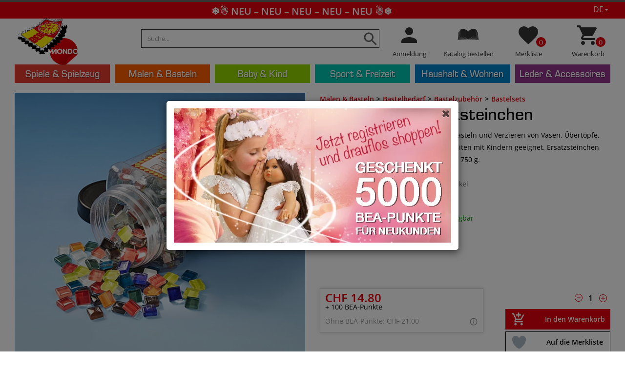

--- FILE ---
content_type: text/html; charset=utf-8
request_url: https://www.bea.swiss/de/product/959/kristallglas-mosaiksteinchen
body_size: 25665
content:
<!DOCTYPE html>
<html lang="de-CH" xmlns="http://www.w3.org/1999/xhtml" class="no-js">
<head>
    <meta http-equiv="Content-Type" content="text/html; charset=utf-8">


<title>bea.swiss - Kristallglas Mosaiksteinchen</title>
<meta name="description" content="Kristallglas Mosaiksteinchen" />
<meta name="keywords" content="Streudeko" />

<meta property="og:title" content="bea.swiss - Kristallglas Mosaiksteinchen" />
<meta property="og:description" content="Kristallglas Mosaiksteinchen" />
<meta property="og:url" content="https://www.bea.swiss/de/product/959/kristallglas-mosaiksteinchen" />

            <meta itemprop="image" content="https://www.bea.swiss/images/product/large/959.jpg" />
            <meta property="og:image" content="https://www.bea.swiss/images/product/large/959.jpg" />
            <meta name="twitter:image" content="https://www.bea.swiss/images/product/large/959.jpg"/>


<meta property="og:type" content="Website" />
<meta property="og:locale" content="de-CH" />

<meta itemprop="name" content="bea.swiss - Kristallglas Mosaiksteinchen" />
<meta itemprop="description" content="Kristallglas Mosaiksteinchen" />

<meta name="twitter:card" content="summary_large_image"/>

<meta name="twitter:title" content="bea.swiss - Kristallglas Mosaiksteinchen" />
<meta name="twitter:description" content="Kristallglas Mosaiksteinchen"/>




<meta name="theme-color" content="#e2000b">
<meta charset="utf-8">
<meta http-equiv="X-UA-Compatible" content="IE=edge">
<meta name="viewport" content="width=device-width, initial-scale=1.0, minimum-scale=1.0, maximum-scale=1.0, minimal-ui" />


<script src="/scripts/jquery.js" type="c0c91a8f7b16ea532e3ced34-text/javascript"></script>
<script src="/scripts/jquery.adnsfalias.js" type="c0c91a8f7b16ea532e3ced34-text/javascript"></script>
<script src="/scripts/jquery-birthday-picker.min.js" type="c0c91a8f7b16ea532e3ced34-text/javascript"></script>
<link href="/skins/bea/css/bootstrap.css" rel="stylesheet">
<link href="/skins/bea/css/font-awesome.css" rel="stylesheet">
<link href="/skins/bea/css/base.css" rel="stylesheet">
<link href="/skins/bea/css/style.css?v=20251031" rel="stylesheet">

<link href="/favicon.ico" rel="shortcut icon">


    <script type="c0c91a8f7b16ea532e3ced34-text/javascript">
        dataLayer = [{
            'pageCategory': ''
           

               ,'Customer': {
                   'Angemeldet': 'False',
                    'Type': 'anonym ',
                    'Email': '',
                    'Kundennummer': '',
                    'PLZ': ''
                    }

            

        }];
        
        
    </script>

    <!-- Google Tag Manager -->
    <script type="c0c91a8f7b16ea532e3ced34-text/javascript">
        (function (w, d, s, l, i) {
            w[l] = w[l] || []; w[l].push({
                'gtm.start':
                    new Date().getTime(), event: 'gtm.js'
            }); var f = d.getElementsByTagName(s)[0],
                j = d.createElement(s), dl = l != 'dataLayer' ? '&l=' + l : ''; j.async = true; j.src =
                    'https://www.googletagmanager.com/gtm.js?id=' + i + dl; f.parentNode.insertBefore(j, f);
        })(window, document, 'script', 'dataLayer', 'GTM-N29X9JX');</script>
    <!-- End Google Tag Manager -->
    <link rel="manifest" href="/manifest.json">
    <link rel="apple-touch-icon" href="/skins/bea/images/icons/apple-touch-icon.png" />
    <link rel="apple-touch-icon" sizes="57x57" href="/skins/bea/images/icons/apple-touch-icon-57x57.png" />
    <link rel="apple-touch-icon" sizes="72x72" href="/skins/bea/images/icons/apple-touch-icon-72x72.png" />
    <link rel="apple-touch-icon" sizes="76x76" href="/skins/bea/images/icons/apple-touch-icon-76x76.png" />
    <link rel="apple-touch-icon" sizes="114x114" href="/skins/bea/images/icons/apple-touch-icon-114x114.png" />
    <link rel="apple-touch-icon" sizes="120x120" href="/skins/bea/images/icons/apple-touch-icon-120x120.png" />
    <link rel="apple-touch-icon" sizes="144x144" href="/skins/bea/images/icons/apple-touch-icon-144x144.png" />
    <link rel="apple-touch-icon" sizes="152x152" href="/skins/bea/images/icons/apple-touch-icon-152x152.png" />
    <link rel="apple-touch-icon" sizes="180x180" href="/skins/bea/images/icons/apple-touch-icon-180x180.png" />
    <meta name="apple-mobile-web-app-capable" content="yes">
    <link rel="preload" href="https://www.bea.swiss/Skins/BEA/Css/style.css?v=20201119" as="style">
    <link rel="preload" href="https://fonts.googleapis.com/css?family=Open+Sans:400,600" as="style">
    <link rel="preload" href="https://www.bea.swiss/Skins/BEA/Images/nopicture.svg" as="image">
    <link rel="preload" href="https://www.bea.swiss/Skins/BEA/Fonts/EurostileMed.css" as="style">
    <link rel="preload" href="https://www.bea.swiss/Skins/BEA/Fonts/EurostileMed.woff2" as="font" type="font/woff2" crossorigin>
    <link rel="preload" href="https://www.bea.swiss/Skins/BEA/Fonts/glyphicons-halflings-regular.woff2" as="font" type="font/woff2" crossorigin>
    <style type="text/css">@font-face {font-family:Open Sans;font-style:normal;font-weight:400;src:url(/cf-fonts/s/open-sans/5.0.20/latin-ext/400/normal.woff2);unicode-range:U+0100-02AF,U+0304,U+0308,U+0329,U+1E00-1E9F,U+1EF2-1EFF,U+2020,U+20A0-20AB,U+20AD-20CF,U+2113,U+2C60-2C7F,U+A720-A7FF;font-display:swap;}@font-face {font-family:Open Sans;font-style:normal;font-weight:400;src:url(/cf-fonts/s/open-sans/5.0.20/latin/400/normal.woff2);unicode-range:U+0000-00FF,U+0131,U+0152-0153,U+02BB-02BC,U+02C6,U+02DA,U+02DC,U+0304,U+0308,U+0329,U+2000-206F,U+2074,U+20AC,U+2122,U+2191,U+2193,U+2212,U+2215,U+FEFF,U+FFFD;font-display:swap;}@font-face {font-family:Open Sans;font-style:normal;font-weight:400;src:url(/cf-fonts/s/open-sans/5.0.20/greek/400/normal.woff2);unicode-range:U+0370-03FF;font-display:swap;}@font-face {font-family:Open Sans;font-style:normal;font-weight:400;src:url(/cf-fonts/s/open-sans/5.0.20/cyrillic/400/normal.woff2);unicode-range:U+0301,U+0400-045F,U+0490-0491,U+04B0-04B1,U+2116;font-display:swap;}@font-face {font-family:Open Sans;font-style:normal;font-weight:400;src:url(/cf-fonts/s/open-sans/5.0.20/cyrillic-ext/400/normal.woff2);unicode-range:U+0460-052F,U+1C80-1C88,U+20B4,U+2DE0-2DFF,U+A640-A69F,U+FE2E-FE2F;font-display:swap;}@font-face {font-family:Open Sans;font-style:normal;font-weight:400;src:url(/cf-fonts/s/open-sans/5.0.20/vietnamese/400/normal.woff2);unicode-range:U+0102-0103,U+0110-0111,U+0128-0129,U+0168-0169,U+01A0-01A1,U+01AF-01B0,U+0300-0301,U+0303-0304,U+0308-0309,U+0323,U+0329,U+1EA0-1EF9,U+20AB;font-display:swap;}@font-face {font-family:Open Sans;font-style:normal;font-weight:400;src:url(/cf-fonts/s/open-sans/5.0.20/greek-ext/400/normal.woff2);unicode-range:U+1F00-1FFF;font-display:swap;}@font-face {font-family:Open Sans;font-style:normal;font-weight:400;src:url(/cf-fonts/s/open-sans/5.0.20/hebrew/400/normal.woff2);unicode-range:U+0590-05FF,U+200C-2010,U+20AA,U+25CC,U+FB1D-FB4F;font-display:swap;}@font-face {font-family:Open Sans;font-style:normal;font-weight:600;src:url(/cf-fonts/s/open-sans/5.0.20/latin-ext/600/normal.woff2);unicode-range:U+0100-02AF,U+0304,U+0308,U+0329,U+1E00-1E9F,U+1EF2-1EFF,U+2020,U+20A0-20AB,U+20AD-20CF,U+2113,U+2C60-2C7F,U+A720-A7FF;font-display:swap;}@font-face {font-family:Open Sans;font-style:normal;font-weight:600;src:url(/cf-fonts/s/open-sans/5.0.20/greek-ext/600/normal.woff2);unicode-range:U+1F00-1FFF;font-display:swap;}@font-face {font-family:Open Sans;font-style:normal;font-weight:600;src:url(/cf-fonts/s/open-sans/5.0.20/vietnamese/600/normal.woff2);unicode-range:U+0102-0103,U+0110-0111,U+0128-0129,U+0168-0169,U+01A0-01A1,U+01AF-01B0,U+0300-0301,U+0303-0304,U+0308-0309,U+0323,U+0329,U+1EA0-1EF9,U+20AB;font-display:swap;}@font-face {font-family:Open Sans;font-style:normal;font-weight:600;src:url(/cf-fonts/s/open-sans/5.0.20/latin/600/normal.woff2);unicode-range:U+0000-00FF,U+0131,U+0152-0153,U+02BB-02BC,U+02C6,U+02DA,U+02DC,U+0304,U+0308,U+0329,U+2000-206F,U+2074,U+20AC,U+2122,U+2191,U+2193,U+2212,U+2215,U+FEFF,U+FFFD;font-display:swap;}@font-face {font-family:Open Sans;font-style:normal;font-weight:600;src:url(/cf-fonts/s/open-sans/5.0.20/cyrillic/600/normal.woff2);unicode-range:U+0301,U+0400-045F,U+0490-0491,U+04B0-04B1,U+2116;font-display:swap;}@font-face {font-family:Open Sans;font-style:normal;font-weight:600;src:url(/cf-fonts/s/open-sans/5.0.20/cyrillic-ext/600/normal.woff2);unicode-range:U+0460-052F,U+1C80-1C88,U+20B4,U+2DE0-2DFF,U+A640-A69F,U+FE2E-FE2F;font-display:swap;}@font-face {font-family:Open Sans;font-style:normal;font-weight:600;src:url(/cf-fonts/s/open-sans/5.0.20/hebrew/600/normal.woff2);unicode-range:U+0590-05FF,U+200C-2010,U+20AA,U+25CC,U+FB1D-FB4F;font-display:swap;}@font-face {font-family:Open Sans;font-style:normal;font-weight:600;src:url(/cf-fonts/s/open-sans/5.0.20/greek/600/normal.woff2);unicode-range:U+0370-03FF;font-display:swap;}</style>

    <script src="/Scripts/lazysize.min.js" async type="c0c91a8f7b16ea532e3ced34-text/javascript"></script>

    <script type="c0c91a8f7b16ea532e3ced34-text/javascript">




        function updateQueryStringParameter(uri, key, value) {
            var re = new RegExp("([?&])" + key + "=.*?(&|$)", "i");
            var separator = uri.indexOf('?') !== -1 ? "&" : "?";
            if (uri.match(re)) {
                return uri.replace(re, '$1' + key + "=" + value + '$2');
            }
            else {
                return uri + separator + key + "=" + value;
            }
        }
        var bPartialReloadOnly = false;
    </script>



    <script type="c0c91a8f7b16ea532e3ced34-text/javascript" src="/Scripts/mailxpert.js" async></script>
    <script type="c0c91a8f7b16ea532e3ced34-text/javascript">
        function setHeightNav() {
            if ($(window).width() > 767) {
                boxes = $('#navigation li.dropdown');
                boxes.removeAttr("style");
                setTimeout(function () {
                    maxHeight = Math.max.apply(
                        Math, boxes.map(function () {
                            return $(this).outerHeight();
                        }).get());
                    boxes.outerHeight(maxHeight);
                }, 100);
            }
            else {
                boxes = $('#navigation li.dropdown');
                boxes.removeAttr("style");
            }
        }
        function setHeightSubCat() {
            var maxHeight = 0;
            $('#navigation .dropdown-menu .col-sm-2.col-lg-1.subkat').removeAttr("style");
            $('#navigation .dropdown-menu').each(function () {
                boxes = $(this).find('.col-sm-2.col-lg-1.subkat');
                maxHeight = Math.max.apply(
                    Math, boxes.map(function () {
                        return $(this).height();
                    }).get());
                boxes.height(maxHeight);
                $(this).find('.col-md-4.w-img').css("min-height", maxHeight + "px");
            });

        }
        function footercollapse() {
            if ($(window).width() <= "767") {
                $(".footer-content > div").each(function () {

                    $(this).find("h2").attr("data-toggle", "collapse");
                    if ($(this).find(".footer-col").attr("id") != "newsletter") {
                        $(this).find(".footer-col").addClass("collapse");
                    }
                    else {
                        $(this).find(".footer-col").addClass("collapse in");
                    }
                })
            }
            else {
                $(".footer-content > div").each(function () {

                    $(this).find("h2").attr("data-toggle", "none");

                    $(this).find(".footer-col").removeClass("collapse");

                })

            }
        }

        $(function () {



            jQuery('img.svg').each(function () {
                var $img = jQuery(this);
                var imgID = $img.attr('id');
                var imgClass = $img.attr('class');
                var imgURL = $img.attr('src');

                jQuery.get(imgURL, function (data) {
                    // Get the SVG tag, ignore the rest
                    var $svg = jQuery(data).find('svg');

                    // Add replaced image's ID to the new SVG
                    if (typeof imgID !== 'undefined') {
                        $svg = $svg.attr('id', imgID);
                    }
                    // Add replaced image's classes to the new SVG
                    if (typeof imgClass !== 'undefined') {
                        $svg = $svg.attr('class', imgClass + ' replaced-svg');
                    }

                    // Remove any invalid XML tags as per http://validator.w3.org
                    $svg = $svg.removeAttr('xmlns:a');

                    // Check if the viewport is set, else we gonna set it if we can.
                    if (!$svg.attr('viewBox') && $svg.attr('height') && $svg.attr('width')) {
                        $svg.attr('viewBox', '0 0 ' + $svg.attr('height') + ' ' + $svg.attr('width'))
                    }

                    // Replace image with new SVG
                    $img.replaceWith($svg);

                }, 'xml');

            });
            footercollapse();

        });



    </script>
    <!-- Smartsupp Live Chat script -->
    <script type="c0c91a8f7b16ea532e3ced34-text/javascript">
    /**/
        var _smartsupp = _smartsupp || {}; _smartsupp.key = '53a1abeb0201c4bd844aef079fb99ad322289bda'; window.smartsupp || (function (d) { var s, c, o = smartsupp = function () { o._.push(arguments) }; o._ = []; s = d.getElementsByTagName('script')[0]; c = d.createElement('script'); c.type = 'text/javascript'; c.charset = 'utf-8'; c.async = true; c.src = 'https://www.smartsuppchat.com/loader.js?'; s.parentNode.insertBefore(c, s); })(document);
        /**/
            smartsupp('language', 'de');
    smartsupp('group', 'LZLCAuIOlG'); 


        smartsupp('name', '');
        smartsupp('email', '');
           
        smartsupp('variables',
            {
                'Type': 'anonym',
                'Kundennummer': '',
                'PLZ': ''
            }
        );


            

    </script>
    <noscript> Powered by <a href=“https://www.smartsupp.com” target=“_blank”>Smartsupp</a></noscript>
</head>
<body>
    <!-- Google Tag Manager (noscript) -->
    <noscript>
        <iframe src="https://www.googletagmanager.com/ns.html?id=GTM-N29X9JX"
                height="0" width="0" style="display:none;visibility:hidden"></iframe>
    </noscript>
    <!-- End Google Tag Manager (noscript) -->

    <div class="top-line">



        <div class="tl-line-wrap hasCode">
            <div class="tl-line">
                <span>
                    <a href="https://www.google.com/shopping/customerreviews/merchantreviews?q=bea.swiss&hl=de" target="_blank" rel="noreferrer" style="color: #fff;">
                        <div class="ratings">
                            <div class="empty-stars"></div>
                            <div class="full-stars" style="width:96.00%"></div>
                        </div> 4.8 Kundenbewertung
                    </a>
                </span>
                <span class="second"><img alt="check" class="svg" src="/skins/bea/images/icons/ic_check_black_18px.svg" />Unschlagbare Preise mit BEA-Punkten</span>
                <span class="hidden-xs"><img alt="check" class="svg" src="/skins/bea/images/icons/ic_check_black_18px.svg" />TWINT, VISA, Mastercard</span>
                    <span class="hidden-xs hidden-sm fourth"><img alt="check" class="svg" src="/skins/bea/images/icons/ic_check_black_18px.svg" />5’000 BEA Punkte für Neukunden</span>
            </div>


                <div class="tl-line tl-red ">
                    <div class="marquee">
                            <span class="marquee-content  scroll">
                                <a href="https://www.bea.swiss/de/special/2/neu?sortby=date-down">
                                    ❄️☃️ NEU – NEU – NEU – NEU – NEU ☃️❄️

                                </a>

                               
                            </span>
                            <span class="marquee-content scroll-hidden scroll">
                                <a href="https://www.bea.swiss/de/special/2/neu?sortby=date-down">
                                    ❄️☃️ NEU – NEU – NEU – NEU – NEU ☃️❄️

                                </a>

                               
                            </span>
                            <span class="marquee-content scroll-hidden scroll">
                                <a href="https://www.bea.swiss/de/special/2/neu?sortby=date-down">
                                    ❄️☃️ NEU – NEU – NEU – NEU – NEU ☃️❄️

                                </a>

                               
                            </span>
                    </div>

                </div>





        </div>
        <div id="lng" class="col-sm-1 text-right-sm right">

            <div class="dropdown">
                    <a href="#" class="dropdown-toggle" data-toggle="dropdown">DE<i class="caret"></i></a>
                    <div class="dropdown-menu">

                        <a href="https://www.bea.swiss/fr/product/959/kristallglas-mosaiksteinchen" rel="nofollow">FR</a>
                        <br />
                        <a href="https://www.bea.swiss/it/product/959/kristallglas-mosaiksteinchen" rel="nofollow">IT</a>

                    </div>
            </div>

        </div>
    </div>
    <!-- Respond.js IE8 support of media queries -->

				<!--
					PAGE INVOCATION: /de/product/959/kristallglas-mosaiksteinchen
					PAGE REFERRER: 
					STORE LOCALE: de-CH
					STORE CURRENCY: CHF
					CUSTOMER ID: 0
					AFFILIATE ID: 0
					CUSTOMER LOCALE: de-CH
					CURRENCY SETTING: CHF
					CACHE MENUS: True
				-->




<!--Xmlpackage 'script.bodyopen' -->

<!--End of xmlpackage 'script.bodyopen' -->
    <div class="background">
        <div class="body-background">
            <a id="logoPrint" class="logo center">
                <img src="/skins/bea/images/bea_mondo.png" class="svg logoimg" alt="BEA">
            </a>
            <div class="container-fluid " id="nav-container">

                <div class="clearfix"></div>

                <div class="row navbar navbar-default" role="navigation">

                    <div class="hidden col-sm-7 text-right-sm header-cart right mobile">
                        <ul class="user-links">
	<li>
			<a href="/de/account/signin?returnurl=%2Fde%2Fproduct%2F959%2Fkristallglas-mosaiksteinchen" class="user-link log-in-link">
		<i class="fa fa-sign-in"></i>
		Anmeldung
	</a>

	</li>
		<li>
			<a id="js-show-cart" disabled="disabled" href="#" data-toggle="modal" data-target="#minicart-modal" class="user-link">
	<i class="fa fa-shopping-cart"></i>
	Warenkorb (<span class="minicart-count js-minicart-count">0</span>)
</a>

		</li>
			<li class="hidden-xs">
			<a id="js-show-wish" disabled="disabled" href="#" data-toggle="modal" data-target="#miniwish-modal" class="user-link">
	<i class="fa fa-star"></i>
	Merkliste (<span class="minicart-count js-miniwish-count">0</span>)
</a>

		</li>
			<li>
			<a id="js-header-checkout-link"
				class="user-link checkout-link" 
				disabled="disabled">
				<i class="fa fa-check-square-o"></i>
				Bestellung senden
			</a>
		</li>
</ul>
                    </div>

                    <div class="container-fluid text-center" style="clear:both;">
                        <div class="navbar-header">
                            <div id="nav-head-wrapper">
                                <a id="js-show-cart" href="#" data-toggle="modal" onclick="if (!window.__cfRLUnblockHandlers) return false; GTM_ViewCart()" data-target="#minicart-modal" class="right user-link navbar-toggle" data-cf-modified-c0c91a8f7b16ea532e3ced34-="">
                                    <img alt="cart" width="25" height="25" class="svg" src="/skins/bea/images/icons/ic_shopping_cart_black_48px.svg" />
                                    <span>
                                        <div class="counter">
                                            <span class="minicart-count js-minicart-count">
                                                0
                                            </span>
                                        </div>
                                    </span>
                                </a>
                                <a id="js-show-wish" style="margin-left: 2px;margin-right: 2px;" href="#" data-toggle="modal" data-target="#miniwish-modal" class="right user-link navbar-toggle">
                                    <img alt="Favorite" width="25" height="25" class="svg" src="/skins/bea/images/icons/ic_favorite_black_48px.svg" />
                                    <div class="counter">
                                        <span class="minicart-count js-miniwish-count">
                                            0
                                        </span>
                                    </div>
                                </a>
                                <a href="/de/katalog" class="right user-link navbar-toggle">

                                    <img alt="Katalog" class="svg" width="25" height="25" src="/skins/bea/images/icons/katalog_orig.svg" />

                                </a>
                                    <a href="/de/account/signin?returnurl=/de/product/959/kristallglas-mosaiksteinchen" rel="nofollow" class="right user-link navbar-toggle">
                                        <img alt="user" width="25" height="25" class="svg" src="/skins/bea/images/icons/ic_person_black_48px.svg" />
                                    </a>
                                <a id="logo" class="logo center" href="/de/">
                                    <img src="/skins/bea/images/bea_mondo.png" class="svg logoimg" alt="BEA">
                                </a>
                                <button id="hamb" type="button" class="navbar-toggle left line collapsed" data-toggle="collapse" data-target="#top-nav-collapse">
                                    <span class="sr-only">Toggle navigation</span>

                                    <span class="icon-bar hamb-top"></span>
                                    <span class="icon-bar hamb-middle"></span>
                                    <span class="icon-bar hamb-bottom"></span>
                                </button>
                                <div class="navbar-form search-wrap">
                                    <form action="/de/search/advancedsearch" id="search-form-mobile" method="get"><div class="form-group search-form-group hidden-sm hidden-md hidden-lg">
    <label class="svg">
        <input type="submit" style="display:none" />
        <img src="/skins/bea/images/icons/ic_search_black_36px.svg" class="svg" />
    </label>
    <input name="SearchTerm" class="form-control form-control-inline search-box" placeholder="Suche..." type="text">
        <div id="searchpreviewmobile"></div>
    </div>
</form>
                                </div>
                            </div>
                        </div>


                        <script type="c0c91a8f7b16ea532e3ced34-text/javascript">
                            $(document).ready(function () {
/*
                                $('a').on('click', function (e) {
                                    var href =$(e.currentTarget).attr("href");
                                    if (href !== undefined && href.trim().startsWith('#') == false)
                                                adnsf$('.js-loading-overlay-wrap .loading-message').text('');
                                                adnsf$('.js-loading-overlay-wrap').removeClass('off');


                                });
                                window.addEventListener('unload', function () {
                                            alert('unload');

                                                adnsf$('.js-loading-overlay-wrap .loading-message').text('');
                                                adnsf$('.js-loading-overlay-wrap').removeClass('off');


                                        });
                                        window.addEventListener('pagehide', function () {
                                            alert('pagehide');
                                                adnsf$('.js-loading-overlay-wrap .loading-message').text('');
                                                adnsf$('.js-loading-overlay-wrap').removeClass('off');


                                        });*/
                                    isInWebAppiOS = (window.navigator.standalone == true);
                                    isInWebAppChrome = (window.matchMedia('(display-mode: standalone)').matches);
                                    if (isInWebAppiOS || isInWebAppChrome) {
                                        if (isInWebAppiOS) {


                                            window.addEventListener('unload', function () {
                                                alert('unload');

                                                adnsf$('.js-loading-overlay-wrap .loading-message').text('');
                                                adnsf$('.js-loading-overlay-wrap').removeClass('off');


                                            });
                                            window.addEventListener('pagehide', function () {
                                                alert('pagehide');
                                                adnsf$('.js-loading-overlay-wrap .loading-message').text('');
                                                adnsf$('.js-loading-overlay-wrap').removeClass('off');


                                            });

                                        }
                                        else if (isInWebAppChrome) {

                                        $(window).on('beforeunload', function () {

                                                // user has triggered a navigation, show the loading animation
                                                adnsf$('.js-loading-overlay-wrap .loading-message').text('');
                                                adnsf$('.js-loading-overlay-wrap').removeClass('off');
                                            });
                                        }

                                    }
                                $("#hamb").on("click", function (e) {
                                        e.preventDefault();
                                        if ($('#hamb').hasClass("open") === false) {
                                        $("#hamb").addClass("open");
                                        $('body').css('position', 'fixed');
                                        }
                                    else {
                                        $("#hamb").removeClass("open");
                                        $('body').css('position', 'unset');
                                        }
                                    });
                                });
                        </script>
                        <div class="navbar-collapse collapse" id="top-nav-collapse">

                            <div class="nav navbar-nav navbar-right navbar-form search-wrap">

                                <form action="/de/search/advancedsearch" id="search-form" method="get">        <div class="form-group search-form-group hidden-xs">
            <label class="svg">
                <input type="submit" style="display:none" />
                <img src="/skins/bea/images/icons/ic_search_black_36px.svg" class="svg" />
            </label>
            <input name="SearchTerm" class="form-control form-control-inline search-box" placeholder="Suche..." type="text">
            <div id="searchpreview"></div>
        </div>
</form>
                                <div class="admindiv">
                                    <div class="col-xs-3 hidden-xs nopadding">
                                            <a href="/de/account/signin?returnurl=/de/product/959/kristallglas-mosaiksteinchen" rel="nofollow">
                                                <img alt="user" class="svg" src="/skins/bea/images/icons/ic_person_black_48px.svg" />
                                                <h6>Anmeldung</h6>
                                            </a>
                                    </div>
                                    <div class="col-xs-3 hidden-xs nopadding">
                                        <a href="/de/katalog">

                                            <img alt="Katalog" class="svg" src="/skins/bea/images/icons/katalog_orig.svg" />
                                            <h6>Katalog bestellen</h6>

                                        </a>
                                    </div>
                                    <div class="col-xs-3 hidden-xs nopadding">
                                        <a id="js-show-wish" href="#" data-toggle="modal" data-target="#miniwish-modal">

                                            <img alt="Favorite" class="svg" src="/skins/bea/images/icons/ic_favorite_black_48px.svg" />
                                            <h6>Merkliste</h6>
                                            <div class="counter">
                                                <span class="minicart-count js-miniwish-count">
                                                    0
                                                </span>
                                            </div>
                                        </a>
                                    </div>
                                    <div class="col-sm-3 hidden-xs nopadding">
                                        <a id="js-show-cart" href="#" data-toggle="modal" data-target="#minicart-modal" onclick="if (!window.__cfRLUnblockHandlers) return false; GTM_ViewCart()" data-cf-modified-c0c91a8f7b16ea532e3ced34-="">
                                            <img alt="cart" class="svg" src="/skins/bea/images/icons/ic_shopping_cart_black_48px.svg" />
                                            <h6>Warenkorb</h6>

                                            <div class="counter">

                                                <span class=" minicart-count js-minicart-count ">
                                                    0
                                                </span>
                                            </div>
                                        </a>
                                    </div>
                                </div>
                            </div>

                            <ul class="nav navbar-nav" id="navigation">
                                <!--Xmlpackage 'generatedmenu' -->
<li class="dropdown"><a href="#" class="dropdown-toggle" data-toggle="dropdown">Spiele & Spielzeug</a><ul class="dropdown-menu"><div class="container-fluid"><div class="col-sm-2 col-lg-1  subkat"><li class="titel"><a href="/de/category/2/holzspielzeug">Holzspielzeug</a></li><li><a href="/de/category/3/holzeisenbahn">Holzeisenbahn</a></li><li><a href="/de/category/9/kugelbahn">Kugelbahn</a></li><li><a href="/de/category/12/holzbausteine">Holzbausteine</a></li><li><a href="/de/category/13/kinderk%c3%bcchen-kaufladen">Kinderküchen & Kaufladen</a></li><li><a href="/de/category/18/holz-lebensmittel">Holz Lebensmittel</a></li><li><a href="/de/category/23/puppenh%c3%a4user-zubeh%c3%b6r">Puppenhäuser & Zubehör</a></li></div><div class="col-sm-2 col-lg-1  subkat"><li class="titel"><a href="/de/category/34/spielzeug">Spielzeug</a></li><li><a href="/de/category/35/bauen-konstruieren">Bauen & Konstruieren</a></li><li><a href="/de/category/39/kneten-slime-glibber">Kneten, Slime & Glibber</a></li><li><a href="/de/category/43/spielzeugautos">Spielzeugautos</a></li><li><a href="/de/category/48/spiel-tierfiguren">Spiel- & Tierfiguren</a></li><li><a href="/de/category/49/kuscheltiere">Kuscheltiere</a></li><li><a href="/de/category/52/b%c3%a4lle-wurfspiele">Bälle & Wurfspiele</a></li><li><a href="/de/category/59/badespielzeug">Badespielzeug</a></li></div><div class="col-sm-2 col-lg-1  subkat"><li class="titel"><a href="/de/category/60/puppen-zubeh%c3%b6r">Puppen & Zubehör</a></li><li><a href="/de/category/61/baby-love-puppen-puppenkleider">Baby Love Puppen & Puppenkleider</a></li><li><a href="/de/category/64/teen-ee-puppen-puppenkleider">Teen'ee Puppen & Puppenkleider</a></li><li><a href="/de/category/67/little-sweetie-puppen-puppenkleider">Little Sweetie Puppen & Puppenkleider</a></li><li><a href="/de/category/77/puppenwagen">Puppenwagen</a></li><li><a href="/de/category/86/puppenm%c3%b6bel">Puppenmöbel</a></li><li><a href="/de/category/512/pretty-girl-puppen-puppenkleider">Pretty Girl Puppen & Puppenkleider</a></li><li><a href="/de/category/602/stoffpuppen">Stoffpuppen</a></li></div><div class="col-sm-2 col-lg-1  subkat"><li class="titel"><a href="/de/category/97/rollenspiele">Rollenspiele</a></li><li><a href="/de/category/98/kinderk%c3%bcchen-zubeh%c3%b6r">Kinderküchen & Zubehör</a></li><li><a href="/de/category/99/kaufladen-zubeh%c3%b6r">Kaufladen & Zubehör</a></li><li><a href="/de/category/108/spiellebensmittel">Spiellebensmittel</a></li><li><a href="/de/category/115/kinder-haushaltsger%c3%a4te">Kinder Haushaltsgeräte</a></li><li><a href="/de/category/124/kinderkost%c3%bcme-zubeh%c3%b6r">Kinderkostüme & Zubehör</a></li><li><a href="/de/category/133/girlie-schminken">Girlie & Schminken</a></li><li><a href="/de/category/136/schaukel-steckenpferde">Schaukel- & Steckenpferde</a></li></div><div class="col-sm-2 col-lg-1  subkat"><li class="titel"><a href="/de/category/137/draussen-spielen">Draussen spielen</a></li><li><a href="/de/category/138/sandspielzeug">Sandspielzeug</a></li><li><a href="/de/category/144/gartenspielger%c3%a4te">Gartenspielgeräte</a></li><li><a href="/de/category/145/wasserspielzeug">Wasserspielzeug</a></li><li><a href="/de/category/146/bewegungsspiele">Bewegungsspiele</a></li><li><a href="/de/category/147/kinderfahrzeuge">Kinderfahrzeuge</a></li><li><a href="/de/category/148/seifenblasen">Seifenblasen</a></li><li><a href="/de/category/564/drachen">Drachen</a></li></div><div class="col-sm-2 col-lg-1  subkat"><li class="titel"><a href="/de/category/151/spiele-puzzles">Spiele & Puzzles</a></li><li><a href="/de/category/152/kreativspiele">Kreativspiele</a></li><li><a href="/de/category/153/gesellschaftsspiele">Gesellschaftsspiele</a></li><li><a href="/de/category/154/geschicklichkeitsspiele">Geschicklichkeitsspiele</a></li><li><a href="/de/category/529/kinderpuzzle">Kinderpuzzle</a></li><li><a href="/de/category/530/outdoor-xxl-spiele">Outdoor XXL-Spiele</a></li><li><a href="/de/category/531/lernspiele">Lernspiele</a></li><li><a href="/de/category/604/bewegungsspiele">Bewegungsspiele</a></li></div><div class="col-sm-2 col-lg-1  subkat"><li class="titel"><a href="/de/category/155/spielh%c3%a4user-zelte">Spielhäuser & Zelte</a></li><li><a href="/de/category/156/spielh%c3%a4user">Spielhäuser</a></li><li><a href="/de/category/157/spielzelte">Spielzelte</a></li><li><a href="/de/category/508/h%c3%a4ngezelte">Hängezelte</a></li></div><div class="col-sm-2 col-lg-1  subkat"><li class="titel"><a href="/de/category/158/ballone-zubeh%c3%b6r">Ballone & Zubehör</a></li><li><a href="/de/category/159/wasserballone">Wasserballone</a></li><li><a href="/de/category/160/spielballone">Spielballone</a></li></div><div class="col-sm-2 col-lg-1  subkat"><li class="titel"><a href="/de/category/591/sammelkarten">Sammelkarten</a></li><li><a href="/de/category/593/yu-gi-oh-sammelkarten">Yu-Gi-Oh! Sammelkarten</a></li><li><a href="/de/category/605/panini">Panini</a></li><li><a href="/de/category/606/sonstige">Sonstige</a></li></div></div></ul></li><li class="dropdown"><a href="#" class="dropdown-toggle" data-toggle="dropdown">Malen & Basteln</a><ul class="dropdown-menu"><div class="container-fluid"><div class="col-sm-2 col-lg-1  subkat"><li class="titel"><a href="/de/category/162/bastelbedarf">Bastelbedarf</a></li><li><a href="/de/category/163/bastelzubeh%c3%b6r">Bastelzubehör</a></li><li><a href="/de/category/173/basteln-werken-mit-holz">Basteln & Werken mit Holz</a></li><li><a href="/de/category/177/textiles-werken">Textiles Werken</a></li><li><a href="/de/category/181/giessen-modellieren-kneten">Giessen, Modellieren & Kneten</a></li><li><a href="/de/category/187/b%c3%bcgelperlen">Bügelperlen</a></li><li><a href="/de/category/190/stempel-stanzer">Stempel & Stanzer</a></li><li><a href="/de/category/193/kleben-schneiden">Kleben & Schneiden</a></li></div><div class="col-sm-2 col-lg-1  subkat"><li class="titel"><a href="/de/category/197/malen-zeichnen">Malen & Zeichnen</a></li><li><a href="/de/category/198/malstifte-malb%c3%bccher">Malstifte & Malbücher</a></li><li><a href="/de/category/204/tubenfarben-zubeh%c3%b6r">Tubenfarben & Zubehör</a></li><li><a href="/de/category/210/bastelfarben">Bastelfarben</a></li></div><div class="col-sm-2 col-lg-1  subkat"><li class="titel"><a href="/de/category/218/papier-karton">Papier & Karton</a></li><li><a href="/de/category/219/farbpapier">Farbpapier</a></li><li><a href="/de/category/220/faltbl%c3%a4tter">Faltblätter</a></li><li><a href="/de/category/221/flechtpapier">Flechtpapier</a></li><li><a href="/de/category/222/diverses-papier">Diverses Papier</a></li></div><div class="col-sm-2 col-lg-1  subkat"><li class="titel"><a href="/de/category/223/geschenke-basteln">Geschenke basteln</a></li><li><a href="/de/category/224/geschenke-basteln-mit-holz">Geschenke basteln mit Holz</a></li><li><a href="/de/category/225/porzellan-zum-anmalen">Porzellan zum Anmalen</a></li><li><a href="/de/category/226/textilien-zum-anmalen">Textilien zum Anmalen</a></li><li><a href="/de/category/227/karton-papier-zum-anmalen">Karton & Papier zum Anmalen</a></li></div><div class="col-sm-2 col-lg-1  subkat"><li class="titel"><a href="/de/category/228/basteln-f%c3%bcr-anl%c3%a4sse">Basteln für Anlässe</a></li><li><a href="/de/category/229/basteln-im-fr%c3%bchling">Basteln im Frühling</a></li><li><a href="/de/category/230/basteln-f%c3%bcr-ostern">Basteln für Ostern</a></li><li><a href="/de/category/231/basteln-f%c3%bcr-weihnachten">Basteln für Weihnachten</a></li><li><a href="/de/category/232/adventskalender-basteln">Adventskalender basteln</a></li></div><div class="col-sm-2 col-lg-1  subkat"><li class="titel"><a href="/de/category/565/sticker-washi-tapes">Sticker & Washi Tapes</a></li><li><a href="/de/category/566/sticker">Sticker</a></li><li><a href="/de/category/567/washi-tapes">Washi Tapes</a></li></div></div></ul></li><li class="dropdown"><a href="#" class="dropdown-toggle" data-toggle="dropdown">Baby & Kind</a><ul class="dropdown-menu"><div class="container-fluid"><div class="col-sm-2 col-lg-1  subkat"><li class="titel"><a href="/de/category/235/babyartikel">Babyartikel</a></li><li><a href="/de/category/236/babyspielzeug">Babyspielzeug</a></li><li><a href="/de/category/244/baby-ausstattung">Baby Ausstattung</a></li><li><a href="/de/category/251/essen-baden-pflegen">Essen, Baden & Pflegen</a></li><li><a href="/de/category/256/unterwegs-mit-baby">Unterwegs mit Baby</a></li><li><a href="/de/category/263/baby-nachtlampen">Baby Nachtlampen</a></li></div><div class="col-sm-2 col-lg-1  subkat"><li class="titel"><a href="/de/category/264/kinderzimmer">Kinderzimmer</a></li><li><a href="/de/category/265/kinderteppiche-kissen-decken">Kinderteppiche, Kissen & Decken</a></li><li><a href="/de/category/269/kinderm%c3%b6bel-dekor">Kindermöbel & Dekor</a></li><li><a href="/de/category/273/organisation-ordnung">Organisation & Ordnung</a></li><li><a href="/de/category/278/baldachin-zelte">Baldachin & Zelte</a></li><li><a href="/de/category/281/kinderlampen">Kinderlampen</a></li></div><div class="col-sm-2 col-lg-1  subkat"><li class="titel"><a href="/de/category/286/kinderausstattung">Kinderausstattung</a></li><li><a href="/de/category/287/kindertaschen-rucks%c3%a4cke">Kindertaschen & Rucksäcke</a></li><li><a href="/de/category/294/bekleidung-kinderausr%c3%bcstung">Bekleidung & Kinderausrüstung</a></li><li><a href="/de/category/299/kinderaccessoires">Kinderaccessoires</a></li><li><a href="/de/category/306/kinder-badezimmer-zubeh%c3%b6r">Kinder Badezimmer Zubehör</a></li></div><div class="col-sm-2 col-lg-1  subkat"><li class="titel"><a href="/de/category/307/kindergarten-schulbedarf">Kindergarten & Schulbedarf</a></li><li><a href="/de/category/308/schulrucksack-sporttaschen">Schulrucksack & Sporttaschen</a></li><li><a href="/de/category/309/papeteriewaren">Papeteriewaren</a></li><li><a href="/de/category/311/lernhilfen">Lernhilfen</a></li><li><a href="/de/category/312/kita-kindergarten">Kita & Kindergarten</a></li><li><a href="/de/category/569/forschen-entdecken">Forschen & Entdecken</a></li></div><div class="col-sm-2 col-lg-1  subkat"><li class="titel"><a href="/de/category/313/kindermusikinstrumente">Kindermusikinstrumente</a></li><li><a href="/de/category/314/zupfinstrumente">Zupfinstrumente</a></li><li><a href="/de/category/315/schlaginstrumente">Schlaginstrumente</a></li><li><a href="/de/category/316/blasinstrumente">Blasinstrumente</a></li><li><a href="/de/category/317/tasteninstrumente">Tasteninstrumente</a></li><li><a href="/de/category/318/musizieren-nach-farben">Musizieren nach Farben</a></li><li><a href="/de/category/319/zubeh%c3%b6r-f%c3%bcr-musikinstrumente">Zubehör für Musikinstrumente</a></li></div><div class="col-sm-2 col-lg-1  subkat"><li class="titel"><a href="/de/category/320/multimedia-b%c3%bccher">Multimedia & Bücher</a></li><li><a href="/de/category/321/kinderb%c3%bccher">Kinderbücher</a></li><li><a href="/de/category/322/mundartm%c3%a4rchen-geschichten">Mundartmärchen & -geschichten</a></li><li><a href="/de/category/323/mundart-kindermusik">Mundart-Kindermusik</a></li><li><a href="/de/category/324/cd-player">CD Player</a></li></div><div class="col-sm-2 col-lg-1  subkat"><li class="titel"><a href="/de/category/326/kinderparty">Kinderparty</a></li><li><a href="/de/category/327/partydekoration">Partydekoration</a></li><li><a href="/de/category/333/kochen-backen-vorbereiten">Kochen, backen & vorbereiten</a></li></div></div></ul></li><li class="dropdown"><a href="#" class="dropdown-toggle" data-toggle="dropdown">Sport & Freizeit</a><ul class="dropdown-menu"><div class="container-fluid"><div class="col-sm-2 col-lg-1  subkat"><li class="titel"><a href="/de/category/335/trampoline-zubeh%c3%b6r">Trampoline & Zubehör</a></li><li><a href="/de/category/336/trampoline">Trampoline</a></li><li><a href="/de/category/340/trampolinzubeh%c3%b6r">Trampolinzubehör</a></li><li><a href="/de/category/344/trampolin-ersatzteile">Trampolin Ersatzteile</a></li></div><div class="col-sm-2 col-lg-1  subkat"><li class="titel"><a href="/de/category/350/spieltische-freizeitspiele">Spieltische & Freizeitspiele</a></li><li><a href="/de/category/351/tischtennis">Tischtennis</a></li><li><a href="/de/category/354/tischfussball">Tischfussball</a></li><li><a href="/de/category/355/multigame-spieltisch">Multigame Spieltisch</a></li><li><a href="/de/category/486/freizeitspiele">Freizeitspiele</a></li></div><div class="col-sm-2 col-lg-1  subkat"><li class="titel"><a href="/de/category/356/outdoor-trekking">Outdoor/Trekking</a></li><li><a href="/de/category/357/campingzelte">Campingzelte</a></li><li><a href="/de/category/358/schlafs%c3%a4cke-schlafmatten">Schlafsäcke & Schlafmatten</a></li><li><a href="/de/category/359/wander-campingzubeh%c3%b6r">Wander- & Campingzubehör</a></li><li><a href="/de/category/360/wanderrucks%c3%a4cke">Wanderrucksäcke</a></li><li><a href="/de/category/361/wanderst%c3%b6cke">Wanderstöcke</a></li><li><a href="/de/category/362/angelzubeh%c3%b6r">Angelzubehör</a></li><li><a href="/de/category/363/boote-sup-westen">Boote, SUP & Westen</a></li></div><div class="col-sm-2 col-lg-1  subkat"><li class="titel"><a href="/de/category/364/sport">Sport</a></li><li><a href="/de/category/365/schwimmen-tauchen">Schwimmen & Tauchen</a></li><li><a href="/de/category/369/fussball-basketball">Fussball & Basketball</a></li><li><a href="/de/category/372/badminton-tennis">Badminton & Tennis</a></li><li><a href="/de/category/373/boccia">Boccia</a></li><li><a href="/de/category/375/einr%c3%a4der">Einräder</a></li><li><a href="/de/category/376/badet%c3%bccher-sporttaschen">Badetücher & Sporttaschen</a></li><li><a href="/de/category/487/diverses-sportzubeh%c3%b6r">Diverses Sportzubehör</a></li></div><div class="col-sm-2 col-lg-1  subkat"><li class="titel"><a href="/de/category/379/strandausstattung">Strandausstattung</a></li><li><a href="/de/category/380/strandspielzeug">Strandspielzeug</a></li><li><a href="/de/category/381/badet%c3%bccher">Badetücher</a></li><li><a href="/de/category/382/strandtaschen-strandschuhe">Strandtaschen & Strandschuhe</a></li><li><a href="/de/category/385/strandmatratzen">Strandmatratzen</a></li></div><div class="col-sm-2 col-lg-1  subkat"><li class="titel"><a href="/de/category/386/reiseartikel">Reiseartikel</a></li><li><a href="/de/category/387/koffer-reisetaschen">Koffer & Reisetaschen</a></li><li><a href="/de/category/388/reisezubeh%c3%b6r">Reisezubehör</a></li><li><a href="/de/category/389/autozubeh%c3%b6r">Autozubehör</a></li><li><a href="/de/category/390/kindersitze">Kindersitze</a></li></div></div></ul></li><li class="dropdown"><a href="#" class="dropdown-toggle" data-toggle="dropdown">Haushalt & Wohnen</a><ul class="dropdown-menu"><div class="container-fluid"><div class="col-sm-2 col-lg-1  subkat"><li class="titel"><a href="/de/category/393/wohnen">Wohnen</a></li><li><a href="/de/category/394/dekoartikel-wohnaccessoires">Dekoartikel & Wohnaccessoires</a></li><li><a href="/de/category/395/decken-kissen">Decken & Kissen</a></li><li><a href="/de/category/396/memory-foam-kissen">Memory Foam Kissen</a></li><li><a href="/de/category/397/kerzen-tischlichter">Kerzen & Tischlichter</a></li><li><a href="/de/category/398/uhren-wanddeko">Uhren & Wanddeko</a></li><li><a href="/de/category/400/haushaltshilfen">Haushaltshilfen</a></li><li><a href="/de/category/401/geschenkpapier-taschen">Geschenkpapier & Taschen</a></li></div><div class="col-sm-2 col-lg-1  subkat"><li class="titel"><a href="/de/category/403/garten">Garten</a></li><li><a href="/de/category/404/gartenm%c3%b6bel">Gartenmöbel</a></li><li><a href="/de/category/405/gartenpflege">Gartenpflege</a></li><li><a href="/de/category/406/picknick-grillieren">Picknick & Grillieren</a></li><li><a href="/de/category/407/gartendekor-beleuchtung">Gartendekor & Beleuchtung</a></li><li><a href="/de/category/408/h%c3%a4ngematten-h%c3%a4ngeliegen">Hängematten & Hängeliegen</a></li></div><div class="col-sm-2 col-lg-1  subkat"><li class="titel"><a href="/de/category/409/k%c3%bcche">Küche</a></li><li><a href="/de/category/410/essen-trinken">Essen & Trinken</a></li><li><a href="/de/category/419/kochen-zubereiten">Kochen & Zubereiten</a></li></div><div class="col-sm-2 col-lg-1  subkat"><li class="titel"><a href="/de/category/432/bad">Bad</a></li><li><a href="/de/category/433/frottee-t%c3%bccher">Frottee-Tücher</a></li><li><a href="/de/category/437/wc-sitze">WC Sitze</a></li><li><a href="/de/category/438/badezimmerteppich">Badezimmerteppich</a></li><li><a href="/de/category/440/badaccessoires">Badaccessoires</a></li><li><a href="/de/category/603/beauty-produkte">Beauty Produkte</a></li></div><div class="col-sm-2 col-lg-1  subkat"><li class="titel"><a href="/de/category/444/reinigung">Reinigung</a></li><li><a href="/de/category/445/bodenreinigung">Bodenreinigung</a></li><li><a href="/de/category/446/fensterreinigung">Fensterreinigung</a></li><li><a href="/de/category/447/abstauben">Abstauben</a></li><li><a href="/de/category/448/waschen">Waschen</a></li><li><a href="/de/category/449/k%c3%bcchenreinigung">Küchenreinigung</a></li><li><a href="/de/category/450/sonstige-reinigung">Sonstige Reinigung</a></li></div><div class="col-sm-2 col-lg-1  subkat"><li class="titel"><a href="/de/category/451/elektroger%c3%a4te-batterien">Elektrogeräte & Batterien</a></li><li><a href="/de/category/452/elektroger%c3%a4te">Elektrogeräte</a></li><li><a href="/de/category/456/batterien">Batterien</a></li></div><div class="col-sm-2 col-lg-1  subkat"><li class="titel"><a href="/de/category/493/tierzubeh%c3%b6r">Tierzubehör</a></li><li><a href="/de/category/494/hundezubeh%c3%b6r">Hundezubehör</a></li><li><a href="/de/category/495/katzenzubeh%c3%b6r">Katzenzubehör</a></li></div><div class="col-sm-2 col-lg-1  subkat"><li class="titel"><a href="/de/category/582/saisonale-dekorationen">Saisonale Dekorationen</a></li><li><a href="/de/category/583/weihnachten">Weihnachten</a></li><li><a href="/de/category/589/ostern">Ostern</a></li></div></div></ul></li><li class="dropdown"><a href="#" class="dropdown-toggle" data-toggle="dropdown">Leder & Accessoires</a><ul class="dropdown-menu"><div class="container-fluid"><div class="col-sm-2 col-lg-1  subkat"><li class="titel"><a href="/de/category/458/premium-geschenke">Premium Geschenke</a></li></div><div class="col-sm-2 col-lg-1  subkat"><li class="titel"><a href="/de/category/459/schmuck">Schmuck</a></li><li><a href="/de/category/460/perlencollier">Perlencollier</a></li><li><a href="/de/category/462/ringe">Ringe</a></li><li><a href="/de/category/463/perlen-ohrstecker">Perlen Ohrstecker</a></li><li><a href="/de/category/464/schmuckschatullen">Schmuckschatullen</a></li></div><div class="col-sm-2 col-lg-1  subkat"><li class="titel"><a href="/de/category/465/taschen-regenschirme">Taschen & Regenschirme</a></li><li><a href="/de/category/466/echtleder-handtaschen">Echtleder Handtaschen</a></li><li><a href="/de/category/467/freizeittaschen">Freizeittaschen</a></li><li><a href="/de/category/496/regenschirme">Regenschirme</a></li></div><div class="col-sm-2 col-lg-1  subkat"><li class="titel"><a href="/de/category/470/schals">Schals</a></li><li><a href="/de/category/471/seidenschal">Seidenschal</a></li><li><a href="/de/category/472/cashmere-lama-schal">Cashmere & Lama Schal</a></li><li><a href="/de/category/581/wollschal">Wollschal</a></li></div><div class="col-sm-2 col-lg-1  subkat"><li class="titel"><a href="/de/category/473/leder-portemonnaie">Leder Portemonnaie</a></li><li><a href="/de/category/474/portemonnaie-herren">Portemonnaie Herren</a></li><li><a href="/de/category/475/portemonnaie-damen">Portemonnaie Damen</a></li></div><div class="col-sm-2 col-lg-1  subkat"><li class="titel"><a href="/de/category/510/mutzli-sammlerb%c3%a4ren">Mutzli Sammlerbären</a></li></div><div class="col-sm-2 col-lg-1  subkat"><li class="titel"><a href="/de/category/511/gutscheine">Gutscheine</a></li></div></div></ul></li><li class="vstatus"><a href="/de/special/2/Neu?sortby=date-down" >Neu </a></li><li class="vstatus"><a href="/de/special/6/Limitierte Aktion" >Limitierte Aktion </a></li><li class="vstatus"><a href="/de/special/3/Aktion" >Aktion </a></li>
<!--End of xmlpackage 'generatedmenu' -->
                            </ul>
                        </div>
                    </div>
                </div>
            </div>
            <div class="notices">
                
            </div>
            	<div class="breadcrumb " id="breadcrumb">
        <div class="container btn-group btn-breadcrumb">

            <script type="application/ld+json">{"@context": "http://schema.org","@type": "BreadcrumbList","itemListElement": [{"@type": "ListItem","position": 1,"item": {"@id": "/de/category/161/malen-basteln","name": "Malen & Basteln"}},{"@type": "ListItem","position": 2,"item": {"@id": "/de/category/162/bastelbedarf","name": "Bastelbedarf"}},{"@type": "ListItem","position": 3,"item": {"@id": "/de/category/163/bastelzubeh%c3%b6r","name": "Bastelzubehör"}},{"@type": "ListItem","position": 4,"item": {"@id": "/de/category/172/bastelsets","name": "Bastelsets"}},{"@type": "ListItem","position": 5,"item": {"@id": "","name": "Kristallglas Mosaiksteinchen"}}]}</script> <a class="SectionTitleText" href="#">Malen & Basteln</a><span class="bread-sep">&gt;</span><a class="SectionTitleText" href="/de/category/162/bastelbedarf">Bastelbedarf</a><span class="bread-sep">&gt;</span><a class="SectionTitleText" href="/de/category/163/bastelzubeh%c3%b6r">Bastelzubehör</a><span class="bread-sep">&gt;</span><a class="SectionTitleText" href="/de/category/172/bastelsets">Bastelsets</a>
        </div>
	</div>


                                    <div id="Content" class="body-wrapper container-fluid">
                <!-- Contents start -->
                


	<!--Xmlpackage 'product.simpleproduct.xml.config' -->
<div class="page-wrap product-page" style="max-width: 1260px;margin: auto;" itemscope="" itemtype="https://schema.org/Product">
  <meta itemprop="gtin13" content="7290016275308">
  <meta itemprop="mpn" content="11714">
  <link itemprop="itemCondition" href="https://schema.org/NewCondition">
  <meta itemprop="sku" content="11714">
  <meta itemprop="productID" content="959">
  <meta itemprop="brand" itemtype="https://schema.org/Brand" content="bea.swiss"><meta itemprop="image" content="https://www.bea.swiss/images/product/large/959.jpg" /><meta itemprop="url" content="https://www.bea.swiss/de/product/959/kristallglas-mosaiksteinchen">
  <div class="row minrow">
    <div class="col-sm-6 product-image-column"><div class="image-wrap product-image-wrap">
					<script type="c0c91a8f7b16ea532e3ced34-text/javascript">
						function popupimg(url)
						{
							window.open(
								'/de/image/popup?imagePath=' + document.getElementById('popupImageURL').value,'LargerImage71669',
								'toolbar=no,location=no,directories=no,status=no, menubar=no,scrollbars=no, resizable=no,copyhistory=no,width=0,height=0,left=0,top=0');
							return (true);
						}
					</script>
				
<div id="divProductPicZ959" style="display:none">
</div>
<div class="medium-image-wrap" id="divProductPic959">
<img id="ProductPic959" name="kristallglas-mosaiksteinchen" class="product-image img-responsive medium-image" src="https://www.bea.swiss/images/product/large/959.jpg" alt="Kristallglas Mosaiksteinchen" /></div>
</div><div id="thumbcarousel" class="carousel slide" data-interval="false"><div class="carousel-inner"><div class="item row minrow active"><div class="thumb col-xs-5ths"><img src="https://www.bea.swiss/images/product/icon/959.jpg" onclick="if (!window.__cfRLUnblockHandlers) return false; setImage('959.jpg')" data-cf-modified-c0c91a8f7b16ea532e3ced34-=""></div><div class="thumb col-xs-5ths"><div class="yt-vid" onclick="if (!window.__cfRLUnblockHandlers) return false; setVideo('L5cP7m2gmQY')" data-cf-modified-c0c91a8f7b16ea532e3ced34-=""><img src="https://www.bea.swiss/skins/bea/images/icons/ic_play_circle_outline_white_48px.svg" class="svg yt-play"><img src="https://img.youtube.com/vi/L5cP7m2gmQY/mqdefault.jpg"   ></div></div></div></div></div><script type="c0c91a8f7b16ea532e3ced34-text/javascript">
                  function setImage(imgname){
                  $('#divProductPic'+959).removeClass('videowrap');
                  $('#divProductPic'+959).html('<img src="/images/product/large/'+imgname+'">');
                  }
                  function setVideo(id){
                  $('#divProductPic'+959).addClass('videowrap');

                  $('#divProductPic'+959).html('<iframe src="https://www.youtube-nocookie.com/embed/'+id+'?rel=0&amp;showinfo=0" frameborder="0" allow="autoplay; encrypted-media" allowfullscreen=""></iframe>');
                  }
                </script></div>
    <div class="col-sm-6 col-md-6 product-info-column">
      <div class="product-info-wrap">
        <div class="product-page-header-group row minrow">
          <div class="col-sm-12">
            <h1 class="product-page-header " itemprop="name">Kristallglas Mosaiksteinchen</h1>
          </div>
        </div>
        <div class="product-description-wrap" itemprop="description"><p>Mosaiksteine aus Kristallglas, ideal zum Basteln und Verzieren von Vasen, Übertöpfe, Windlichter usw. Für unzählige Bastelarbeiten mit Kindern geeignet. Ersatzsteinchen passend zum Mosaikspiegel Set. Inhalt ca. 750 g.</p></div>
        <div class="product-details minrow row" style="margin-bottom:20px;">
          <div class="col-md-12"><div class="row minrow"><div class="col-xs-6 col-md-3" ><span>Hinweis:</span></div><div class="col-xs-6 col-md-9" ><span>Mal- und Bastelartikel</span></div></div>
</div>
        </div>
        <div class="stock-detail row minrow">
          <div class="col-md-7">
            <div class="row minrow">
              <div class="col-xs-6"><span>Bestell-Nr.:
                          </span></div>
              <div class="col-xs-6"><span>11714</span></div>
            </div>
            <div class="row minrow">
              <div class="col-xs-6"><span>Verfügbarkeit Online:
                          </span></div>
              <div class="col-xs-6" id="stock-wrap"><span class="in-stock"><img class="svg" src="/skins/bea/images/icons/check-circle.svg" />sofort verfügbar</span></div>
            </div>
          </div>
        </div>
        <div class="detail">
          <div class="row minrow">
            <div class="col-md-7">
              <div class="product-discounttable-wrap"></div>
              <div id="VariantPrice_959" class="product-price" itemprop="offers" itemscope="" itemtype="https://schema.org/Offer">
                <meta itemprop="url" content="https://www.bea.swiss/de/product/959/kristallglas-mosaiksteinchen">
                <link itemprop="availability" href="http://schema.org/InStock">
                <meta itemprop="priceCurrency" content="CHF">
                <p class="price">
                                    CHF  <span itemprop="price">14.80</span></p>
                <p class="beascore">
                                + 100 BEA-Punkte</p>
                <p class="no-points">Ohne BEA-Punkte: CHF 21.00</p><a target="_blank" href="/de/topic/73/bea-punkte"><img class="svg info-points" src="/skins/bea/images/icons/ic_info_outline_black_18px.svg"></a></div>
            </div>
            <div class="col-md-5 text-right "><form action="/de/shoppingcart/addtocart" class="form add-to-cart-form js-add-to-cart-form" id="add-to-cart-959" method="post" name="add-to-cart-959"><input data-val="true" data-val-number="Das Feld &quot;ProductId&quot; muss eine Zahl sein." data-val-required="Das Feld &quot;ProductId&quot; ist erforderlich." id="product-id-959" name="ProductId" type="hidden" value="959" /><input data-val="true" data-val-number="Das Feld &quot;VariantId&quot; muss eine Zahl sein." data-val-required="Das Feld &quot;VariantId&quot; ist erforderlich." id="variant-id-959" name="VariantId" type="hidden" value="959" /><input data-val="true" data-val-number="Das Feld &quot;CartRecordId&quot; muss eine Zahl sein." id="cart-record-id-959" name="CartRecordId" type="hidden" value="0" /><input id="upsell-product-ids-959" name="UpsellProducts" type="hidden" value="" /><input id="return-url-959" name="ReturnUrl" type="hidden" value="/de/product/959/kristallglas-mosaiksteinchen" /><input class="js-is-wishlist" data-val="true" data-val-required="Das Feld &quot;IsWishlist&quot; ist erforderlich." id="is-wishlist-959" name="IsWishlist" type="hidden" value="False" /><input id="remove-from-wishlist-959" name="RemoveFromWishlist" type="hidden" value="" />        <div class="js-add-to-cart-errors">
            
        </div>
        <div class="form-group add-to-cart-group">
                                                            <span class="add-to-cart-quantity">

                        <span class="count-input space-bottom">
                            <a class="incr-btn" data-action="decrease" href="#">
                                <svg xmlns="http://www.w3.org/2000/svg" width="16" height="16" fill="currentColor" class="bi bi-dash-circle" viewBox="0 0 16 16">
                                    <path d="M8 15A7 7 0 1 1 8 1a7 7 0 0 1 0 14zm0 1A8 8 0 1 0 8 0a8 8 0 0 0 0 16z" />
                                    <path d="M4 8a.5.5 0 0 1 .5-.5h7a.5.5 0 0 1 0 1h-7A.5.5 0 0 1 4 8z" />
                                </svg>
                            </a>
                            <input class="quantity btn" type="number" name="Quantity" id="Quantity" value="1" />
                            <a class="incr-btn" data-action="increase" href="#">
                                <svg xmlns="http://www.w3.org/2000/svg" width="16" height="16" fill="currentColor" class="bi bi-plus-circle" viewBox="0 0 16 16">
                                    <path d="M8 15A7 7 0 1 1 8 1a7 7 0 0 1 0 14zm0 1A8 8 0 1 0 8 0a8 8 0 0 0 0 16z"></path>
                                    <path d="M8 4a.5.5 0 0 1 .5.5v3h3a.5.5 0 0 1 0 1h-3v3a.5.5 0 0 1-1 0v-3h-3a.5.5 0 0 1 0-1h3v-3A.5.5 0 0 1 8 4z"></path>
                                </svg>
                            </a>
                        </span>
                            </span>

                <button type="submit" class="btn btn-primary add-to-cart js-add-to-cart-button" name="addtocart-959" id="addtocart-959">
                    <img src="/skins/bea/images/icons/ic_add_shopping_cart_black_36px.svg" alt="add Cart" class="svg cart" />
                    <span>In den Warenkorb</span>

                </button>
                    <div>
                        <button type="submit" class="js-wishlist-button btn" name="addtowish-959" id="addtowish-959" data-pid="959">
                            
                            <div class="fav-heart-ct"><div class="fav-heart"></div></div>
                            <span>Auf die Merkliste</span>
                        </button>
                    </div>        </div>
<script type="c0c91a8f7b16ea532e3ced34-text/javascript">
                            adnsf$('input[type=radio][name=Color]').change(function () {
                                if(window['setcolorpic_959']){
							setcolorpic_959(adnsf$(this).val());
                                }
                                if (adnsf$(this).val() == "Grün" && adnsf$('input[type=radio][name=Size]:checked').val() == "L")
                                    adnsf$('.stock-hint').html('auf Lager<div style="padding:0;width:209px"><div class="col-md-4 col-xs-4 stock stockok"></div><div class="col-md-4 col-xs-4 stock stockok"></div><div class="col-md-4 col-xs-4 stock stockok"></div></div> <br>');
                                else if (adnsf$(this).val() == "Rot" && adnsf$('input[type=radio][name=Size]:checked').val() == "M") {
                                    adnsf$('.stock-hint').html('auf Lager <div style="padding:0;width:209px"><div class="col-md-4 col-xs-4 stock stocklow"></div><div class="col-md-4 col-xs-4 stock stocklow"></div><div class="col-md-4 col-xs-4 stock stocklow"></div></div><br>')
                                }
                                else {

                                    adnsf$('.stock-hint').html('auf Lager<div style="padding:0;width:209px"><div class="col-md-4 col-xs-4 stock stockfull"></div><div class="col-md-4 col-xs-4 stock stockfull"></div><div class="col-md-4 col-xs-4 stock stockfull"></div></div><br>');
                                }
                            });
                            adnsf$('input[type=radio][name=Size]').change(function () {
                                if (adnsf$(this).val() == "L" && adnsf$('input[type=radio][name=Color]:checked').val() == "Grün")
                                    adnsf$('.stock-hint').html('auf Lager<div style="padding:0;width:209px"><div class="col-md-4 col-xs-4 stock stockok"></div><div class="col-md-4 col-xs-4 stock stockok"></div><div class="col-md-4 col-xs-4 stock stockok"></div></div> <br>');
                                else if (adnsf$(this).val() == "M" && adnsf$('input[type=radio][name=Color]:checked').val() == "Rot"){
                                    adnsf$('.stock-hint').html('auf Lager <div style="padding:0;width:209px"><div class="col-md-4 col-xs-4 stock stocklow"></div><div class="col-md-4 col-xs-4 stock stocklow"></div><div class="col-md-4 col-xs-4 stock stocklow"></div></div><br>')
                                }
                                else {

                                    adnsf$('.stock-hint').html('auf Lager<div style="padding:0;width:209px"><div class="col-md-4 col-xs-4 stock stockfull"></div><div class="col-md-4 col-xs-4 stock stockfull"></div><div class="col-md-4 col-xs-4 stock stockfull"></div></div><br>');
                                }
                            });


					adnsf$('#color-959').change(function () {
						if(window['setcolorpic_959']){
							setcolorpic_959(adnsf$(this).val());
						}
					});

					if(adnsf$('#color-959').length && adnsf$('#color-959').val() != '') {
						if(window['setcolorpic_959']) {
							setcolorpic_959(adnsf$('#color-959').val());
						}
					}
                                    </script>
</form></div>
          </div>
        </div>
        <div class="row minrow">
          <div class="col-md-7" id="social-wrapper"><div id="socialShare" class="minrow btn-group share-group " ><div class="col-xs-4"><a data-original-title="Facebook" rel="tooltip" target="_blank" href="https://facebook.com/sharer.php?u=https://www.bea.swiss/de/product/959/" class="btn  btn-share btn-facebook" data-placement="left"><img class="svg" src="/skins/bea/images/icons/facebook.svg "/></a></div><div class="col-xs-4"><a data-original-title="Whatsapp" rel="tooltip" target="_blank" href="https://pinterest.com/pin/create/button/?url=https://www.bea.swiss/de/product/959/&media=https://www.bea.swiss/images/product/large/959.jpg&description=Kristallglas+Mosaiksteinchen" class="btn  btn-share btn-pinterest" data-placement="left" data-action="share/whatsapp/share"><img class="svg" src="/skins/bea/images/icons/pinterest.svg "/></a></div><div class="col-xs-4"><a data-original-title="Twitter" rel="tooltip" target="_blank" href="https://twitter.com/share?url=https://www.bea.swiss/de/product/959/" class="btn btn-share btn-twitter" data-placement="left" ><img class="svg" src="/skins/bea/images/icons/twitter.svg "/></a></div></div></div>
        </div>
      </div>
    </div>
  </div>
  <div class="row minrow recommend"></div>
  <div class="row minrow related"></div>
  <div class="row minrow buyed"></div>
  <div id="productViewModule"></div><script type="c0c91a8f7b16ea532e3ced34-text/javascript">
            $(document).ready(function () {
    var itemsMainDiv = ('.MultiCarousel');
    var itemsDiv = ('.MultiCarousel-inner');
    var itemWidth = "";
    var dataItems = ("data-items");
    
    $('.leftLst, .rightLst').click(function () {
        var condition = $(this).hasClass("leftLst");
        if (condition)
            click(0, this);
        else
            click(1, this)
    });

    ResCarouselSize();
    $('.MultiCarousel').bcSwipe({ threshold: 50, type:2 });



    $(window).resize(function () {
        ResCarouselSize();
    });

    //this function define the size of the items
    function ResCarouselSize() {
        var incno = 0;
        
        var itemClass = ('.mc-item');
        var id = 0;
        var btnParentSb = '';
        var itemsSplit = '';
        var sampwidth = $(itemsMainDiv).width();
        var bodyWidth = $('body').width();
        $(itemsDiv).each(function () {
            id = id + 1;
            var itemNumbers = $(this).find(itemClass).length;
            btnParentSb = $(this).parent().attr(dataItems);
            itemsSplit = btnParentSb.split(',');
            $(this).parent().attr("id", "MultiCarousel" + id);


            if (bodyWidth >= 1200) {
                incno = itemsSplit[4];
                itemWidth = sampwidth / incno;
            }
            else if (bodyWidth >= 992) {
                incno = itemsSplit[3];
                itemWidth = sampwidth / incno;
            }
            else if (bodyWidth >= 768) {
                incno = itemsSplit[2];
                itemWidth = sampwidth / incno;
            }
            else if (bodyWidth >= 450) {
                incno = itemsSplit[1];
                itemWidth = sampwidth / incno;
            }
            else {
                incno = itemsSplit[0];
                itemWidth = sampwidth / incno;
            }
            $(this).css({ 'transform': 'translateX(0px)', 'width': itemWidth * itemNumbers });
            $(this).find(itemClass).each(function () {
                $(this).outerWidth(itemWidth);
            });

            $(this).parent().find(".leftLst").addClass("over");
            $(this).parent().find(".rightLst").removeClass("over");
            if(incno >= itemNumbers){
                $(this).parent().find(".rightLst").addClass("over");
            }

        });
    }


    //this function used to move the items
    function ResCarousel(e, el, s) {
        var leftBtn = ('.leftLst');
        var rightBtn = ('.rightLst');
        var translateXval = '';
        var divStyle = $(el + ' ' + itemsDiv).css('transform');
        var values = divStyle.match(/-?[\d\.]+/g);
        var xds = Math.abs(values[4]);
        btnParentSb = $(el).attr(dataItems);
            itemsSplit = btnParentSb.split(',');
            var bodyWidth = $('body').width();
            var sampwidth = $(el).width();
        if (bodyWidth >= 1200) {
                incno = itemsSplit[4];
                itemWidth = sampwidth / incno;
            }
            else if (bodyWidth >= 992) {
                incno = itemsSplit[3];
                itemWidth = sampwidth / incno;
            }
            else if (bodyWidth >= 768) {
                incno = itemsSplit[2];
                itemWidth = sampwidth / incno;
            }
            else if (bodyWidth >= 450) {
                incno = itemsSplit[1];
                itemWidth = sampwidth / incno;
            }
            else {
                incno = itemsSplit[0];
                itemWidth = sampwidth / incno;
            }
        if (e == 0) {
            translateXval = parseInt(xds) - parseInt(itemWidth * s);
            $(el + ' ' + rightBtn).removeClass("over");

            if (translateXval <= itemWidth / 2) {
                translateXval = 0;
                $(el + ' ' + leftBtn).addClass("over");
            }
        }
        else if (e == 1) {
            var itemsCondition = $(el).find(itemsDiv).width() - $(el).width();
            translateXval = parseInt(xds) + parseInt(itemWidth * s);
            $(el + ' ' + leftBtn).removeClass("over");

            if (translateXval >= itemsCondition - itemWidth / 2) {
                translateXval = itemsCondition;
                $(el + ' ' + rightBtn).addClass("over");
            }
        }
        $(el + ' ' + itemsDiv).css('transform', 'translateX(' + -translateXval + 'px)');
    }

    //It is used to get some elements from btn
    function click(ell, ee) {
        var Parent = "#" + $(ee).parent().attr("id");
        var slide = $(Parent).attr("data-slide");
        ResCarousel(ell, Parent, slide);
    }

});
            function clearViewHistory(){
              $.ajax({
                async: true, type: 'GET', url: encodeURI("/de/product/clearhistory"), success: function () {
                  $('#productViewModule').remove();
                }
              });
              return false;
            }</script><div class="col-md-12 highlightrow nopadding productPartners">
  <h5><span class="titel-default">Hier findest du BEA-Punkte</span></h5>
  <div class="minrow row"><div class="col-md-3 col-xs-4"><a href="/de/partners/partner/88"><noscript><img class="partner-img" src="https://www.bea.swiss/images/Partners/partner_dfd5dbb1-bf6f-4f67-aa00-d06ce32fdc7f.png" alt="Sammle BEA-Punkte bei Land & Lüt!" /></noscript><img src="" class="lazyload partner-img" data-src="https://www.bea.swiss/images/Partners/partner_dfd5dbb1-bf6f-4f67-aa00-d06ce32fdc7f.png" alt="Sammle BEA-Punkte bei Land & Lüt!" /></a></div><div class="col-md-3 col-xs-4"><a href="/de/partners/partner/94"><noscript><img class="partner-img" src="https://www.bea.swiss/images/Partners/partner_80fa9248-f389-49a2-99f9-93a533f15eac.png" alt="Sammle BEA-Punkte bei Astrea Apotheke!" /></noscript><img src="" class="lazyload partner-img" data-src="https://www.bea.swiss/images/Partners/partner_80fa9248-f389-49a2-99f9-93a533f15eac.png" alt="Sammle BEA-Punkte bei Astrea Apotheke!" /></a></div><div class="col-md-3 col-xs-4"><a href="/de/partners/partner/87"><noscript><img class="partner-img" src="https://www.bea.swiss/images/Partners/partner_5b10daca-9d90-4b45-8a32-56ccd17108b8.png" alt="Sammle BEA-Punkte mit Panini!" /></noscript><img src="" class="lazyload partner-img" data-src="https://www.bea.swiss/images/Partners/partner_5b10daca-9d90-4b45-8a32-56ccd17108b8.png" alt="Sammle BEA-Punkte mit Panini!" /></a></div><div class="col-md-3 col-xs-4 hidden-xs hidden-sm"><a href="/de/partners/partner/40"><noscript><img class="partner-img" src="https://www.bea.swiss/images/Partners/partner_eee7bd01-855e-4d03-9502-7a252053255a.png" alt="Sammle BEA-Punkte bei le menu!" /></noscript><img src="" class="lazyload partner-img" data-src="https://www.bea.swiss/images/Partners/partner_eee7bd01-855e-4d03-9502-7a252053255a.png" alt="Sammle BEA-Punkte bei le menu!" /></a></div></div><a href="/de/partners" class="btn btn-default btnTeaser">Alle Markenpartner</a></div><script type="c0c91a8f7b16ea532e3ced34-text/javascript">
          $(document).ready(function(){
          dataLayer.push({ ecommerce: null });
          dataLayer.push({
          'event': 'view_item',
          'ecommerce': {

          'value': '14.80',
          'items': [{

          'item_id': '11714',
          'price': '14.80'
          }]

          }
          });
          


          $.ajax({
          async: true, type: 'GET', url: encodeURI("/de/product/GetStock?SKU=11714&productid=959&variantid=959&shipmentcode=&outofstock="), success: function (data) {
          if (data !== '') {
          $('#stock-wrap').html(data);
          var $img = $('#stock-wrap img.svg');
          var imgID = $img.attr('id');
          var imgClass = $img.attr('class');
          var imgURL = $img.attr('src');


          jQuery.get(imgURL, function (data) {
          // Get the SVG tag, ignore the rest
          var $svg = jQuery(data).find('svg');

          // Add replaced image's ID to the new SVG
          if (typeof imgID !== 'undefined') {
          $svg = $svg.attr('id', imgID);
          }
          // Add replaced image's classes to the new SVG
          if (typeof imgClass !== 'undefined') {
          $svg = $svg.attr('class', imgClass + ' replaced-svg');
          }

          // Remove any invalid XML tags as per http://validator.w3.org
          $svg = $svg.removeAttr('xmlns:a');

          // Check if the viewport is set, else we gonna set it if we can.
          if (!$svg.attr('viewBox') && $svg.attr('height') && $svg.attr('width')) {
          $svg.attr('viewBox', '0 0 ' + $svg.attr('height') + ' ' + $svg.attr('width'))
          }

          // Replace image with new SVG
          $img.replaceWith($svg);

          }, 'xml');
          }

          }
          });

          /*$.ajax({
          async: true, type: 'GET', url: encodeURI("/de/product/GetStockShop?SKU=11714&productid=959&variantid=959&shipmentcode=&outofstock="), success: function (data) {
          if (data !== '') {
          $('#stockShop-wrap').html(data);

          }

          }
          });*/

          $('#addtocart-959').on('click',function(){
          
          var totalVal= parseFloat('14.80')*$('#add-to-cart-959 #Quantity').val();
          dataLayer.push({ ecommerce: null });
          dataLayer.push({
          'event': 'add_to_cart',
          'ecommerce': {
          'value':totalVal,

          'items': [{

          'item_id': '11714',
          'price': '14.80',

          'quantity': $('#add-to-cart-959 #Quantity').val()
          }]

          }
          });

          });
          $('#addtowish-959').on('click',function(){
          var totalVal= parseFloat('14.80')*$('#add-to-cart-959 #Quantity').val();
          dataLayer.push({ ecommerce: null });
          dataLayer.push({
          'event': 'add_to_wishlist',
          'ecommerce': {
          'value':totalVal,
          'items': [{

          'item_id': '11714',
          'price': '14.80',

          'quantity': $('#add-to-cart-959 #Quantity').val()
          }]

          }
          });

          });

          setTimeout(alignElement(),500);
          $(window).on('resize',function(){alignElement();});
          });
          function alignElement(){

          $(".stock-detail").css("margin-bottom","0");
          if(window.innerWidth>1200){
          if($(".medium-image-wrap img").height() >= ($(".product-info-wrap").height()+$("#breadcrumb").height())){
          $(".stock-detail").css("margin-bottom",($(".medium-image-wrap img").height()-($(".product-info-wrap").height()+$("#breadcrumb").height()))+"px");

          }
          else if(  720>$(".product-info-wrap").height()){
          $(".stock-detail").css("margin-bottom",(720-$(".product-info-wrap").height())+"px");
          }}}

        </script></div>	<!--End of Xmlpackage 'product.simpleproduct.xml.config' -->

                <!-- Contents end -->


            </div>
        </div>
        <footer class="footer container-fluid">

            <div class="row footer-content" id="footerContent">
                <div class="col-xl-2 col-sm-4">
                    <h2 data-target="#ueberuns" data-parent="#footerContent">Über uns</h2>
                    <div id="ueberuns" class="footer-col">
                        <!--Xmlpackage 'footerTopicList' -->
<a href="/de/topic/73/bea-punkte" target="_self" >BEA-Punkte</a><a href="/de/partners" target="_self" >Markenpartner</a><a href="/de/topic/75/schulen-institutionen" target="_self" >Schulen & Institutionen</a><a href="/de/topic/76/unternehmen" target="_self" >Unternehmen</a><a href="/de/topic/99/medien" target="_self" >Medien</a><a href="/de/topic/110/jobs" target="_self" >Jobs</a>
<!--End of xmlpackage 'footerTopicList' -->
                        <div class="social col-md-12 nopadding">
                            <a class="svg-Link" href="https://www.facebook.com/beaverlag/" target="_blank" rel="noopener"><img alt="facebook" class="svg " src="/skins/bea/images/icons/FB-fLogo_2016-white.svg" /></a>
                            <a class="svg-Link" href="https://www.instagram.com/beaswissag/" target="_blank" rel="noopener">
                                <img alt="instagram" class="svg " src="/skins/bea/images/icons/glyph-logo_May2016.svg" />
                            </a>
                            <a class="svg-Link" href="https://www.pinterest.ch/beaverlag/" target="_blank" rel="noopener">
                                <img alt="pinterest" class="svg " src="/skins/bea/images/icons/pinterest_logo.svg?v=1" />
                            </a>
                            <a class="svg-Link" href="https://www.youtube.com/@beaswissag" target="_blank" rel="noopener">
                                <img alt="youtube" class="svg " src="/skins/bea/images/icons/youtube_logo.svg?v=1" />
                            </a>
                            <a class="svg-Link" href="https://www.tiktok.com/@bea.swiss" target="_blank" rel="noopener">
                                <img alt="tiktok" class="svg " src="/skins/bea/images/icons/tiktok_logo.svg?v=2" />
                            </a>
                            
                        </div>


                    </div>
                </div>
                <div class="col-xl-2 col-sm-4">
                    <h2 data-target="#kontakt" aria-expanded="false" data-parent="#footerContent">Kontakt</h2>
                    <div id="kontakt" class="footer-col">
                        <a class="svg-text" href="/de/contactus"><img class="svg " alt="E-Mail" src="/skins/bea/images/icons/ic_email_black_18px.svg" />Kontaktformular</a>
                        <a class="svg-text" href="tel:+41564442222"><img alt="Phone" class="svg " src="/skins/bea/images/icons/ic_call_black_18px.svg" />056 444 22 22</a>
                        <span>
                                
                                    <br />
                                    Montag – Freitag
                                

                                
                                    <br />
                                    8:00 – 17:00 Uhr
                                
                                                                                    
                        </span>
                    </div>
                </div>
                <div class="col-xl-2 col-sm-4">
                    <h2 data-target="#hilfe" aria-expanded="false" data-parent="#footerContent">Informationen</h2>
                    <div id="hilfe" class="footer-col">
                        <!--Xmlpackage 'footerTopicList' -->
<a href="/de/topic/77/h%c3%a4ufige-fragen" target="_self" >Häufige Fragen</a><a href="/de/topic/78/lieferung-versandkosten" target="_self" >Lieferung & Versandkosten</a><a href="/de/topic/79/zahlungsbedingungen" target="_self" >Zahlungsbedingungen</a><a href="/de/topic/80/garantief%c3%a4lle-r%c3%bccksendungen" target="_self" >Garantiefälle & Rücksendungen</a><a href="/de/topic/81/allgemeine-gesch%c3%a4ftsbedingungen" target="_self" >Allgemeine Geschäftsbedingungen</a><a href="/de/topic/95/spielzeugsicherheit" target="_self" >Spielzeugsicherheit</a><a href="/de/topic/107/%c3%bcber-rabattcodes" target="_self" >Über Rabattcodes</a>
<!--End of xmlpackage 'footerTopicList' -->
                    </div>

                </div>
                <div class="col-xl-2 col-sm-4">
                    <h2 data-target="#beashop" aria-expanded="false" data-parent="#footerContent">BEA-Shop</h2>
                    <div id="beashop" class="footer-col">
                        <span>
                            Alle Angebote auf über 600 m&sup2;<br />
Ausstellungs- und Verkaufsfläche:
                        </span>
                        <a href="https://goo.gl/maps/gD7cHjCSeoz" target="_blank" rel="noopener" class="svg-text-once"><img class="svg" alt="GPS" src="/skins/bea/images/icons/ic_location_on_black_18px.svg" />Aarauerstrasse 90, 5200 Brugg</a>
                        <span>
                                
                                    Montag – Freitag
                                

                                
                                    <br />
                                    10:00 – 18:00 Uhr
                                
                                                                                        
                                    <br />
                                    Samstag
                                
                                                            
                                    <br />
                                    9:00 – 14:00 Uhr
                                

                        </span>
                            <a href="/de/topic/85/bea-shop" class="svg-text-once-up">Mehr zum BEA-Shop</a>
                    </div>
                </div>
                <div class="col-xl-2 col-sm-4">
                    <h2 data-target="#newsletter" aria-expanded="true" data-parent="#footerContent">Newsletter</h2>
                    <div id="newsletter" class="footer-col">
                        <span>Unsere aktuellsten Angebote direkt in Ihrem Posteingang. Jetzt abonnieren!</span>
                        <div>
                            <div id="email-svg">
                                <img class="email svg" alt="E-Mail" src="/skins/bea/images/icons/ic_mail_outline_black_36px.svg" />
                            </div>
                            <form data-form-language="de" id="contact_form_1_de"
                                  class="contact_form contact_form_de validate_type_all contact_form_cols_1"
                                  action=""
                                  method="post" novalidate="novalidate">

                                <div class="col_0">

                                    <div class="field_container contact_field_container"
                                         id="contact_field_email_container">

                                        <ul class="field_errors"></ul>
                                        <div id="newsletter-success"></div>
                                        <input type="email" id="data_contact_email" class="newsletter" name="data[contact][email]" required="required" placeholder="E-Mail-Adresse" maxlength="70">
                                    </div>

                                    <div class="submit_container">
                                        <input class="submit_button btn btn-default btnNewsletter" id="submit_button_9" type="submit" value="Abonnieren">
                                    </div>

                                </div>
                                <input type="hidden" id="data_form_version" name="data[form_version]" value="5_0">
                                <input type="hidden" id="data_form_validate_data" name="form_validate_data"
                                       value='{"data_contact_email":{"constrains":{"required":true,"email":true}}}'>
                                <input type="hidden" id="data_form_id" name="data[form_id]" value="1">
                                <input type="hidden" id="data_form_language" name="data[form_language]" value="de">
                            </form>
                        </div>
                    </div>
                </div>
                <div class="col-xl-2 col-sm-4">
                    <h2 data-target="#service" aria-expanded="false" data-parent="#footerContent">Service</h2>
                    <div id="service" class="footer-col">
                        <a href="/de/katalog" target="_self">Katalog bestellen</a>
                        <a href="/de/katalog" target="_self">Online Katalog blättern</a>
                        <!--Xmlpackage 'footerTopicList' -->

<!--End of xmlpackage 'footerTopicList' -->
                        <a href="https://static.bea.swiss/forms/BEA_Punkte_und_Bestellung_DE.pdf" target="_blank">Bestell & Punkteformular</a>

                    </div>
                </div>
            </div>

            <div class="sub-footer container-fluid row">

                Alle Preise inkl. gesetzliche MwSt., zzgl. Versandkosten. Vergleichpreise sind Selbstvergleiche (*). Irrtümer, Preisänderungen und Abweichungen vorbehalten.
                <span><a href="/de/topic/84/rechtliche-hinweise">Rechtliche Hinweise</a> <a href="/de/topic/83/datenschutz">Datenschutz</a> <a href="/de/topic/82/impressum">Impressum</a></span>
            </div>
        </footer>
    </div>
    <noscript>
        <div class="modal session-modal no-js-warning" data-backdrop="static" style="display: block;">
            <div class="modal-dialog">
                <div class="modal-content">
                    <div class="modal-body">
                        <div class="session-warning-top-line">
                            Javascript deactivated
                        </div>
                        <div class="session-warning-middle-line">
                            Javascript is deactivated, some functions won't work.
                        </div>
                        <div class="session-warning-bottom-line">
                            For full expierience activate Javascript
                        </div>
                    </div>
                    <div class="modal-footer">
                    </div>
                </div>
            </div>
        </div>
    </noscript>
    <div class="loading-overlay-wrap js-loading-overlay-wrap off">
        <div class="loading-overlay"></div>
        <div class="loading-message-wrap">
            <div class="loading-message">
                Aktualisierung...
            </div>
            <img alt="loading" src="/Skins/BEA/Images/loader.svg" />
            
        </div>
    </div>
    <!-- Minicart modal -->
    <div class="minicart-wrap">
    <div id="minicart-modal" class="modal  minicart-modal" data-keyboard="true" tabindex="-1">
        <div class="modal-dialog">
            <div class="modal-content">
                <div class="modal-header">
                        <a href="#" class="switch-mini-link js-switch-to-miniwish off">
                            <i class="fa fa-angle-left"></i>
                            Merkliste ansehen
                        </a>
                    <button type="button" class="close" data-dismiss="modal" aria-label="Close">
                        <i class="fa fa-close"></i>
                    </button>
                    <h4 class="minicart-title modal-title">
                        Warenkorb:
                        <span class="minicart-title-count js-cart-title-count">0</span>
                        <span class="minicart-items-label js-cart-count-label">
Artikel                        </span>
                    </h4>
                </div>
                <div class="modal-body">
                    <div class="minicart-content-wrap">
                        <div class="minicart-message-area js-minicart-message-area">
                            
                        </div>
                        <div class="minicart-contents js-minicart-contents">
                                <div class="empty-mini-cart-text">
        Ihr Warenkorb ist noch leer
    </div>

                        </div>
                    </div>
                </div>
                <div class="modal-footer minicart-footer">
                    <div class="row minrow">
                        <div class="col-sm-6 text-left-sm">
                            <div class="minicart-discount off">
                                Rabatt:
                                <span class="minicart-discount js-minicart-discount"></span>
                            </div>
                            <div class="minicart-total-area">
                                <div class="minicart-total-wrap">
                                    Total:
                                    <span class="minicart-total js-minicart-total">CHF 0.00</span>

                                        <br /> Total BEA-Punkte: <span class="minicart-beapoints">0</span>
                                        <br /> <span class="small">Ohne BEA-Punkte: <span class="minicart-ohnepunkte">CHF 0.00</span></span>
                                </div>
                                    <div class="minicart-save-Link" style="display:none">
                                        <a href="#" id="minicart-save-button" class="update-total-link">Aktualisierungssummen</a>
                                    </div>
                            </div>
                        </div>
                        <div class="col-sm-6">
                            <button type="button" id="minicart-close-button" class="btn btn-default close-minicart-button">Weiter einkaufen</button>
                                <button type="button" id="minicart-checkout-button" class="hidden btn btn-primary minicart-checkout-button" data-return-url="/de/product/1556/isolight-adventure-trek-schlafsack">Zur Kasse</button>
                        </div>
                    </div>
                    <div id="minicart-upsell-wrap">
                    </div>
                </div>
            </div>
        </div>
    </div>
</div>

    <!-- Miniwish modal -->
    <div class="minicart-wrap">
	<div id="miniwish-modal" class="modal  minicart-modal" data-keyboard="true" tabindex="-1">
		<div class="modal-dialog">
			<div class="modal-content">
				<div class="modal-header">
						<a href="#" class="switch-mini-link js-switch-to-minicart off">
							<i class="fa fa-angle-left"></i>
							Warenkorb anzeigen
						</a>
					<button type="button" class="close" data-dismiss="modal" aria-label="Close">
						<i class="fa fa-close"></i>
					</button>
					<h4 class="minicart-title modal-title">
						Ihre Merkliste:
						<span class="minicart-title-count js-wish-title-count">0</span>
						<span class="minicart-items-label js-wish-count-label">
Artikel						</span>
					</h4>
				</div>
				<div class="modal-body">
					<div class="minicart-content-wrap">
						<div class="minicart-message-area js-miniwish-message-area">
							
						</div>
						<div class="minicart-contents js-miniwish-contents">
								<div class="empty-mini-cart-text">
		Ihre Merkliste ist noch leer
	</div>

						</div>
					</div>
				</div>
				<div class="modal-footer minicart-footer">
					<div class="row minrow">
						<div class="col-sm-6 text-left-sm">
							<div class="minicart-total-area">
                                <div class="minicart-total-wrap">
                                    Total:
                                    <span class="minicart-total js-miniwish-total">CHF 0.00</span>

                                        <br />Total BEA-Punkte: <span class="miniwish-beapoints">0</span>
                                        <br /> <span class="small">Ohne BEA-Punkte: <span class="miniwish-ohnepunkte">CHF 0.00</span></span>

                                </div>
									<div class="minicart-save-Link" style="display:none">
										<a href="#" id="miniwish-save-button" class="update-total-link">Aktualisierungssummen</a>
									</div>
							</div>
						</div>
                        <div class="col-sm-6">
                            <button type="button" id="miniwish-close-button" class="btn btn-default close-miniwish-button">Schliessen</button>

                                <a href="/de/minicart/movealltocart" id="miniwish-move-all-to-cart" class="btn btn-primary hidden minicart-checkout-button js-wishlist-button off">Alle in den Warenkorb legen</a>
                        </div>
					</div>
				</div>
			</div>
		</div>
	</div>
</div>

    <!-- Minicart and miniwish resources (javascript and overlay html) -->
        <div class="minicart-loading-overlay js-minicart-loading-overlay off">
        <div class="minicart-overlay"></div>
        <div class="minicart-loading">
            <div class="minicart-loading-message js-minicart-loading-message">Laden...</div>
            <img src="/skins/bea/Images/loader.svg" />
            
        </div>
    </div>
<!-- Begin Bundle "~/scripts/_skin_bundle_2a59354f3da09b60835d68828d972922" -->
<script src="/scripts/minicart.js" type="c0c91a8f7b16ea532e3ced34-text/javascript"></script>
<!-- End Bundle "~/scripts/_skin_bundle_2a59354f3da09b60835d68828d972922" --><script type="c0c91a8f7b16ea532e3ced34-text/javascript">
            var minicartAfterPageUpdate = function (minicartData, cartType) { }; // acmt,SSO: placeholder for later operations
			adnsf$.minicart.initialize(
			{
				minicart_DeleteWaitMessage: "Löschen ...",
				miniwish_MoveSingleMessage: "Artikel in den Warenkorb verschieben",
				miniwish_MoveAllMessage: "Verschieben aller Elemente Warenkorb gelegt.",
				minicart_UpdateFailureMessage: "Es tut uns leid, der Warenkorb konnte aufgrund eines Fehlers nicht aktualisiert werden.",
				miniwish_UpdateFailureMessage: "Es tut uns leid, die Merkliste konnte aufgrund eines Fehlers nicht aktualisiert werden.",
				minicart_CountLabel: "Artikel",
				minicart_CountLabelSingular: "Artikel",
				checkoutUrl: "/de/checkout",
				loginUrl: "/de/account/signin",
                    afterPageUpdate: function (minicartData, cartType) {
                        //console.log('afterPageUpdate', [minicartData, cartType]);
                        if (typeof (minicartAfterPageUpdate) != 'undefined') {
                            return minicartAfterPageUpdate(minicartData, cartType); // boolean for display or hide modal window after update - default will be TRUE if no response is given
                        }
                    }
			});
			adnsf$.minicart.cartEnabled = true;
			adnsf$.minicart.wishEnabled = true;
			adnsf$.minicart.onCheckoutPage = false;
            </script>
<script type="c0c91a8f7b16ea532e3ced34-text/javascript">
                 var acmtWishlistContent = [];
                 var acmtWishlistContentCID = {};
                 var acmtComparelistContent = [];
                 var acmtComparelistContentCID = {};
                 function acmtUpdateFavIcons(pid) {
                     //console.log('update fav icons after wishlist update', pid);
                     if (typeof (pid) != 'undefined' && pid != '') {
                         //console.log('.js-wishlist-button[data-pid=' + pid + '].is-on-wishlist');
                         $('.js-wishlist-button[data-pid=' + pid + '].is-on-wishlist').removeClass('is-on-wishlist').parents('form').find("input[name=RemoveFromWishlist]").val('');
                     } else {
                         $('.js-wishlist-button.is-on-wishlist').removeClass('is-on-wishlist').parents('form').find("input[name=RemoveFromWishlist]").val('');
                     }
                 }
                 //function acmtRemoveWishlistContent(pid) {
                 //    if (typeof (pid) != 'undefined' && pid != '') {
                 //        var ix = acmtWishlistContent.indexOf(pid);
                 //        if (ix != -1) {
                 //            acmtWishlistContent.splice(ix, 1);
                 //        }
                 //    }
                 //}
                function acmtReadWishlist() {
                    acmtWishlistContent = [];
                    acmtWishlistContentCID = {};
                    $('#miniwish-modal .minicart-content-wrap .minicart-item').each(function (nIndex, el) {
                        //console.log('register item', [nIndex, el]);
                        var pid = $(el).data('pid');
                        var cid = $(el).data('cid');
                        //console.log([nIndex, el, pid]);
                        if (typeof (pid) != 'undefined' && pid != '') {
                            if(acmtWishlistContent.indexOf(pid) == -1) {
                                acmtWishlistContent.push(pid);
                            }
                            acmtWishlistContentCID[pid] = cid;
                            // ajax-reload: add btn class always (already in list)
                            $('.js-wishlist-button[data-pid=' + pid + ']').addClass('is-on-wishlist').parents('form').find("input[name=RemoveFromWishlist]").val(cid);
                        }
                    });
                    
                    // ajax reload: remove missing on list (acmtEvHndlr already present)
                    $('.add-to-cart-group .js-wishlist-button.is-on-wishlist.acmtEvHndlr').each(function (nIndex, el) {
                        var e = $(el);
                        var pid = e.data('pid');
                        //console.log('init product wishlist button', [nIndex, el, pid]);
                        if (typeof (pid) != 'undefined' && pid != '' && acmtWishlistContent.indexOf(pid) == -1) {
                            acmtWishlistContent[acmtWishlistContent.indexOf(pid)] = -1;
                            e.removeClass('is-on-wishlist');
                            el.setAttribute('data-cid', '');
                            if(typeof(acmtWishlistContentCID[pid]) != 'undefined') {
                            acmtWishlistContentCID[pid] = '';
                            }
                            e.parents('form').find("input[name=RemoveFromWishlist]").val('');
                        }
                    });                    
                }
                 function acmtInitFavIcon() {
                     //console.log('init wishlist fav icons', [adnsf$.minicart]);
                    minicartAfterPageUpdate = function (minicartData, cartType) {
                        console.log('minicart.updatePageDisplay', [minicartData, cartType]);
                        var modal = "#miniwish-modal";
                        if (cartType == 0) { modal = '#minicart-modal';}
                        $(modal+" .incr-btn").on("click", function (e) {
        var $button = $(this);
        var oldValue = $button.parent().find('.quantity').val();
        $button.parent().find('.incr-btn[data-action="decrease"]').removeClass('inactive');
        if ($button.data('action') == "increase") {
            var newVal = parseFloat(oldValue) + 1;
        } else {
            // Don't allow decrementing below 1
            if (oldValue > 1) {
                var newVal = parseFloat(oldValue) - 1;
            } else {
                newVal = 1;
                $button.addClass('inactive');
            }
        }
        $button.parent().find('.quantity').val(newVal);
        $button.parent().find('.quantity').trigger('change');
        e.preventDefault();
    });
                        if (cartType == 1) { // 1=wishlist
                            acmtInitWishlist();                            
                            $('#miniwish-modal').on('change keyup mouseup', '.minicart-item-quantity input', function(){ // keyup and mouseup for Firefox support
                                if (timeout != undefined) clearTimeout(timeout); //cancel previously scheduled event
                                if (jQuery(this).val() == '') return; //qty empty, instead of removing item from cart, do nothing
                                timeout = setTimeout(function() {
                                    jQuery('#miniwish-save-button').trigger('click');
                                }, 1000 ); // schedule update cart event with 1000 miliseconds delay
                            });


                            return false; // do not display modal window after wishlist update from product button
                        }
                        else if (cartType == 0) {
                            $('#minicart-modal').on('change keyup mouseup', '.minicart-item-quantity input', function(){ // keyup and mouseup for Firefox support
                                if (timeout != undefined) clearTimeout(timeout); //cancel previously scheduled event
                                if (jQuery(this).val() == '') return; //qty empty, instead of removing item from cart, do nothing
                                timeout = setTimeout(function() {
                                    jQuery('#minicart-save-button').trigger('click');
                                }, 1000 ); // schedule update cart event with 1000 miliseconds delay
                            });
                        }
                    }
                     acmtInitWishlist(); // read wishlist for set correct status
                     //acmtReadWishlist();
                     $('.add-to-cart-group .js-wishlist-button').not('.acmtEvHndlr').on('click', function (ev) {
                         var e = $(ev.target);
                         var et = $(ev.target);
                         if (!e.hasClass('js-wishlist-button')) {
                             e = e.parents('.js-wishlist-button');
                         }
                         //console.log('click product wishlist button', [ev.target, e]);
                         if(e.hasClass('is-on-wishlist')) {
                             e.removeClass('is-on-wishlist');
                         } else {
                             e.find('.fav-heart-ct').addClass('is-active');
                             setTimeout(function () { e.find('.fav-heart-ct').removeClass('is-active'); }, 1000); // equal to transition-duration in CSS definition .fav-heart.is-active
                             e.addClass('is-on-wishlist');
                             e.parents('form').find("input[name=RemoveFromWishlist]").val('');
                         }
                         //setTimeout(function () { acmtInitWishlist(); }, 1000);
                     }).each(function (nIndex, el) {
                         var e = $(el);
                         var pid = e.data('pid');
                         //console.log('init product wishlist button', [nIndex, el, pid]);
                         if (typeof (pid) != 'undefined' && pid != '' && acmtWishlistContent.indexOf(pid) != -1) {
                             e.addClass('is-on-wishlist');
                             if(typeof(acmtWishlistContentCID[pid]) != 'undefined') {
                                 el.setAttribute('data-cid', acmtWishlistContentCID[pid]);
                                 e.parents('form').find("input[name=RemoveFromWishlist]").val(acmtWishlistContentCID[pid]);
                                 //console.log('set cartID on product', [acmtWishlistContentCID[pid], e.parents('form').find("input[name=RemoveFromWishlist]")]);
                             }
                         }
                     }).addClass('acmtEvHndlr');                     
                 }
                 function acmtInitWishlist() {
                     //console.log('init wishlist container');
                     acmtReadWishlist();
                     $('#miniwish-modal .js-wishlist-button').not('.acmtEvHndlr').on('click', function (ev) {
                         //console.log('clicked: move-all-to-cart');
                         //acmtWishlistContent = [];
                         acmtUpdateFavIcons();
                     }).addClass('acmtEvHndlr');                     
                     $('#miniwish-modal .js-move-single-to-cart').not('.acmtEvHndlr').on('click', function (ev) {
                         //console.log('clicked: move-single-to-cart');
                         var pid = $(ev.target).parents('.minicart-item').data('pid');
                         //acmtRemoveWishlistContent(pid);
                         acmtUpdateFavIcons(pid);
                     }).addClass('acmtEvHndlr');                     
                     $('#miniwish-modal .js-miniwish-delete-link').not('.acmtEvHndlr').on('click', function (ev) {
                         //console.log('clicked: delete-single');
                         var pid = $(ev.target).parents('.minicart-item').data('pid');
                         //acmtRemoveWishlistContent(pid);
                         acmtUpdateFavIcons(pid);
                     }).addClass('acmtEvHndlr');                     
                 }
                 acmtInitFavIcon();
                                      //adnsf$('body').append(Date());
            </script>

    



    <script type="c0c91a8f7b16ea532e3ced34-text/javascript">
	window.postalCodeRegexConfiguration = {
		postalCodeRegexMapUrl: "/de/country/postalcoderegexmap",
    };
    $(function () {

        
        eval(window.atob('[base64]'));
    });
    </script>



<script src="/skins/bea/scripts/bootstrap.js" type="c0c91a8f7b16ea532e3ced34-text/javascript"></script>
<script src="/scripts/addtocart.js?v=20250211" type="c0c91a8f7b16ea532e3ced34-text/javascript"></script>
<script src="/scripts/jquery.validate.js" type="c0c91a8f7b16ea532e3ced34-text/javascript"></script>


    <script src="/scripts/messages_de.js" type="c0c91a8f7b16ea532e3ced34-text/javascript"></script>
<script src="/scripts/validationoptions.js" type="c0c91a8f7b16ea532e3ced34-text/javascript"></script>
<script src="/scripts/jquery.validate.unobtrusive.js" type="c0c91a8f7b16ea532e3ced34-text/javascript"></script>
<script src="/scripts/jquery.validate.bootstrap.js" type="c0c91a8f7b16ea532e3ced34-text/javascript"></script>
<script src="/scripts/validate.postalCodeRegexLookup.js" type="c0c91a8f7b16ea532e3ced34-text/javascript"></script>
<script src="/scripts/validate.creditCardFormat.js" type="c0c91a8f7b16ea532e3ced34-text/javascript"></script>
<script src="/scripts/validate.creditCardFutureExpirationDate.js" type="c0c91a8f7b16ea532e3ced34-text/javascript"></script>
<script src="/scripts/validate.requireChecked.js" type="c0c91a8f7b16ea532e3ced34-text/javascript"></script>
<script src="/scripts/whatsthis.js" type="c0c91a8f7b16ea532e3ced34-text/javascript"></script>
<script src="/scripts/modalEvent.js" type="c0c91a8f7b16ea532e3ced34-text/javascript"></script>
<script src="/Scripts/bcswipe.js?v=3" type="c0c91a8f7b16ea532e3ced34-text/javascript"></script>
<script type="c0c91a8f7b16ea532e3ced34-text/javascript">
	adnsf$.initializeAddToCartForms(
	{
            ajaxAddToCartUrl: "/de/minicart/ajaxaddtocart",
            ajaxAddKitToCartUrl: "/de/minicart/ajaxaddkittocart",
        ajaxLoadDataUrl: "/de/minicart/ajaxloadcart",
		addToCartMessage: "In den Warenkorb legen",
		addToWishMessage: "Wird in Merkliste hinzugefügt",
		invalidQuantityMessage: "Bitte geben Sie eine gültige Menge ein",
		addToCartFailureMessage: "Ihr Artikel wurde wegen eines Fehlers nicht zum Warenkorb hinzugefügt",
		addToWishFailureMessage: "Dein Artikel wurde aufgrund eines Fehlers nicht zur Merkliste hinzugefügt",
		checkoutUrl: "/de/checkout",
		loginUrl: "/de/account/signin"
	});

	adnsf$.validator.unobtrusive.adapters.addSingleVal('min', 'val');
</script>
<script type="c0c91a8f7b16ea532e3ced34-text/javascript">
    $(".incr-btn").on("click", function (e) {
        var $button = $(this);
        var oldValue = $button.parent().find('.quantity').val();
        $button.parent().find('.incr-btn[data-action="decrease"]').removeClass('inactive');
        if ($button.data('action') == "increase") {
            var newVal = parseFloat(oldValue) + 1;
        } else {
            // Don't allow decrementing below 1
            if (oldValue > 1) {
                var newVal = parseFloat(oldValue) - 1;
            } else {
                newVal = 1;
                $button.addClass('inactive');
            }
        }
        $button.parent().find('.quantity').val(newVal);
        $button.parent().find('.quantity').trigger('change');
        e.preventDefault();
    });
    var timeout;
    $('#minicart-modal').on('change keyup mouseup', '.minicart-item-quantity input', function(){ // keyup and mouseup for Firefox support
                                if (timeout != undefined) clearTimeout(timeout); //cancel previously scheduled event
                                if (jQuery(this).val() == '') return; //qty empty, instead of removing item from cart, do nothing
                                timeout = setTimeout(function() {
                                    jQuery('#minicart-save-button').trigger('click');
                                }, 1000 ); // schedule update cart event with 1000 miliseconds delay
    });
    $('#miniwish-modal').on('change keyup mouseup', '.minicart-item-quantity input', function(){ // keyup and mouseup for Firefox support
                                if (timeout != undefined) clearTimeout(timeout); //cancel previously scheduled event
                                if (jQuery(this).val() == '') return; //qty empty, instead of removing item from cart, do nothing
                                timeout = setTimeout(function() {
                                    jQuery('#miniwish-save-button').trigger('click');
                                }, 1000 ); // schedule update cart event with 1000 miliseconds delay
                            });
</script>

<!--Xmlpackage 'script.bodyclose' -->

<!--End of xmlpackage 'script.bodyclose' -->
            <div id="modal-newvisitor" class="modal" data-keyboard="true" tabindex="-1" style="display: none;">
            <div style="display:table;height: 100%;width: 100%; pointer-events:none;">
                <div style="display: table-cell;vertical-align: middle;pointer-events:none;">
                    <div class="modal-dialog">
                        <div class="modal-content" style="pointer-events:all">
                            <div class="modal-body text-center">
                                <button type="button" class="close" data-dismiss="modal" aria-label="Close" style="position: absolute;right: 17px;">
                                    <i class="fa fa-close"></i>
                                </button>
                                <a href="/de/account/create">
                                    <img class="img-responsive" src="/images/popup/pop-up-de.jpg" alt="POP UP" />
                                </a>
                            </div>
                        </div>
                    </div>
                </div>
            </div>
        </div>
    <script type="c0c91a8f7b16ea532e3ced34-text/javascript">

        function showLoading(loadingMessage, formname) {

            if (formname != undefined) {
                var frm = $('#' + formname).validate();
                if (!frm.checkForm()) {
                    return false;
                }
            }

            loadingMessage = loadingMessage || "Aktualisierung...";
            adnsf$('.js-loading-overlay-wrap .loading-message').text(loadingMessage);
            adnsf$('.js-loading-overlay-wrap').removeClass('off');
        }

        function showReferralModal(isProduct) {
            if (isProduct) {
                $("#copyReferralLinkButton").attr("onclick", "CopyReferral(true)");
            }
            $("#referralModal").modal("show");
        }

        function CopyReferral(isProduct) {
            if (isProduct) {
                navigator.clipboard.writeText("https://www.bea.swiss/de/product/959/kristallglas-mosaiksteinchen?RefID=0").then(function () {
                    $(".referralMessage").addClass("hidden");
                    $("#copyWorkedMessage").removeClass("hidden");
                }, function () {
                    $(".referralMessage").addClass("hidden");
                    $("#copyErrorMessage").removeClass("hidden");
                });
            }
            else {
                navigator.clipboard.writeText("https://www.bea.swiss?RefID=0").then(function () {
                    $(".referralMessage").addClass("hidden");
                    $("#copyWorkedMessage").removeClass("hidden");
                }, function () {
                    $(".referralMessage").addClass("hidden");
                    $("#copyErrorMessage").removeClass("hidden");
                });
            }
        }


    $(document).ready(function () {

                                          
        var x = getCookie('newvisitor');
                    if (getCookie('newvisitor') == null) {
            $('#modal-newvisitor').modal('show');

                        setCookie('newvisitor', "x", 3);
                    }
     
            $('html').removeClass('no-js');
            $(window).on("pageshow", function (event) {
                if (event.originalEvent.persisted || window.performance && window.performance.navigation.type == 2) {
                if (bPartialReloadOnly) {
                    //console.log('do partial reload only');
                    if (typeof ($['reloadAddToCartData']) != 'undefined') $.reloadAddToCartData(); // call minicart ajax refresh if function present
                    } else {
                        window.location.reload();
                    }
                }
            });
            setHeightSubCat();
    setTimeout(setHeightNav(), 100);
            $(window).resize(function () {
        setHeightSubCat();
        footercollapse();
        setTimeout(setHeightNav(), 500);
        setTimeout(setHeightNav(), 2000);
        console.log("resize");

    });
            document.addEventListener('DOMContentLoaded', function () {
        var sep = '\uE000'; // an unusual char: unicode 'Private Use, First'

        window.addEventListener('pagehide', function (e) {
            window.name += sep + window.pageXOffset + sep + window.pageYOffset;
        });

        if (window.name && window.name.indexOf(sep) > -1) {
            var parts = window.name.split(sep);
            if (parts.length >= 3) {
                window.name = parts[0];
                window.scrollTo(parseFloat(parts[parts.length - 2]), parseFloat(parts[parts.length - 1]));
            }
        }
    });

    });
    if ('serviceWorker' in navigator) {
  navigator.serviceWorker.register('/serviceworker.js');
}

	function setCookie(name, value, days) {
        var expires = "";
        if (days) {
            var date = new Date();
            date.setTime(date.getTime() + (days * 24 * 60 * 60 * 1000));
            expires = "; expires=" + date.toUTCString();
        }
        document.cookie = name + "=" + (value || "") + expires + "; path=/";
    }

    function getCookie(name) {
        var nameEQ = name + "=";
        var ca = document.cookie.split(';');
        for (var i = 0; i < ca.length; i++) {
            var c = ca[i];
            while (c.charAt(0) == ' ') c = c.substring(1, c.length);
            if (c.indexOf(nameEQ) == 0) return c.substring(nameEQ.length, c.length);
        }
        return null;
    }




    (function (options) {
            var searchForm = document.getElementById('search-form');
    searchForm.onsubmit = function () {
        if (searchForm.SearchTerm.value.trim().length < options.minSearchStringLength) {
            alert(options.minSearchStringLengthMessage);
            searchForm.SearchTerm.focus();
            return false;
        }
        return true;
    };

    // start: auto-typing-preview of search-results
    var triggerSearchCall;
    var triggerSearchCallDelay = 300; // delay after key-up event for ajax call
    var triggerSearchCallCt = 0;
            $(searchForm.elements['SearchTerm'])
                .val('')
                .on('focus', function (ev) {
                    $(this).attr('autocomplete', 'off');
        var suche = $(this).val().trim();
        //console.log('search-focus', [suche, $("#searchpreview").data('term')]);
        if ($("#searchpreview").data('term') == suche) {
                        $("#searchpreview").addClass("open");
            //console.log('search-focus-open-old-result', $("#searchpreview"));
        }
    })
                .on('click', function (ev) {
        ev.stopPropagation();
        ev.preventDefault();
    })
                .on('keyup', function (ev) {
        var suche = $(this).val().trim();
        var key = (typeof (ev.key) != 'undefined') ? ev.key : ((typeof (ev.keyCode) != 'undefined') ? ev.keyCode : 0);
        //console.log('keyup', key);
        if (key == 13 || key == 'Enter' || key == 27 || key == 'Escape') {
            if (key == 27 || key == 'Escape') {
                            $("#searchpreview").removeClass("open");
            }
            return false;
        }
        if ($("#searchpreview").data('term') == suche) {
                        $("#searchpreview").addClass("open");
            return false;
        }
        if (suche.length >= options.minSearchStringLength) {
            clearTimeout(triggerSearchCall);
            triggerSearchCallCt++;
            //console.log('search-ajax', [triggerSearchCallCt, suche]);
            triggerSearchCall = setTimeout(function () {
                            $("#searchpreview").addClass('loading');
                            $("#searchpreview").data('term', suche);
                //console.log('call-search-ajax', [suche]);
                //var lng = $('#lng .dropdown-toggle').data('lng');
                var lng = 'de';
                if (typeof (lng) == 'undefined' || lng == '') lng = 'de';
                var url = '/' + lng + '/search?SearchTerm=' + encodeURI(suche);
                            $.get(url, { i: triggerSearchCallCt }, function (response, status, jqXHR) {
                    //console.log('ajax call', [this, response.substr(0, 20), status, jqXHR]);
                    if (this.url.indexOf('&i=' + triggerSearchCallCt) == -1) {
                        //console.log('drop response, wrong call index', [this.url, triggerSearchCallCt]);
                        return; // drop request response as we startet already another request
                    }
                    //var el = $(response).find('.search-page-products-row');
                    var el = $(response);
                    if (!el.hasClass('search-page')) {
                        el = el.find('.search-page');
                    }
                    console.log('append search result', [$(response), el]);
                                $("#searchpreview").html(el);
                    el.find('.product-grid-item').on('click', function (ev) {
                        ev.preventDefault();
                        ev.stopPropagation();
                        var href = $(this).find('.grid-item-name-wrap a').attr('href');
                        document.location.href = href;
                    });
                                //$("#searchpreview").css("display", "unset");
                                $("#searchpreview").removeClass('loading');
                                $("#searchpreview").addClass("open");
                }, 'html');
                //$("#searchpreview").load("/search?searchterm=" + $(this).val().replace(" ", "+") + " .search-page-products-row");
                //$("#searchpreview").load( + ' .search-page-products-row');
            }, triggerSearchCallDelay);
        }
        else {
                        //console.log('key-up - close-search-result', [ev, ev.target]);
                        //$("#searchpreview").html("");
                        //$("#searchpreview").css("display", "none");
                        $("#searchpreview").removeClass("open");
        }
    });

            $(document).click(function (ev) {
                //console.log('global-click - close-search-result', [ev, ev.target]);
                //$("#searchpreview").html("");
                $("#searchpreview").removeClass("open");
    });
            // end: auto-typing-preview of search-results

            /*
            $(searchForm.elements['SearchTerm']).keyup(function () {

                var suche = $(this).val().trim();

                console.log('search-ajax', [suche]);

                if (suche.length >= options.minSearchStringLength) {

                    var lng = $('#lng .dropdown-toggle').data('lng');

                    if (typeof (lng) == 'undefined' || lng == '') lng = 'de';

                    //$("#searchpreview").load("/search?searchterm=" + $(this).val().replace(" ", "+") + " .search-page-products-row");

                    $("#searchpreview").load('/' + lng + '/search?SearchTerm=' + encodeURI(suche) + ' .search-page-products-row');

                    $("#searchpreview").css("display", "unset");

                }

                else {

                    $("#searchpreview").html("");

                    $("#searchpreview").css("display", "none");

                }

            });


            $(document).click(function () {

                $("#searchpreview").html("");

                $("#searchpreview").css("display", "none");

            });
            */
        })
            ({
                minSearchStringLength: 3,
                minSearchStringLengthMessage: 'Bitte geben Sie mindestens 3 Zeichen in das Suchfeld ein.'
            });
    (function (options) {
            var searchForm = document.getElementById('search-form-mobile');
    searchForm.onsubmit = function () {
        if (searchForm.SearchTerm.value.trim().length < options.minSearchStringLength) {
            alert(options.minSearchStringLengthMessage);
            searchForm.SearchTerm.focus();
            return false;
        }
        return true;
    };

    // start: auto-typing-preview of search-results
    var triggerSearchCall;
    var triggerSearchCallDelay = 300; // delay after key-up event for ajax call
    var triggerSearchCallCt = 0;
            $(searchForm.elements['SearchTerm'])
                .val('')
                .on('focus', function (ev) {
                    $(this).attr('autocomplete', 'off');
        var suche = $(this).val().trim();
        //console.log('search-focus', [suche, $("#searchpreview").data('term')]);
        if ($("#searchpreviewmobile").data('term') == suche) {
                        $("#searchpreviewmobile").addClass("open");
            //console.log('search-focus-open-old-result', $("#searchpreview"));
        }
    })
                .on('click', function (ev) {
        ev.stopPropagation();
        ev.preventDefault();
    })
                .on('keyup', function (ev) {
        var suche = $(this).val().trim();
        var key = (typeof (ev.key) != 'undefined') ? ev.key : ((typeof (ev.keyCode) != 'undefined') ? ev.keyCode : 0);
        //console.log('keyup', key);
        if (key == 13 || key == 'Enter' || key == 27 || key == 'Escape') {
            if (key == 27 || key == 'Escape') {
                            $("#searchpreviewmobile").removeClass("open");
            }
            return false;
        }
        if ($("#searchpreview").data('term') == suche) {
                        $("#searchpreview").addClass("open");
            return false;
        }
        if (suche.length >= options.minSearchStringLength) {
            clearTimeout(triggerSearchCall);
            triggerSearchCallCt++;
            //console.log('search-ajax', [triggerSearchCallCt, suche]);
            triggerSearchCall = setTimeout(function () {
                            $("#searchpreviewmobile").addClass('loading');
                            $("#searchpreviewmobile").data('term', suche);
                //console.log('call-search-ajax', [suche]);
                //var lng = $('#lng .dropdown-toggle').data('lng');
                var lng = 'de';
                if (typeof (lng) == 'undefined' || lng == '') lng = 'de';
                var url = '/' + lng + '/search?SearchTerm=' + encodeURI(suche);
                            $.get(url, { i: triggerSearchCallCt }, function (response, status, jqXHR) {
                    //console.log('ajax call', [this, response.substr(0, 20), status, jqXHR]);
                    if (this.url.indexOf('&i=' + triggerSearchCallCt) == -1) {
                        //console.log('drop response, wrong call index', [this.url, triggerSearchCallCt]);
                        return; // drop request response as we startet already another request
                    }
                    //var el = $(response).find('.search-page-products-row');
                    var el = $(response);
                    if (!el.hasClass('search-page')) {
                        el = el.find('.search-page');
                    }
                    console.log('append search result', [$(response), el]);
                                $("#searchpreviewmobile").html(el);
                    el.find('.product-grid-item').on('click', function (ev) {
                        ev.preventDefault();
                        ev.stopPropagation();
                        var href = $(this).find('.grid-item-name-wrap a').attr('href');
                        document.location.href = href;
                    });
                                //$("#searchpreview").css("display", "unset");
                                $("#searchpreviewmobile").removeClass('loading');
                                $("#searchpreviewmobile").addClass("open");
                }, 'html');
                //$("#searchpreview").load("/search?searchterm=" + $(this).val().replace(" ", "+") + " .search-page-products-row");
                //$("#searchpreview").load( + ' .search-page-products-row');
            }, triggerSearchCallDelay);
        }
        else {
                        //console.log('key-up - close-search-result', [ev, ev.target]);
                        //$("#searchpreview").html("");
                        //$("#searchpreview").css("display", "none");
                        $("#searchpreviewmobile").removeClass("open");
        }
    });

            $(document).click(function (ev) {
                //console.log('global-click - close-search-result', [ev, ev.target]);
                //$("#searchpreview").html("");
                $("#searchpreviewmobile").removeClass("open");
    });

        })
            ({
                minSearchStringLength: 3,
                minSearchStringLengthMessage: 'Bitte geben Sie mindestens 3 Zeichen in das Suchfeld ein.'
              });

        function GTM_ViewCart() {
        products = []
            $('.minicart-items .minicart-item').each(function () {



            try {
                products.push({

                    'item_id': $(this).find('.minicart-sku-number').html(),
                        'price': (parseFloat($(this).find('.minicart-subtotal-price').html().substr(4).trim()) / $(this).find('input.quantity').val()),
                        'quantity': $(this).find('input.quantity').val()

                    });
            } catch (error) {
                console.error(error);

            }


        });
        if (products.length !== 0) {
            dataLayer.push({ ecommerce: null });
            dataLayer.push({
                'event': 'view_cart',
                    'ecommerce': {
                    'value': $('#minicart-modal span.minicart-total.js-minicart-total').text().substr(4).trim(),
                        'items': products
                    }
            });
        }
    }
    function GTM_RemoveFromCart(sku,qty,price) {
        products = []


                var totalValue = qty * price;


        products.push({

            'item_id': sku,
                        'quantity':qty,
                        'price': price

                    });



        if (products.length !== 0) {
            dataLayer.push({ ecommerce: null });
            dataLayer.push({
                'event': 'remove_from_cart',
                        'ecommerce': {
                    'value': totalValue,
                            'items': products
                        }
            });
        }
    }
    </script>

<script src="/cdn-cgi/scripts/7d0fa10a/cloudflare-static/rocket-loader.min.js" data-cf-settings="c0c91a8f7b16ea532e3ced34-|49" defer></script><script defer src="https://static.cloudflareinsights.com/beacon.min.js/vcd15cbe7772f49c399c6a5babf22c1241717689176015" integrity="sha512-ZpsOmlRQV6y907TI0dKBHq9Md29nnaEIPlkf84rnaERnq6zvWvPUqr2ft8M1aS28oN72PdrCzSjY4U6VaAw1EQ==" data-cf-beacon='{"version":"2024.11.0","token":"7f22689df26e4d8ea46e21061d1306e0","server_timing":{"name":{"cfCacheStatus":true,"cfEdge":true,"cfExtPri":true,"cfL4":true,"cfOrigin":true,"cfSpeedBrain":true},"location_startswith":null}}' crossorigin="anonymous"></script>
</body>
</html>


--- FILE ---
content_type: text/css
request_url: https://www.bea.swiss/skins/bea/css/base.css
body_size: 7700
content:
/* Spacing consistency */

.page-block {
	margin: 10px 0;
}

	.page-block:before,
	.page-block:after {
		content: " ";
		display: table;
	}
.m-0{
    margin:0;
}
/* Grid system */
/* This grid system is deprecated in favor of bootstrap's grid system. See http://getbootstrap.com for documentation*/

.colwrap:after {
	visibility: hidden;
	display: block;
	font-size: 0;
	content: " ";
	clear: both;
	height: 0;
}

* html .colwrap:after { /* IE6 */
	zoom: 1;
}

*:first-child + html .colwrap { /* IE7 */
	zoom: 1;
}

.page-row {
	margin: 10px 0;
}

	.page-row:before,
	.page-row:after {
		content: " ";
		display: table;
	}

	.page-row:after {
		clear: both;
	}

.one-half {
	width: 49.5%;
}

.one-third {
	width: 32.66666667%;
}

.two-thirds {
	width: 66.33333333%;
}

.one-fourth {
	width: 24.25%;
}

.three-fourths {
	width: 74.75%;
}

.one-fifth {
	width: 19.2%;
}

.two-fifths {
	width: 39.4%;
}

.three-fifths {
	width: 59.6%;
}

.four-fifths {
	width: 79.8%;
}

.one-sixth {
	width: 15.83333333%;
}

.one-half, .one-third, .two-thirds, .one-fourth, .three-fourths, .one-fifth, .two-fifths, .three-fifths, .one-sixth, .four-fifths {
	display: inline; /*ie6*/
	float: left;
	margin-left: 1%;
	box-sizing: border-box;
}

	.one-half:first-child, .one-third:first-child, .two-thirds:first-child, .one-fourth:first-child, .three-fourths:first-child, .one-fifth:first-child, .two-fifths:first-child, .three-fifths:first-child, .one-sixth:first-child, .four-fifths:first-child {
		margin-left: 0;
	}

/* Grid helper classes */

.grid-item-image, .list-item-image {
	max-width: 100%;
}

.grid-item-image-wrap, .grid-item-name-wrap, .grid-item-sku-wrap, .grid-item-weight-wrap {
	margin-bottom: 5px;
}

.variant-grid-item .add-to-cart-form {
	text-align: center;
}

.grid-item-inner, .list-item-inner {
	padding: 4px;
}

.grid-item-inner {
	text-align: center;
	padding: 4px;
}

.two-thirds .grid-column-inner {
	padding: 0 0 0 15px;
}


/* Extend the bootstrap grid to support five columns */

.col-xs-5ths,
.col-sm-5ths,
.col-md-5ths,
.col-lg-5ths {
	position: relative;
	min-height: 1px;
	padding-right: 15px;
	padding-left: 15px;
}

.col-xs-5ths {
	width: 20%;
	float: left;
}

@media (min-width: 768px) {
	.col-sm-5ths {
		width: 20%;
		float: left;
	}
}

@media (min-width: 992px) {
	.col-md-5ths {
		width: 20%;
		float: left;
	}
}

@media (min-width: 1200px) {
	.col-lg-5ths {
		width: 20%;
		float: left;
	}
}
.col-xs-8ths,
.col-sm-8ths,
.col-md-8ths,
.col-lg-8ths {
    position: relative;
    min-height: 1px;
    padding-right: 15px;
    padding-left: 15px;
}

.col-xs-8ths {
    width: 12.5%;
    float: left;
}

@media (min-width: 768px) {
    .col-sm-8ths {
        width: 12.5%;
        float: left;
    }
}

@media (min-width: 992px) {
    .col-md-8ths {
        width: 12.5%;
        float: left;
    }
}

@media (min-width: 1200px) {
    .col-lg-8ths {
        width: 12.5%;
        float: left;
    }
}

/* Utility classes */

.left { /* Deprecated. Use Bootstrap's pull-left instead */
	float: left;
}

.right { /* Deprecated. Use Bootstrap's pull-right instead */
	float: right;
}

.clear { /* Deprecated. Use Bootstrap's clearfix instead */
	clear: both;
}

/* Use this to Hide an element that can be shown with jquery show(). 
Bootstrap uses !important on their hide and hidden classs so jQuery show() won't work */
.off {
	display: none;
}

.btn-space { /* Use this to get space around buttons that might flow to two lines */
	margin: 2px;
}

.text-area-tall {
	min-height: 300px;
}

/* Use these to align text to the right for a given viewport */

@media(min-width: 768px) {
	.text-right-sm {
		text-align: right;
	}

	.text-left-sm {
		text-align: left;
	}
}

@media(min-width: 992px) {
	.text-right-md {
		text-align: right;
	}

	.text-left-md {
		text-align: left;
	}
}

@media(min-width: 1200px) {
	.text-right-lg {
		text-align: right;
	}

	.text-left-lg {
		text-align: left;
	}
}

/* Global headers */

.group-header {
    display: block;
    font-size: 25px;
    line-height: 28px;
    border-bottom: 1px solid #efefef;
    font-weight: normal;
    padding-bottom: 8px;
    margin-bottom: 8px;
    color: #666;
    font-family: Eurostile;
}

/* Notices (errors or alerts) */

.notice-wrap {
	margin-bottom: 15px;
}

.notice {
	padding: 15px;
	border-radius: 3px;
	margin: 2px 0;
}

.notice-info {
	background: #d9edf7;
	border-color: #bce8f1;
	color: #31708f;
}

.notice-success {
	background: #DFF0D8;
	border-color: #D6E9C6;
	color: #3C763D;
}

.notice-warning {
	background: #fbf1e4;
	border-color: #f7dcb9;
	color: #f0ad4e;
}

.notice-failure {
	background: #F2DEDE;
	border-color: #EBCCD1;
	color: #A94442;
}

.field-validation-error {
	color: #A94442;
}

/* Action elements */
.actionelement {
	cursor: pointer;
}

/* Forms */
.form-control-inline {
	display: inline-block;
	width: auto;
	vertical-align: middle;
	margin-top: 2px;
	margin-bottom: 2px;
}

.form-text {
	display: block;
	margin-top: 5px;
	margin-bottom: 10px;
	color: #737373;
	width: 100%;
}

.radio:first-child, .checkbox:first-child {
	margin-top: 0;
}

/* Specific text box sizes */

.text-1, .text-2, .text-3, .text-4, .text-sm, .text-md, .text-lg, .text-xs,
.form-control.text-1, .form-control.text-2, .form-control.text-3, .form-control.text-4, .form-control.text-sm, .form-control.text-md, .form-control.text-lg, .form-control.text-xs {
	max-width: 100%;
}

.text-1, .form-control.text-1 {
	width: 38px;
}

.text-2, .form-control.text-2 {
	width: 48px;
}

.text-3, .form-control.text-3 {
	width: 60px;
}

.text-4, .form-control.text-4 {
	width: 70px;
}

.text-xs, .form-control.text-xs {
	width: 100px;
}

.text-sm, .form-control.text-sm {
	width: 180px;
}

.text-md, .form-control.text-md {
	width: 270px;
}

.text-lg, .form-control.text-lg {
	width: 450px;
}

.text-multiline, .form-control.text-multiline {
	min-height: 200px;
}

/* Add to cart form */

.quantity-field {
	width: 70px;
	display: inline-block;
	vertical-align: middle;
}

.quantity-select, .size-select, .color-select {
	display: inline;
	width: auto;
	max-width: 100%;
	vertical-align: middle;
}

.price-field {
	display: inline;
	width: 100px;
}

/* Price styles */

.price-wrap {
	font-weight: bold;
	margin-bottom: 5px;
}

.product-page .price-wrap {
	font-weight: normal;
	font-size: 20px;
	margin-bottom: 10px;
}

.regular-price {
	color: #888;
	font-weight: normal;
	margin: 0 0 5px 0;
	font-size: 12px;
    text-decoration:line-through;
}

.sale-price {
	color: #902003;
}

/* PayPal banners */
.paypal-banner-wrap img {
	max-width: 100%;
	height: auto;
}

.paypal-banner-wrap {
	margin-bottom: 15px;
}

/* Signin page */

.login-layout-table {
	margin-bottom: 16px;
	border-bottom: 1px solid #ddd;
}

.login-form {
	padding-bottom: 16px;
}

@media (min-width: 768px) {
	.register-half .register-form, .register-half .anon-form {
		padding: 0 0 25px 50px;
	}
}

/* Create account page and account page */

.account-form {
	margin-bottom: 24px;
}

.address-wrap {
	margin-bottom: 15px;
}

	.address-wrap .address-header {
		font-weight: bold;
	}

	.address-wrap .address-view {
		font-size: 14px;
	}

.page-action-bar {
	margin-bottom: 15px;
}

/* Recurring Page */

.recurring-buttons {
	margin-bottom: 15px;
}

/* Payment page */

#payment-method-choices .payment-option {
	display: inline-block;
	width: 200px;
	height: 50px;
	text-align: center;
	background-color: #F8F8F8;
	border: 1px solid #CCC;
	border-radius: 4px;
	margin: 5px;
}

/* Checkout and account page links */

.page-links {
	margin-bottom: 10px;
}

/* Tool tips */

.discount-table-tooltip, .card-code-tooltip {
	padding: 8px;
	font-size: 12px;
	background-color: #fff;
	border: solid 1px #ccc;
	box-shadow: 0 0 4px rgba(0, 0, 0, 0.5);
}

/* Shipping and tax estimator */

.estimate-buttons, .estimate-button-wrap {
	text-align: right;
}

.shipping-tax-estimator-address, .shipping-tax-estimator {
	width: 100%;
}

	.shipping-tax-estimator-address .header, .shipping-tax-estimator .header {
		font-weight: bold;
	}

	.shipping-tax-estimator-address .caption, .shipping-tax-estimator .caption {
		vertical-align: top;
	}

	.shipping-tax-estimator-address .value, .shipping-tax-estimator .value {
		vertical-align: top;
		text-align: right;
	}

	.shipping-tax-estimator-address .error {
		width: 100%;
		color: Red;
		font-weight: bold;
	}

	.shipping-tax-estimator tr td, .shipping-tax-estimator-address td {
		border-top: solid 1px #ddd;
		padding: 4px;
	}

/* Stock hints */

.stock-hint {
	display: block;
	margin-bottom: 5px;
}

.out-stock-hint {
	color: #bb0000;
}

.in-stock-hint {
	color: #0066c0;
}

/* Kit specific styles */

.selected-kit-items {
	padding-left: 15px;
}

.kit-prices {
	margin-bottom: 15px;
}

.kit-item-image {
	margin-bottom: 2px;
	margin-top: 2px;
}

.kit-item-description {
	font-style: italic;
	color: darkgray;
}

.kit-add-to-cart-button-wrap {
	display: inline-block;
	margin: 2px;
}

.kit-regular-base-price, .kit-regular-base-price label {
	text-decoration: line-through;
}

a.kit-panel-title-link, a.kit-panel-title-link label {
	cursor: pointer;
}

a.kit-panel-title-link {
	display: block;
}

.panel-title > a {
	outline: none;
	text-decoration: none;
}

.kit-panel-heading .panel-title {
	font-size: inherit;
}

.kit-panel-heading .form-label {
	margin-bottom: 0;
}

.kit-group-description {
	padding-bottom: 15px;
}

.kit-description-toggle {
	float: right;
	margin-left: 8px;
}

	.kit-description-toggle .fa {
		display: none;
	}

.kit-panel-title-link[aria-expanded='false'] .expand-control {
	display: block;
}

.kit-panel-title-link[aria-expanded='true'] .collapse-control {
	display: block;
}

.kit-item-image-wrap {
	float: left;
	margin-right: 15px;
}

.read-only-kit-item-list {
	padding-left: 15px;
}
/* Promotions */

.promo-wrap {
	padding-bottom: 5px;
}

.promotion-call-to-action {
	background: none repeat scroll 0 0 transparent;
	color: #902003;
	font-weight: bold;
	padding: 3px;
}

/* Downloads Page */

.downloads-page .downloads-wrap {
	margin: 0 0 20px 0;
}

.downloads-page .downloads-info {
	margin: 0 0 10px 0;
}

.downloads-page .related-product-wrap {
	border-radius: 0 3px 3px 3px;
	box-shadow: 0 0 2px rgba(0, 0, 0, 0.4);
}

.downloads-page .related-product {
	float: left;
	padding: 15px 0 15px 30px;
	text-align: center;
}

	.downloads-page .related-product .related-product {
		width: 150px;
	}

/* Product page */

.quantity-discount-header {
	font-weight: bold;
}

.product-image {
	max-width: 100%;
	
}

.product-page .product-info-wrap .price-wrap {
    font-size: 20px;
    margin: 3px 0 10px 0;
}
    .product-page .product-info-wrap .regular-price {
	font-size: 16px;
}

.email-a-friend-link {
	background: url('../images/mailicon.gif') no-repeat scroll left center;
	padding: 9px 0 9px 34px;
	line-height: 32px;
	vertical-align: middle;
}

.email-a-friend-wrap, .nav-links-wrap, .product-options, .product-description-wrap {
	margin-bottom: 15px;
}

.product-image-wrap {
	text-align: left;
	margin-bottom: 15px;
}

.product-promotions {
	margin-bottom: 8px;
}

.pop-large-link {
	display: inline-block;
	background: url(../images/magnify.png) no-repeat scroll left center;
	padding-left: 24px;
	line-height: 24px;
}

.medium-image {
	margin-bottom: 4px;
}

.medium-image-cursor {
	cursor: pointer;
}

.variant-name-wrap {
	font-size: 24px;
	margin-bottom: 5px;
}

.variant-info-wrap {
	border-top: solid 1px #ddd;
	padding-top: 10px;
	margin-top: 10px;
}

.product-options .form-control {
	display: inline-block;
	width: auto;
}

.product-gallery-items {
	margin-bottom: 8px;
}

.product-gallery-item {
	display: inline-block;
	max-width: 32%;
}

.gallery-item-inner {
	padding: 2px;
}

.product-gallery-image {
	max-width: 100%;
}


/* Tab setup */

ul.tabbitTabs, .tabbitTabs li {
	margin: 0;
	padding: 0;
	list-style: none;
}

.tabbitTabs {
}

	.tabbitTabs li {
		display: inline;
		line-height: 24px;
		font-size: 14px;
	}

		.tabbitTabs li a {
			text-decoration: none;
			display: inline-block;
			padding: 0 10px;
			background: #ddd;
			border: solid 1px #ccc;
			border-bottom: none;
			margin-bottom: -1px;
			color: #333;
			font-weight: bold;
			outline: none;
			border-top-left-radius: 4px;
			border-top-right-radius: 4px;
		}

			.tabbitTabs li a:hover {
				background: #eee;
			}

	.tabbitTabs a.state-active, .tabbitTabs a.state-active:hover {
		background: #fff;
		cursor: default;
		border-bottom: solid 1px #fff;
	}

.tabbitTabWrap {
	padding: 10px;
	border: solid 1px #ccc;
	margin-bottom: 12px;
	border-bottom-left-radius: 4px;
	border-bottom-right-radius: 4px;
	border-top-right-radius: 4px;
}

	/*hide redundant headers*/

	.tabbitTabWrap .group-header {
		display: none;
	}

/* List items */
.list-item-name-wrap, .list-item-sku-wrap {
	margin-bottom: 5px;
}

.list-item {
	border-bottom: solid 1px #ddd;
	margin-bottom: 10px;
	padding-bottom: 10px;
}

.list-item-name-wrap {
	font-size: 1.5em;
	margin-bottom: 5px;
}

.list-item-image-wrap {
	text-align: center;
}

	.list-item-image-wrap .product-image {
		display: inline-block;
	}

/* Order Confirmation Page */
.orderconfirmation-page {
	width: 100%;
	text-align: center;
}

	.orderconfirmation-page div {
		margin-top: 5px;
		margin-bottom: 5px;
	}

.orderconfirmation-received {
	font-size: 20px;
	font-weight: bold;
	padding: 0 0 10px 0;
}

.orderconfirmation-thanks {
	color: #737373;
}

.orderconfirmation-ordernumber, .orderconfirmation-customerid {
	font-weight: bold;
}

	.orderconfirmation-ordernumber span, .orderconfirmation-customerid span {
		font-weight: normal;
	}

.admin-alert-wrap {
	width: 100%;
	background-color: #FFFF00;
	text-align: center;
}

.admin-alert-text {
	font-weight: bold;
	color: #FF0000;
}

.news-body {
	margin-bottom: 15px;
}

/* 3dSecure Page */
.three-d-secure-iframe {
	width: 100%;
	height: 500px;
}

/* Product Landing Page  */
.product-banner {
	background: #fff;
	box-shadow: 52px 52px 32px rgba(0,0,0,.03);
	border-top: 1px solid rgba(0,0,0,.03);
	border-left: 1px solid rgba(0,0,0,.03);
	max-width: 500px;
	max-height: 500px;
	margin-bottom: 24px;
}

.product-landing-page .product-info {
	margin-bottom: 32px;
}

.product-description-wrap {
	clear: both;
	font-size: 14px;
	color: #000;
	line-height: 25px;
	margin-bottom: 25px;
}

.product-landing-page .price-wrap {
	font-size: 44px;
	line-height: 50px;
	font-weight: 200;
	margin-bottom: 24px;
}

.product-summary {
	margin-bottom: 24px;
	font-family: Georgia, serif;
	font-style: italic;
	line-height: 28px;
}

.product-landing-page .add-to-cart-group {
	margin-bottom: 24px;
}

.product-summary-heading {
	text-align: center;
}

.summary-content {
	border-top: 1px solid #efefef;
	border-bottom: 1px solid #efefef;
	padding: 28px;
}

.description-heading {
	font-size: 25px;
	line-height: 28px;
	border-bottom: 1px solid #efefef;
	font-weight: 200;
	padding-bottom: 8px;
	margin-bottom: 10px;
}

.product-ratings hr {
	display: none;
}

.product-rating-stars {
	font-size: 40px;
}

.site-map-group ul {
	padding-left: 5px;
}

/* Session Warning Windows */
.session-warning-top-line {
	font-size: 24px;
	padding-top: 15px;
	padding-bottom: 15px;
}

.session-warning-middle-line, .session-warning-bottom-line {
	padding-bottom: 15px;
}

.session-modal .modal-body {
	text-align: center;
	font-size: 20px;
}

/* Checkout */

.continue-shopping-text {
	font-size: 16px;
}

.checkout-header, .order-header {
	border-bottom: solid 1px #ddd;
	padding-bottom: 8px;
}

	.checkout-header:first-child, .order-header:first-child {
		margin-top: 0;
	}

.checkout-header {
	position: relative;
}

.checkout-block, .order-block {
	margin-bottom: 15px;
}

	.checkout-block.checkout-sign-out {
		margin-bottom: 0px;
	}

.order-details, .shipping-estimator {
	padding: 15px;
	background: #f8f8f8;
	border: solid 1px #e7e7e7;
	margin-bottom: 15px;
	border-radius: 4px;
}

	.order-details .order-block:last-child {
		margin-bottom: 0;
	}

.cart-item {
	border-bottom: solid 1px #eee;
	padding-bottom: 15px;
}

.cart-item-image {
	width: 80px;
	border: solid 1px #e7e7e7;
}

.checkout-actions {
	text-align: right;
}

.checkout-action-row {
	margin-top: 15px;
	text-align: right;
}

.cart-upsell-item, .cart-order-option {
	border-bottom: 1px solid #eee;
	padding-bottom: 10px;
}

.cart-upsell-image {
	max-width: 50px;
	border: 1px solid #e7e7e7;
}

.order-option-cost {
	white-space: nowrap;
}

.cart-detail {
	font-size: 0.85em;
	color: #666;
}

.hidden-shipping-methods {
	display: none;
}

.alternative-payment-button {
	margin-bottom: 15px;
	display: inline-block;
	vertical-align: top;
}

.loading-overlay {
	position: fixed;
	top: 0;
	right: 0;
	bottom: 0;
	left: 0;
	z-index: 1040;
	background-color: #000;
	opacity: 0.5;
}

.loading-message-wrap {
	z-index: 1040;
	position: fixed;
	width: 100%;
	left: 0;
	top: 30%;
	color: #fff;
	text-align: center;
}

.loading-message {
	text-transform: uppercase;
	margin-bottom: 8px;
	font-size: 12px;
}

/* Payment methods */

.third-party-payment-button {
	background: transparent;
	border: none 0;
	padding: 0;
}

.on-site-payment-methods, .off-site-payment-methods {
	margin-bottom: 6px;
}

.choose-payment-method-button {
	text-align: left;
	width: 170px;
	margin-bottom: 5px;
}

.choose-payment-method-offsite-button {
	margin-bottom: 5px;
	vertical-align: top;
	display: inline-block;
	cursor: pointer;
}

.payment-method-detail {
	margin-bottom: 8px;
}

/* Shipping methods */

.shipping-method-icon {
	width: 30px;
	vertical-align: middle;
}

.block-success .checkout-header {
	color: #3c763d;
	border-bottom: solid 1px #b1c6a9;
}

.block-danger .checkout-header {
	color: #a94442;
	border-bottom: solid 1px #d79e9e;
}

/* Mini Cart */

.minicart-modal {
	text-align: left;
}

.minicart-item, .minicart-message-area, .empty-mini-cart-text {
	padding-left: 15px;
	padding-right: 15px;
}

.minicart-modal .modal-body {
	padding-left: 0;
	padding-right: 0;
}

.minicart-item-image {
	width: 50px;
}

.minicart-item-actions {
	margin-left: 4px;
	float: right;
}

	.minicart-item-actions a {
		text-decoration: none;
		font-size: 14px;
	}

.minicart-selected-kit-items {
	margin-bottom: 4px;
	padding-left: 15px;
}

.cart-product-name {
	font-weight: bold;
}

.cart-edit-link {
	font-size: 12px;
}

.minicart-product-name {
	font-weight: bold;
}

.minicart-item {
	padding-top: 15px;
	border-top: solid 1px #E5E5E5;
}

	.minicart-item:first-of-type {
		padding-top: 0;
		border-top: none 0;
		margin-top: 0;
	}

.minicart-detail {
	font-size: 0.85em;
}

.minicart-overlay {
	position: fixed;
	top: 0;
	right: 0;
	bottom: 0;
	left: 0;
	z-index: 1040;
	background-color: #000;
	opacity: 0.5;
}

.minicart-loading {
	z-index: 1040;
	position: fixed;
	width: 100%;
	left: 0;
	top: 30%;
	color: #fff;
	text-align: center;
}

.loading-animation {
	display: block;
	font-size: 50px;
	overflow: hidden;
	width: 1em;
	height: 1em;
	border-radius: 50%;
	margin: 40px auto;
	position: relative;
	-webkit-transform: translateZ(0);
	-ms-transform: translateZ(0);
	transform: translateZ(0);
	-webkit-animation: loading 1.7s infinite ease;
	animation: loading 1.7s infinite ease;
	border: none;
}

@-webkit-keyframes loading {
	0% {
		-webkit-transform: rotate(0deg);
		transform: rotate(0deg);
		box-shadow: 0 -0.83em 0 -0.4em #ffffff, 0 -0.83em 0 -0.42em #ffffff, 0 -0.83em 0 -0.44em #ffffff, 0 -0.83em 0 -0.46em #ffffff, 0 -0.83em 0 -0.477em #ffffff;
	}

	5%, 95% {
		box-shadow: 0 -0.83em 0 -0.4em #ffffff, 0 -0.83em 0 -0.42em #ffffff, 0 -0.83em 0 -0.44em #ffffff, 0 -0.83em 0 -0.46em #ffffff, 0 -0.83em 0 -0.477em #ffffff;
	}

	10%, 59% {
		box-shadow: 0 -0.83em 0 -0.4em #ffffff, -0.087em -0.825em 0 -0.42em #ffffff, -0.173em -0.812em 0 -0.44em #ffffff, -0.256em -0.789em 0 -0.46em #ffffff, -0.297em -0.775em 0 -0.477em #ffffff;
	}

	20% {
		box-shadow: 0 -0.83em 0 -0.4em #ffffff, -0.338em -0.758em 0 -0.42em #ffffff, -0.555em -0.617em 0 -0.44em #ffffff, -0.671em -0.488em 0 -0.46em #ffffff, -0.749em -0.34em 0 -0.477em #ffffff;
	}

	38% {
		box-shadow: 0 -0.83em 0 -0.4em #ffffff, -0.377em -0.74em 0 -0.42em #ffffff, -0.645em -0.522em 0 -0.44em #ffffff, -0.775em -0.297em 0 -0.46em #ffffff, -0.82em -0.09em 0 -0.477em #ffffff;
	}

	100% {
		-webkit-transform: rotate(360deg);
		transform: rotate(360deg);
		box-shadow: 0 -0.83em 0 -0.4em #ffffff, 0 -0.83em 0 -0.42em #ffffff, 0 -0.83em 0 -0.44em #ffffff, 0 -0.83em 0 -0.46em #ffffff, 0 -0.83em 0 -0.477em #ffffff;
	}
}

@keyframes loading {
	0% {
		-webkit-transform: rotate(0deg);
		transform: rotate(0deg);
		box-shadow: 0 -0.83em 0 -0.4em #ffffff, 0 -0.83em 0 -0.42em #ffffff, 0 -0.83em 0 -0.44em #ffffff, 0 -0.83em 0 -0.46em #ffffff, 0 -0.83em 0 -0.477em #ffffff;
	}

	5%, 95% {
		box-shadow: 0 -0.83em 0 -0.4em #ffffff, 0 -0.83em 0 -0.42em #ffffff, 0 -0.83em 0 -0.44em #ffffff, 0 -0.83em 0 -0.46em #ffffff, 0 -0.83em 0 -0.477em #ffffff;
	}

	10%, 59% {
		box-shadow: 0 -0.83em 0 -0.4em #ffffff, -0.087em -0.825em 0 -0.42em #ffffff, -0.173em -0.812em 0 -0.44em #ffffff, -0.256em -0.789em 0 -0.46em #ffffff, -0.297em -0.775em 0 -0.477em #ffffff;
	}

	20% {
		box-shadow: 0 -0.83em 0 -0.4em #ffffff, -0.338em -0.758em 0 -0.42em #ffffff, -0.555em -0.617em 0 -0.44em #ffffff, -0.671em -0.488em 0 -0.46em #ffffff, -0.749em -0.34em 0 -0.477em #ffffff;
	}

	38% {
		box-shadow: 0 -0.83em 0 -0.4em #ffffff, -0.377em -0.74em 0 -0.42em #ffffff, -0.645em -0.522em 0 -0.44em #ffffff, -0.775em -0.297em 0 -0.46em #ffffff, -0.82em -0.09em 0 -0.477em #ffffff;
	}

	100% {
		-webkit-transform: rotate(360deg);
		transform: rotate(360deg);
		box-shadow: 0 -0.83em 0 -0.4em #ffffff, 0 -0.83em 0 -0.42em #ffffff, 0 -0.83em 0 -0.44em #ffffff, 0 -0.83em 0 -0.46em #ffffff, 0 -0.83em 0 -0.477em #ffffff;
	}
}

.minicart-loading-message {
	text-transform: uppercase;
	margin-bottom: 8px;
	font-size: 12px;
}

@-webkit-keyframes spin {
	100% {
		-webkit-transform: rotate(359deg);
	}
}

@-moz-keyframes spin {
	100% {
		-moz-transform: rotate(359deg);
	}
}

@-o-keyframes spin {
	100% {
		-moz-transform: rotate(359deg);
	}
}

@keyframes spin {
	100% {
		transform: rotate(359deg);
	}
}

.minicart-contents-loading-overlay {
	margin-top: -10px;
}

.minicart-contents-overlay {
	position: absolute;
	left: 0;
	right: 0;
	top: 0;
	bottom: 0;
	background: #fff;
	opacity: 0.8;
	z-index: 1;
}

.minicart-contents-loading {
	text-align: center;
	position: absolute;
	left: 0;
	right: 0;
	top: 50%;
	margin-top: -40px;
	bottom: 0;
	z-index: 2;
}

.minicart-contents-loading-message {
	padding-bottom: 8px;
	text-transform: uppercase;
}

.minicart-content-wrap {
	position: relative;
	max-height: 246px;
	overflow: auto;
}

.minicart-total-area {
	margin-bottom: 15px;
}

.minicart-total-wrap {
	font-size: 18px;
}

.minicart-subtotal-label {
	display: none;
}

@media (min-height:608px) {
	.minicart-content-wrap {
		max-height: 398px;
	}
}

@media (max-width:767px) {
	.minicart-subtotal-label {
		display: inline;
	}
}

.user-links {
	padding: 0;
	text-decoration: none;
}

	.user-links > li {
		display: inline-block;
		list-style: none;
		margin: 0 4px;
	}

a.user-link {
	text-decoration: none;
}

.switch-mini-link {
	font-size: 12px;
	text-decoration: none;
	color: #bbb;
}

	.switch-mini-link:focus {
		outline: none;
	}

	.switch-mini-link:hover {
		text-decoration: none;
		color: #bbb;
		cursor: pointer;
	}

/* Form entry and validation */

.form-label-suffix {
	font-weight: normal;
	font-style: italic;
}

.form-label-prefix-required, .form-label-suffix-required {
	color: #a94442;
}

.form-label-suffix::before, .form-label-prefix::after {
	content: " ";
}

.form-label-suffix-optional {
	color: darkgray;
}

.form-description {
	font-style: italic;
	color: darkgray;
}

.entry-feedback-wrapper {
	position: relative;
	max-width: 100%;
}

.form-control-feedback::before,
.braintree-hosted-fields-valid + span::before,
.braintree-hosted-fields-invalid + span::before {
	font-size: 1.2em;
	line-height: 34px;
}

.has-success .form-control-feedback::before,
.braintree-hosted-fields-valid + span::before {
	content: "\f00c"; /* fa-check */
	color: #3c763d;
}

.has-error .form-control-feedback::before,
.braintree-hosted-fields-invalid + span::before {
	content: "\f00d"; /* fa-times */
	color: #a94442;
}

.has-success .form-control-feedback {
	bottom: 0;
}

.has-feedback .form-control {
	padding-right: 12px;
}

	.has-feedback .form-control.text-box {
		padding-right: 12px;
	}

.has-feedback.has-success .form-control.text-box,
.has-feedback.has-error .form-control.text-box {
	padding-right: 32px;
}

.form-group-xsmall .entry-feedback-wrapper,
.form-group-xsmall select.form-control {
	/* 6 characters */
	width: 18ex;
}

.form-group-small .entry-feedback-wrapper,
.form-group-small select.form-control {
	/* 12 characters */
	width: 28ex;
}

.form-group-medium .entry-feedback-wrapper,
.form-group-medium select.form-control {
	/* 24 characters */
	width: 48ex;
}

.form-group-large .entry-feedback-wrapper,
.form-group-large select.form-control {
	/* 36 characters */
	width: 68ex;
}

.form-group-full .entry-feedback-wrapper,
.form-group-full select.form-control {
	/* This just uses the default form-control styling */
}

select + .form-control-feedback {
	padding-right: 20px;
}

.input-group-addon-captchaimage {
	padding: 0;
}

/* Gift Card Setup Styles */

.gift-card-row {
	border-bottom: 1px solid #efefef;
}

#amazonAddressWidget,
#walletWidgetDiv {
	height: 228px;
}

.wallet-card {
	border-bottom: solid 1px #efefef;
	padding-bottom: 15px;
	margin-bottom: 15px;
}

.whats-this {
	vertical-align: middle;
	cursor: pointer;
}

.checkbox-label {
	font-weight: normal;
}

.checkbox-vert {
	vertical-align: top;
}

.not-found-suggestion {
	margin-bottom: 10px;
}

.order-notes-actions {
	margin-top: 8px;
}

--- FILE ---
content_type: image/svg+xml
request_url: https://www.bea.swiss/skins/bea/images/icons/katalog_orig.svg
body_size: 27765
content:
<?xml version="1.0" encoding="UTF-8"?>
<svg xmlns="http://www.w3.org/2000/svg" xmlns:xlink="http://www.w3.org/1999/xlink" width="48px" height="48px" viewBox="5 5 40 40" version="1.1">
<g id="surface1">
<path style="fill-rule:nonzero;fill:rgb(20%,20%,20%);fill-opacity:1;stroke-width:1;stroke-linecap:butt;stroke-linejoin:miter;stroke:rgb(0%,0%,0%);stroke-opacity:1;stroke-miterlimit:4;" d="M 934.898171 1225.914523 C 934.898171 1225.914523 931.317432 1265.953686 931.317432 1265.953686 C 931.317432 1265.953686 925.132521 1328.12832 925.132521 1328.12832 C 925.132521 1328.12832 908.205396 1503.91001 908.205396 1503.91001 C 908.205396 1503.91001 887.046488 1726.892338 887.046488 1726.892338 C 887.046488 1726.892338 883.791272 1766.931501 883.791272 1766.931501 C 883.791272 1766.931501 868.166233 1921.879805 868.166233 1921.879805 C 868.166233 1921.879805 854.819845 2067.062459 854.819845 2067.062459 C 854.819845 2067.062459 838.869285 2235.031629 838.869285 2235.031629 C 838.869285 2235.031629 833.98646 2290.044788 833.98646 2290.044788 C 833.98646 2290.044788 832.03333 2319.992779 832.03333 2319.992779 C 832.03333 2319.992779 856.121932 2315.435476 856.121932 2315.435476 C 895.18453 2306.971913 932.945041 2300.787002 972.984203 2296.880742 C 972.984203 2296.880742 1024.091102 2292.974482 1024.091102 2292.974482 C 1024.091102 2292.974482 1035.158838 2291.997917 1035.158838 2291.997917 C 1035.158838 2291.997917 1046.877617 2291.997917 1046.877617 2291.997917 C 1046.877617 2291.997917 1058.921918 2291.021353 1058.921918 2291.021353 C 1058.921918 2291.021353 1141.929938 2291.021353 1141.929938 2291.021353 C 1141.929938 2291.021353 1164.06541 2291.997917 1164.06541 2291.997917 C 1164.06541 2291.997917 1174.156581 2292.974482 1174.156581 2292.974482 C 1211.917092 2295.578656 1249.352082 2300.135959 1287.112593 2306.32087 C 1287.112593 2306.32087 1329.104885 2314.458911 1329.104885 2314.458911 C 1335.615318 2315.760998 1345.706489 2319.341736 1351.891401 2318.039649 C 1354.495574 2320.969344 1358.401834 2321.294866 1361.982572 2321.945909 C 1361.982572 2321.945909 1381.839392 2327.154255 1381.839392 2327.154255 C 1381.839392 2327.154255 1456.709371 2349.289727 1456.709371 2349.289727 C 1456.709371 2349.289727 1482.100059 2358.404334 1482.100059 2358.404334 C 1530.602785 2375.656981 1577.803424 2396.815888 1623.701976 2420.253446 C 1623.701976 2420.253446 1630.863452 2424.81075 1630.863452 2424.81075 C 1630.863452 2424.81075 1661.136965 2441.412354 1661.136965 2441.412354 C 1661.136965 2441.412354 1721.032948 2478.521821 1721.032948 2478.521821 C 1721.032948 2478.521821 1744.144985 2493.821339 1744.144985 2493.821339 C 1746.098115 2494.472382 1745.772594 2493.821339 1747.07468 2493.821339 C 1749.678853 2499.355207 1764.001806 2509.120856 1769.861195 2510.097421 C 1771.163282 2514.654724 1777.999237 2518.235462 1781.905496 2521.165157 C 1781.905496 2521.165157 1814.132139 2545.253759 1814.132139 2545.253759 C 1844.731174 2569.342361 1883.46825 2604.173177 1911.13759 2631.842517 C 1911.13759 2631.842517 1936.8538 2657.884249 1936.8538 2657.884249 C 1941.085582 2662.11603 1945.317363 2667.97542 1950.851231 2668.951985 C 1952.804361 2675.462418 1958.012708 2678.717634 1962.570011 2683.274937 C 1962.570011 2683.274937 1968.4294 2689.78537 1968.4294 2689.78537 C 1968.4294 2689.78537 1979.497136 2702.155193 1979.497136 2702.155193 C 1982.752353 2705.735931 1985.682048 2710.618756 1989.913829 2712.897407 C 1989.913829 2712.897407 1989.913829 2699.876541 1989.913829 2699.876541 C 1989.913829 2699.876541 1990.890394 2690.110892 1990.890394 2690.110892 C 1990.890394 2690.110892 1990.890394 2560.878798 1990.890394 2560.878798 C 1990.890394 2560.878798 1991.866959 2545.904802 1991.866959 2545.904802 C 1991.866959 2545.904802 1991.866959 2318.039649 1991.866959 2318.039649 C 1991.866959 2318.039649 1991.866959 1905.929244 1991.866959 1905.929244 C 1991.866959 1905.929244 1990.890394 1890.955248 1990.890394 1890.955248 C 1990.890394 1890.955248 1990.890394 1800.134709 1990.890394 1800.134709 C 1990.890394 1800.134709 1990.890394 1620.121238 1990.890394 1620.121238 C 1990.890394 1620.121238 1990.890394 1578.128945 1990.890394 1578.128945 C 1990.890394 1568.688818 1987.960699 1566.735688 1983.077874 1558.923168 C 1983.077874 1558.923168 1968.103879 1537.113218 1968.103879 1537.113218 C 1963.546576 1530.277263 1953.780926 1515.628789 1946.944972 1512.048051 C 1946.293928 1507.81627 1943.364233 1503.91001 1939.132452 1502.933445 C 1937.504844 1496.423012 1931.970976 1491.865709 1927.739194 1486.982884 C 1927.739194 1486.982884 1898.116724 1456.058328 1898.116724 1456.058328 C 1898.116724 1456.058328 1855.147867 1417.321252 1855.147867 1417.321252 C 1855.147867 1417.321252 1843.103566 1406.579037 1843.103566 1406.579037 C 1823.572267 1390.628477 1803.064403 1375.980002 1781.905496 1361.982572 C 1781.905496 1361.982572 1758.793459 1347.659619 1758.793459 1347.659619 C 1758.793459 1347.659619 1710.941777 1320.641322 1710.941777 1320.641322 C 1707.686561 1319.013714 1697.920911 1312.828803 1694.991217 1315.107454 C 1691.084957 1309.248065 1684.249002 1307.620457 1678.064091 1304.690762 C 1678.064091 1304.690762 1637.048363 1287.112593 1637.048363 1287.112593 C 1631.188974 1284.50842 1623.376454 1280.276638 1616.866021 1280.927681 C 1614.261848 1276.6959 1602.868591 1273.440684 1597.985766 1274.091727 C 1595.056071 1270.185467 1589.522203 1269.208902 1584.9649 1267.581294 C 1584.9649 1267.581294 1554.040343 1258.141166 1554.040343 1258.141166 C 1519.535049 1248.049995 1485.029754 1239.911954 1449.873416 1232.750478 C 1449.873416 1232.750478 1420.90199 1227.867653 1420.90199 1227.867653 C 1415.0426 1226.891088 1413.08947 1225.26348 1406.904559 1226.891088 C 1404.300386 1224.286915 1399.743083 1224.286915 1396.162345 1223.961393 C 1396.162345 1223.961393 1371.097178 1220.706177 1371.097178 1220.706177 C 1341.474708 1216.474395 1290.693331 1212.242614 1261.070861 1211.917092 C 1261.070861 1211.917092 1246.096865 1210.940527 1246.096865 1210.940527 C 1246.096865 1210.940527 1135.093984 1210.940527 1135.093984 1210.940527 C 1135.093984 1210.940527 1117.841336 1211.917092 1117.841336 1211.917092 C 1117.841336 1211.917092 1083.01052 1213.870222 1083.01052 1213.870222 C 1083.01052 1213.870222 1037.111968 1217.125439 1037.111968 1217.125439 C 1037.111968 1217.125439 1003.90876 1220.055133 1003.90876 1220.055133 C 1003.90876 1220.055133 980.14568 1222.008263 980.14568 1222.008263 C 980.14568 1222.008263 934.898171 1225.914523 934.898171 1225.914523 Z M 2432.948791 1265.953686 C 2426.438358 1265.302642 2414.719578 1270.510989 2407.883624 1272.78964 C 2407.883624 1272.78964 2347.011076 1296.227199 2347.011076 1296.227199 C 2341.151686 1298.50585 2325.201126 1304.36524 2321.945909 1308.922543 C 2315.109954 1308.922543 2304.36774 1315.432976 2297.857307 1318.688193 C 2297.857307 1318.688193 2246.099365 1347.008576 2246.099365 1347.008576 C 2239.914454 1350.589314 2226.568066 1357.425269 2222.987328 1362.959137 C 2222.987328 1362.959137 2221.034198 1361.982572 2221.034198 1361.982572 C 2221.034198 1361.982572 2220.057633 1364.912266 2220.057633 1364.912266 C 2213.547201 1365.56331 2202.479465 1374.677916 2196.945597 1378.584176 C 2196.945597 1378.584176 2149.093914 1415.368122 2149.093914 1415.368122 C 2142.909003 1420.250946 2132.166789 1427.412423 2129.888137 1434.899421 C 2123.703226 1434.899421 2117.518315 1443.362983 2113.286533 1447.594765 C 2113.286533 1447.594765 2074.874979 1487.959449 2074.874979 1487.959449 C 2057.622332 1508.141791 2042.648336 1528.975177 2027.67434 1551.110649 C 2024.419124 1555.667952 2014.002431 1570.316426 2012.700344 1574.873729 C 2012.049301 1577.477902 2012.049301 1580.407597 2012.049301 1583.01177 C 2012.049301 1583.01177 2012.049301 1722.986078 2012.049301 1722.986078 C 2012.049301 1722.986078 2012.049301 2712.897407 2012.049301 2712.897407 C 2012.049301 2712.897407 2031.255078 2694.342673 2031.255078 2694.342673 C 2031.255078 2694.342673 2079.10676 2645.839948 2079.10676 2645.839948 C 2079.10676 2645.839948 2100.265667 2625.006563 2100.265667 2625.006563 C 2100.265667 2625.006563 2101.893276 2620.123738 2101.893276 2620.123738 C 2101.893276 2620.123738 2103.846405 2622.076868 2103.846405 2622.076868 C 2139.653787 2585.618443 2179.367428 2553.717322 2220.057633 2523.443809 C 2220.057633 2523.443809 2258.143666 2495.774469 2258.143666 2495.774469 C 2263.352013 2492.19373 2272.141097 2487.636427 2275.070792 2482.102559 C 2281.906746 2481.451516 2288.417179 2474.29004 2294.276569 2470.709302 C 2294.276569 2470.709302 2333.99021 2446.295178 2333.99021 2446.295178 C 2339.524078 2443.039962 2350.917336 2438.157137 2353.84703 2432.948791 C 2359.055377 2432.948791 2361.65955 2430.670139 2365.891331 2428.391488 C 2365.891331 2428.391488 2389.979933 2415.370622 2389.979933 2415.370622 C 2414.719578 2402.024234 2441.086832 2390.956498 2467.128564 2379.888762 C 2467.128564 2379.888762 2489.915079 2370.448634 2489.915079 2370.448634 C 2494.14686 2368.821026 2500.331772 2367.51894 2502.935945 2363.938202 C 2507.81877 2364.589245 2511.399508 2362.636115 2515.956811 2361.008507 C 2515.956811 2361.008507 2540.045413 2352.544944 2540.045413 2352.544944 C 2544.602716 2351.242857 2550.136584 2350.266292 2553.066278 2346.034511 C 2553.066278 2346.034511 2555.019408 2347.987641 2555.019408 2347.987641 C 2557.29806 2346.360033 2562.180885 2345.383468 2565.110579 2344.406903 C 2565.110579 2344.406903 2586.92053 2337.245426 2586.92053 2337.245426 C 2590.82679 2335.94334 2595.709614 2335.617818 2597.988266 2332.03708 C 2604.173177 2333.339167 2613.613305 2328.781864 2620.123738 2327.154255 C 2620.123738 2327.154255 2668.951985 2315.109954 2668.951985 2315.109954 C 2712.571886 2305.995348 2756.517308 2299.159394 2801.113774 2295.904177 C 2801.113774 2295.904177 2829.108635 2293.951047 2829.108635 2293.951047 C 2829.108635 2293.951047 2838.874285 2292.974482 2838.874285 2292.974482 C 2838.874285 2292.974482 2849.942021 2292.974482 2849.942021 2292.974482 C 2849.942021 2292.974482 2863.939452 2291.997917 2863.939452 2291.997917 C 2863.939452 2291.997917 2883.145229 2291.997917 2883.145229 2291.997917 C 2883.145229 2291.997917 2900.072354 2291.021353 2900.072354 2291.021353 C 2900.072354 2291.021353 2948.900601 2291.021353 2948.900601 2291.021353 C 2948.900601 2291.021353 2964.851162 2291.997917 2964.851162 2291.997917 C 2964.851162 2291.997917 2978.848593 2291.997917 2978.848593 2291.997917 C 2978.848593 2291.997917 3004.890325 2293.951047 3004.890325 2293.951047 C 3044.603966 2296.555221 3083.992085 2302.41461 3123.054683 2310.22713 C 3123.054683 2310.22713 3150.072979 2315.435476 3150.072979 2315.435476 C 3150.072979 2315.435476 3172.859495 2319.992779 3172.859495 2319.992779 C 3172.859495 2319.992779 3169.278757 2273.117662 3169.278757 2273.117662 C 3169.278757 2273.117662 3164.07041 2221.034198 3164.07041 2221.034198 C 3164.07041 2221.034198 3153.979239 2107.101622 3153.979239 2107.101622 C 3153.979239 2107.101622 3146.16672 2030.929556 3146.16672 2030.929556 C 3146.16672 2030.929556 3097.012951 1516.930876 3097.012951 1516.930876 C 3097.012951 1516.930876 3077.15613 1306.969413 3077.15613 1306.969413 C 3077.15613 1306.969413 3072.273306 1250.003125 3072.273306 1250.003125 C 3072.273306 1250.003125 3070.971219 1236.005694 3070.971219 1236.005694 C 3070.971219 1234.052564 3071.296741 1231.122869 3069.994654 1229.495261 C 3068.367046 1227.542131 3061.531091 1227.21661 3058.926918 1226.891088 C 3058.926918 1226.891088 3030.932056 1223.635872 3030.932056 1223.635872 C 3030.932056 1223.635872 2985.033504 1218.753047 2985.033504 1218.753047 C 2985.033504 1218.753047 2927.090651 1213.870222 2927.090651 1213.870222 C 2927.090651 1213.870222 2909.838004 1212.893657 2909.838004 1212.893657 C 2909.838004 1212.893657 2895.840573 1212.893657 2895.840573 1212.893657 C 2895.840573 1212.893657 2880.866577 1211.917092 2880.866577 1211.917092 C 2880.866577 1211.917092 2741.868834 1211.917092 2741.868834 1211.917092 C 2741.868834 1211.917092 2726.894838 1212.893657 2726.894838 1212.893657 C 2726.894838 1212.893657 2712.897407 1212.893657 2712.897407 1212.893657 C 2712.897407 1212.893657 2693.040587 1213.870222 2693.040587 1213.870222 C 2693.040587 1213.870222 2681.972851 1214.846787 2681.972851 1214.846787 C 2681.972851 1214.846787 2637.050863 1219.729612 2637.050863 1219.729612 C 2606.77735 1223.635872 2576.829359 1228.518696 2546.881367 1234.703608 C 2518.886506 1240.888519 2490.891644 1247.398952 2462.896782 1255.211471 C 2462.896782 1255.211471 2443.039962 1261.396383 2443.039962 1261.396383 C 2439.133702 1262.372948 2435.552964 1262.698469 2432.948791 1265.953686 Z M 2555.995973 1236.982259 C 2555.995973 1236.982259 2555.995973 1237.958824 2555.995973 1237.958824 C 2555.995973 1237.958824 2555.019408 1236.982259 2555.019408 1236.982259 C 2555.019408 1236.982259 2555.995973 1236.982259 2555.995973 1236.982259 Z M 1525.068917 1250.97969 C 1525.068917 1250.97969 1525.068917 1251.956255 1525.068917 1251.956255 C 1525.068917 1251.956255 1524.092352 1250.97969 1524.092352 1250.97969 C 1524.092352 1250.97969 1525.068917 1250.97969 1525.068917 1250.97969 Z M 1529.951742 1251.956255 C 1529.951742 1251.956255 1529.951742 1252.93282 1529.951742 1252.93282 C 1529.951742 1252.93282 1528.975177 1251.956255 1528.975177 1251.956255 C 1528.975177 1251.956255 1529.951742 1251.956255 1529.951742 1251.956255 Z M 2480.14943 1252.93282 C 2480.14943 1252.93282 2480.14943 1253.909385 2480.14943 1253.909385 C 2480.14943 1253.909385 2478.847343 1252.93282 2478.847343 1252.93282 C 2478.847343 1252.93282 2480.14943 1252.93282 2480.14943 1252.93282 Z M 1554.040343 1260.094296 C 1554.040343 1260.094296 1554.040343 1261.070861 1554.040343 1261.070861 C 1554.040343 1261.070861 1553.063778 1260.094296 1553.063778 1260.094296 C 1553.063778 1260.094296 1554.040343 1260.094296 1554.040343 1260.094296 Z M 2450.852481 1261.070861 C 2450.852481 1261.070861 2450.852481 1262.047426 2450.852481 1262.047426 C 2450.852481 1262.047426 2449.875916 1261.070861 2449.875916 1261.070861 C 2449.875916 1261.070861 2450.852481 1261.070861 2450.852481 1261.070861 Z M 1555.016908 1262.047426 C 1555.016908 1262.047426 1555.016908 1263.023991 1555.016908 1263.023991 C 1555.016908 1263.023991 1554.040343 1262.047426 1554.040343 1262.047426 C 1554.040343 1262.047426 1555.016908 1262.047426 1555.016908 1262.047426 Z M 2418.95136 1271.162032 C 2418.95136 1271.162032 2418.95136 1272.138597 2418.95136 1272.138597 C 2418.95136 1272.138597 2417.974795 1271.162032 2417.974795 1271.162032 C 2417.974795 1271.162032 2418.95136 1271.162032 2418.95136 1271.162032 Z M 1599.938896 1274.091727 C 1599.938896 1274.091727 1599.938896 1275.068292 1599.938896 1275.068292 C 1599.938896 1275.068292 1598.962331 1274.091727 1598.962331 1274.091727 C 1598.962331 1274.091727 1599.938896 1274.091727 1599.938896 1274.091727 Z M 1598.962331 1275.068292 C 1598.962331 1275.068292 1598.962331 1276.044857 1598.962331 1276.044857 C 1598.962331 1276.044857 1597.985766 1275.068292 1597.985766 1275.068292 C 1597.985766 1275.068292 1598.962331 1275.068292 1598.962331 1275.068292 Z M 1620.121238 1280.927681 C 1620.121238 1280.927681 1620.121238 1281.904246 1620.121238 1281.904246 C 1620.121238 1281.904246 1619.144673 1280.927681 1619.144673 1280.927681 C 1619.144673 1280.927681 1620.121238 1280.927681 1620.121238 1280.927681 Z M 2337.89647 1301.110024 C 2337.89647 1301.110024 2337.89647 1302.086589 2337.89647 1302.086589 C 2337.89647 1302.086589 2336.919905 1301.110024 2336.919905 1301.110024 C 2336.919905 1301.110024 2337.89647 1301.110024 2337.89647 1301.110024 Z M 2310.878173 1317.060584 C 2310.878173 1317.060584 2310.878173 1318.037149 2310.878173 1318.037149 C 2310.878173 1318.037149 2309.901608 1317.060584 2309.901608 1317.060584 C 2309.901608 1317.060584 2310.878173 1317.060584 2310.878173 1317.060584 Z M 1722.009513 1333.98771 C 1722.009513 1333.98771 1722.009513 1334.964275 1722.009513 1334.964275 C 1722.009513 1334.964275 1721.032948 1333.98771 1721.032948 1333.98771 C 1721.032948 1333.98771 1722.009513 1333.98771 1722.009513 1333.98771 Z M 1733.077249 1333.98771 C 1733.077249 1333.98771 1733.077249 1334.964275 1733.077249 1334.964275 C 1733.077249 1334.964275 1732.100684 1333.98771 1732.100684 1333.98771 C 1732.100684 1333.98771 1733.077249 1333.98771 1733.077249 1333.98771 Z M 1746.098115 1342.125751 C 1746.098115 1342.125751 1746.098115 1343.102316 1746.098115 1343.102316 C 1746.098115 1343.102316 1745.12155 1342.125751 1745.12155 1342.125751 C 1745.12155 1342.125751 1746.098115 1342.125751 1746.098115 1342.125751 Z M 1404.951429 2432.948791 C 1407.881124 2436.85505 1418.94886 2438.482659 1424.157206 2439.784745 C 1424.157206 2439.784745 1468.102629 2453.782176 1468.102629 2453.782176 C 1468.102629 2453.782176 1485.355276 2458.990522 1485.355276 2458.990522 C 1486.657362 2458.665001 1486.657362 2458.339479 1486.982884 2458.013958 C 1489.912579 2460.618131 1491.214666 2461.920217 1495.120925 2459.967087 C 1498.376142 2465.500955 1506.514183 2466.47752 1512.048051 2468.43065 C 1512.048051 2468.43065 1543.949172 2480.14943 1543.949172 2480.14943 C 1549.48304 2482.102559 1558.597646 2486.334341 1564.131514 2486.008819 C 1566.735688 2489.589557 1570.967469 2490.240601 1574.873729 2491.868209 C 1582.035205 2494.472382 1597.660244 2501.95938 1603.845155 2501.95938 C 1606.123807 2504.563553 1606.77485 2504.238031 1610.030067 2503.91251 C 1612.63424 2508.144291 1621.423324 2510.748464 1625.980627 2512.701594 C 1625.980627 2512.701594 1667.97292 2531.907371 1667.97292 2531.907371 C 1667.97292 2531.907371 1718.103254 2556.647017 1718.103254 2556.647017 C 1718.103254 2556.647017 1793.949797 2597.011701 1793.949797 2597.011701 C 1793.949797 2597.011701 1829.106135 2616.543 1829.106135 2616.543 C 1833.98896 2619.472695 1841.150436 2625.006563 1847.009826 2625.006563 C 1849.939521 2629.889387 1866.215603 2638.35295 1872.074993 2641.933688 C 1872.074993 2641.933688 1931.970976 2680.019721 1931.970976 2680.019721 C 1929.041281 2673.509288 1917.648023 2663.418117 1912.114155 2657.884249 C 1908.533417 2654.629032 1906.905809 2652.024859 1902.022984 2651.048294 C 1900.720898 2646.490991 1898.767768 2643.886818 1893.884943 2642.910253 C 1892.257335 2637.050863 1888.351075 2634.121169 1884.119294 2629.889387 C 1884.119294 2629.889387 1859.054127 2606.77735 1859.054127 2606.77735 C 1832.361352 2582.363227 1789.066973 2547.206889 1759.118981 2527.024547 C 1759.118981 2527.024547 1736.006944 2510.422943 1736.006944 2510.422943 C 1731.775163 2507.493248 1727.21786 2503.586988 1722.009513 2502.935945 C 1719.079819 2497.727598 1709.314169 2492.519252 1704.105823 2489.264036 C 1704.105823 2489.264036 1664.06666 2464.849912 1664.06666 2464.849912 C 1664.06666 2464.849912 1621.097803 2440.435789 1621.097803 2440.435789 C 1587.894595 2422.532098 1553.714822 2406.581537 1518.884006 2391.607542 C 1518.884006 2391.607542 1477.868278 2375.656981 1477.868278 2375.656981 C 1472.33441 2373.703851 1466.149499 2370.123113 1459.964587 2371.099678 C 1457.685936 2367.51894 1456.058328 2367.51894 1452.152068 2367.844461 C 1449.547895 2364.589245 1444.990592 2363.938202 1441.084332 2362.961637 C 1441.084332 2362.961637 1418.94886 2356.125682 1418.94886 2356.125682 C 1414.066035 2354.498074 1411.13634 2352.870466 1405.927994 2353.84703 C 1402.672778 2349.615249 1388.675347 2347.336598 1383.141479 2345.708989 C 1383.141479 2345.708989 1316.084019 2330.08395 1316.084019 2330.08395 C 1287.438114 2324.224561 1258.792209 2319.341736 1230.146305 2315.760998 C 1230.146305 2315.760998 1202.151443 2312.831303 1202.151443 2312.831303 C 1202.151443 2312.831303 1192.060272 2311.854738 1192.060272 2311.854738 C 1192.060272 2311.854738 1170.901365 2310.878173 1170.901365 2310.878173 C 1170.901365 2310.878173 1035.158838 2310.878173 1035.158838 2310.878173 C 1035.158838 2310.878173 1023.114537 2311.854738 1023.114537 2311.854738 C 1023.114537 2311.854738 1010.093671 2311.854738 1010.093671 2311.854738 C 1010.093671 2311.854738 989.911329 2313.156825 989.911329 2313.156825 C 989.911329 2313.156825 980.14568 2313.807868 980.14568 2313.807868 C 980.14568 2313.807868 918.94761 2320.969344 918.94761 2320.969344 C 918.94761 2320.969344 890.952748 2326.17769 890.952748 2326.17769 C 887.37201 2326.828734 882.489185 2327.154255 879.885012 2330.08395 C 874.351144 2328.781864 867.51519 2331.386037 861.981322 2332.688123 C 861.981322 2332.688123 833.009895 2339.524078 833.009895 2339.524078 C 829.103635 2340.175121 818.686943 2343.755859 815.431726 2341.151686 C 812.502031 2338.547513 812.827553 2330.734994 813.153075 2327.154255 C 813.153075 2327.154255 814.780683 2302.089089 814.780683 2302.089089 C 814.780683 2302.089089 821.942159 2222.010763 821.942159 2222.010763 C 821.942159 2222.010763 838.869285 2042.973857 838.869285 2042.973857 C 838.869285 2042.973857 871.746971 1699.874041 871.746971 1699.874041 C 871.746971 1699.874041 878.908447 1625.980627 878.908447 1625.980627 C 878.908447 1625.980627 881.187099 1597.985766 881.187099 1597.985766 C 881.187099 1597.985766 884.116794 1567.061209 884.116794 1567.061209 C 884.116794 1567.061209 893.2314 1472.985453 893.2314 1472.985453 C 893.2314 1472.985453 898.114224 1420.90199 898.114224 1420.90199 C 898.114224 1420.90199 900.067354 1402.998299 900.067354 1402.998299 C 900.067354 1402.998299 903.973614 1358.076312 903.973614 1358.076312 C 904.299136 1354.170052 906.903309 1344.729924 901.694963 1343.427838 C 898.765268 1342.451273 887.697532 1346.032011 884.116794 1347.008576 C 884.116794 1347.008576 837.89272 1361.982572 837.89272 1361.982572 C 833.335417 1363.61018 821.616637 1367.190918 819.337986 1371.097178 C 817.710378 1374.026873 816.408291 1389.000868 816.082769 1392.907128 C 816.082769 1392.907128 811.850988 1433.922856 811.850988 1433.922856 C 811.850988 1433.922856 803.712947 1517.907441 803.712947 1517.907441 C 803.712947 1517.907441 798.179079 1577.15238 798.179079 1577.15238 C 798.179079 1577.15238 789.064473 1671.87918 789.064473 1671.87918 C 789.064473 1671.87918 776.043607 1809.900358 776.043607 1809.900358 C 776.043607 1809.900358 765.952436 1928.064716 765.952436 1928.064716 C 765.952436 1928.064716 757.163351 2014.002431 757.163351 2014.002431 C 757.163351 2014.002431 742.840399 2169.9273 742.840399 2169.9273 C 742.840399 2169.9273 735.027879 2247.07593 735.027879 2247.07593 C 735.027879 2247.07593 727.866403 2331.060515 727.866403 2331.060515 C 727.866403 2331.060515 721.681492 2393.886193 721.681492 2393.886193 C 721.681492 2393.886193 719.077319 2425.136271 719.077319 2425.136271 C 719.077319 2425.136271 719.077319 2430.019096 719.077319 2430.019096 C 719.077319 2432.623269 718.751797 2438.157137 720.704927 2440.110267 C 722.983578 2442.063397 727.540881 2440.435789 730.145055 2440.110267 C 730.145055 2440.110267 752.93157 2432.623269 752.93157 2432.623269 C 789.715516 2421.881055 826.499462 2412.115405 863.934452 2404.628407 C 985.679548 2380.214284 1109.377773 2381.841892 1232.099434 2398.117974 C 1269.208902 2403.326321 1312.828803 2411.464362 1348.961706 2420.253446 C 1348.961706 2420.253446 1387.047738 2430.019096 1387.047738 2430.019096 C 1392.907128 2431.321182 1399.092039 2434.250877 1404.951429 2432.948791 Z M 3130.867202 2332.03708 C 3130.216159 2330.734994 3130.216159 2330.409472 3128.588551 2329.432907 C 3128.588551 2329.432907 3108.080687 2324.875604 3108.080687 2324.875604 C 3108.080687 2324.875604 3056.322745 2317.063084 3056.322745 2317.063084 C 3056.322745 2317.063084 3039.070098 2314.784433 3039.070098 2314.784433 C 3039.070098 2314.784433 2991.869459 2311.854738 2991.869459 2311.854738 C 2991.869459 2311.854738 2976.895463 2310.878173 2976.895463 2310.878173 C 2976.895463 2310.878173 2890.957748 2310.878173 2890.957748 2310.878173 C 2845.384718 2310.878173 2795.254384 2311.529216 2750.006875 2318.690693 C 2750.006875 2318.690693 2671.88168 2333.664688 2671.88168 2333.664688 C 2671.88168 2333.664688 2653.977989 2337.570948 2653.977989 2337.570948 C 2650.397251 2338.547513 2648.444121 2338.221991 2647.142035 2342.128251 C 2642.25921 2338.873035 2636.074299 2341.80273 2630.865952 2343.430338 C 2630.865952 2343.430338 2597.988266 2352.219422 2597.988266 2352.219422 C 2593.756484 2353.521509 2586.92053 2354.498074 2583.990835 2358.078812 C 2578.782489 2357.427769 2576.829359 2358.729855 2571.946534 2360.357463 C 2571.946534 2360.357463 2547.857932 2368.169983 2547.857932 2368.169983 C 2547.857932 2368.169983 2464.849912 2400.396626 2464.849912 2400.396626 C 2464.849912 2400.396626 2442.063397 2410.813319 2442.063397 2410.813319 C 2437.506094 2412.766449 2432.623269 2413.743014 2430.019096 2417.974795 C 2423.834185 2417.974795 2407.232581 2427.089401 2401.047669 2430.344618 C 2401.047669 2430.344618 2339.8496 2463.873347 2339.8496 2463.873347 C 2339.8496 2463.873347 2320.969344 2475.592126 2320.969344 2475.592126 C 2318.039649 2477.219735 2314.784433 2478.521821 2314.13339 2482.102559 C 2314.13339 2482.102559 2310.878173 2484.055689 2310.878173 2484.055689 C 2304.042218 2484.055689 2297.531785 2490.566122 2291.672396 2494.472382 C 2291.672396 2494.472382 2246.099365 2525.72246 2246.099365 2525.72246 C 2202.479465 2556.647017 2162.11478 2591.477833 2123.052183 2627.936257 C 2123.052183 2627.936257 2086.91928 2662.11603 2086.91928 2662.11603 C 2081.05989 2667.649898 2074.874979 2673.183766 2069.992154 2680.019721 C 2077.15363 2677.741069 2100.265667 2662.11603 2108.078187 2656.907684 C 2108.078187 2656.907684 2167.97417 2620.449259 2167.97417 2620.449259 C 2167.97417 2620.449259 2193.039337 2606.451829 2193.039337 2606.451829 C 2197.271118 2604.173177 2202.479465 2602.220047 2205.083638 2597.988266 C 2210.291984 2597.662744 2217.127939 2594.407528 2219.081069 2588.87366 C 2219.081069 2588.87366 2221.034198 2591.152311 2221.034198 2591.152311 C 2225.917023 2587.897095 2235.031629 2584.641878 2237.961324 2580.084575 C 2242.844149 2579.759054 2245.773844 2577.480402 2250.005625 2575.201751 C 2250.005625 2575.201751 2273.117662 2563.15745 2273.117662 2563.15745 C 2273.117662 2563.15745 2355.149117 2523.118287 2355.149117 2523.118287 C 2355.149117 2523.118287 2380.865327 2511.725029 2380.865327 2511.725029 C 2385.097109 2509.771899 2390.305455 2508.469813 2392.909628 2504.889075 C 2398.769018 2505.214596 2411.464362 2499.355207 2416.99823 2496.751034 C 2419.927925 2495.123425 2422.85762 2494.472382 2425.136271 2491.868209 C 2430.670139 2492.19373 2436.529529 2488.612992 2442.063397 2486.659862 C 2442.063397 2486.659862 2474.941083 2474.29004 2474.941083 2474.29004 C 2480.14943 2472.33691 2487.636427 2471.360345 2490.891644 2467.128564 C 2497.402077 2467.779607 2502.935945 2464.52439 2508.795334 2462.245739 C 2508.795334 2462.245739 2532.883936 2454.433219 2532.883936 2454.433219 C 2532.883936 2454.433219 2637.050863 2424.81075 2637.050863 2424.81075 C 2684.577024 2413.743014 2759.447003 2397.792453 2806.973163 2393.23515 C 2830.410722 2390.956498 2854.173802 2389.32889 2877.936882 2389.003368 C 2877.936882 2389.003368 2892.910878 2388.026803 2892.910878 2388.026803 C 2892.910878 2388.026803 2938.158387 2388.026803 2938.158387 2388.026803 C 2938.158387 2388.026803 2948.900601 2387.050238 2948.900601 2387.050238 C 2948.900601 2387.050238 2962.898032 2388.026803 2962.898032 2388.026803 C 2962.898032 2388.026803 3000.0075 2388.026803 3000.0075 2388.026803 C 3000.0075 2388.026803 3016.934626 2389.003368 3016.934626 2389.003368 C 3016.934626 2389.003368 3033.861751 2389.979933 3033.861751 2389.979933 C 3033.861751 2389.979933 3055.997223 2391.28202 3055.997223 2391.28202 C 3055.997223 2391.28202 3116.869771 2400.396626 3116.869771 2400.396626 C 3116.869771 2400.396626 3162.11728 2409.18571 3162.11728 2409.18571 C 3166.02354 2410.162275 3174.161581 2413.09197 3177.091276 2410.162275 C 3180.346493 2414.068535 3181.974101 2413.417492 3186.856925 2414.719578 C 3186.856925 2414.719578 3208.992397 2420.253446 3208.992397 2420.253446 C 3208.992397 2420.253446 3261.075861 2435.878486 3261.075861 2435.878486 C 3261.075861 2435.878486 3286.141028 2443.039962 3286.141028 2443.039962 C 3286.141028 2443.039962 3283.211333 2403.977364 3283.211333 2403.977364 C 3283.211333 2403.977364 3277.026422 2334.966775 3277.026422 2334.966775 C 3277.026422 2334.966775 3271.818075 2273.117662 3271.818075 2273.117662 C 3271.818075 2273.117662 3259.122731 2142.909003 3259.122731 2142.909003 C 3259.122731 2142.909003 3245.776344 1997.075305 3245.776344 1997.075305 C 3245.776344 1997.075305 3232.104434 1856.124432 3232.104434 1856.124432 C 3232.104434 1856.124432 3225.919523 1781.905496 3225.919523 1781.905496 C 3225.919523 1781.905496 3208.992397 1605.147242 3208.992397 1605.147242 C 3208.992397 1605.147242 3205.086138 1567.061209 3205.086138 1567.061209 C 3205.086138 1567.061209 3194.018402 1449.873416 3194.018402 1449.873416 C 3194.018402 1449.873416 3189.135577 1397.13891 3189.135577 1397.13891 C 3189.135577 1397.13891 3186.531404 1371.097178 3186.531404 1371.097178 C 3185.229317 1367.190918 3181.323057 1366.539875 3178.067841 1365.237788 C 3171.231886 1362.959137 3156.257891 1356.774225 3150.072979 1358.076312 C 3147.794328 1354.821095 3145.515676 1354.495574 3141.934938 1353.519009 C 3136.075549 1351.565879 3125.658856 1347.334098 3120.124988 1347.985141 C 3117.195293 1344.729924 3107.104122 1342.451273 3103.197862 1345.055446 C 3101.570254 1346.032011 3100.919211 1347.985141 3100.593689 1349.938271 C 3099.291602 1354.821095 3100.593689 1358.401834 3100.593689 1362.959137 C 3100.593689 1362.959137 3103.197862 1391.930563 3103.197862 1391.930563 C 3103.197862 1391.930563 3108.080687 1442.060897 3108.080687 1442.060897 C 3108.080687 1442.060897 3121.101553 1577.15238 3121.101553 1577.15238 C 3121.101553 1577.15238 3167.325627 2059.900983 3167.325627 2059.900983 C 3167.325627 2059.900983 3184.252752 2237.961324 3184.252752 2237.961324 C 3184.252752 2237.961324 3190.112142 2304.042218 3190.112142 2304.042218 C 3190.112142 2304.042218 3192.065272 2328.13082 3192.065272 2328.13082 C 3192.065272 2332.03708 3192.716315 2337.245426 3188.810055 2339.8496 C 3186.205882 2341.80273 3180.346493 2340.175121 3177.091276 2339.8496 C 3177.091276 2339.8496 3144.864633 2333.013645 3144.864633 2333.013645 C 3140.30733 2331.711558 3135.424505 2329.107385 3130.867202 2332.03708 Z M 3102.872341 1347.985141 C 3102.872341 1347.985141 3102.872341 1348.961706 3102.872341 1348.961706 C 3102.872341 1348.961706 3101.895776 1347.985141 3101.895776 1347.985141 C 3101.895776 1347.985141 3102.872341 1347.985141 3102.872341 1347.985141 Z M 3125.007813 1348.961706 C 3125.007813 1348.961706 3125.007813 1349.938271 3125.007813 1349.938271 C 3125.007813 1349.938271 3124.031248 1348.961706 3124.031248 1348.961706 C 3124.031248 1348.961706 3125.007813 1348.961706 3125.007813 1348.961706 Z M 1758.142416 1349.938271 C 1758.142416 1349.938271 1758.142416 1350.914836 1758.142416 1350.914836 C 1758.142416 1350.914836 1756.84033 1349.938271 1756.84033 1349.938271 C 1756.84033 1349.938271 1758.142416 1349.938271 1758.142416 1349.938271 Z M 1766.931501 1353.84453 C 1766.931501 1353.84453 1766.931501 1355.146617 1766.931501 1355.146617 C 1766.931501 1355.146617 1765.954936 1353.84453 1765.954936 1353.84453 C 1765.954936 1353.84453 1766.931501 1353.84453 1766.931501 1353.84453 Z M 1765.954936 1356.123182 C 1765.954936 1356.123182 1765.954936 1357.099747 1765.954936 1357.099747 C 1765.954936 1357.099747 1764.978371 1356.123182 1764.978371 1356.123182 C 1764.978371 1356.123182 1765.954936 1356.123182 1765.954936 1356.123182 Z M 2238.937889 1356.123182 C 2238.937889 1356.123182 2238.937889 1357.099747 2238.937889 1357.099747 C 2238.937889 1357.099747 2237.961324 1356.123182 2237.961324 1356.123182 C 2237.961324 1356.123182 2238.937889 1356.123182 2238.937889 1356.123182 Z M 2237.961324 1358.076312 C 2237.961324 1358.076312 2237.961324 1359.052877 2237.961324 1359.052877 C 2237.961324 1359.052877 2236.984759 1358.076312 2236.984759 1358.076312 C 2236.984759 1358.076312 2237.961324 1358.076312 2237.961324 1358.076312 Z M 3145.841198 1358.076312 C 3145.841198 1358.076312 3145.841198 1359.052877 3145.841198 1359.052877 C 3145.841198 1359.052877 3144.864633 1358.076312 3144.864633 1358.076312 C 3144.864633 1358.076312 3145.841198 1358.076312 3145.841198 1358.076312 Z M 3167.97667 1363.935702 C 3167.97667 1363.935702 3167.97667 1364.912266 3167.97667 1364.912266 C 3167.97667 1364.912266 3167.000105 1363.935702 3167.000105 1363.935702 C 3167.000105 1363.935702 3167.97667 1363.935702 3167.97667 1363.935702 Z M 3175.138146 1364.912266 C 3175.138146 1364.912266 3175.138146 1365.888831 3175.138146 1365.888831 C 3175.138146 1365.888831 3174.161581 1364.912266 3174.161581 1364.912266 C 3174.161581 1364.912266 3175.138146 1364.912266 3175.138146 1364.912266 Z M 1780.928931 1365.888831 C 1780.928931 1365.888831 1780.928931 1366.865396 1780.928931 1366.865396 C 1780.928931 1366.865396 1779.952367 1365.888831 1779.952367 1365.888831 C 1779.952367 1365.888831 1780.928931 1365.888831 1780.928931 1365.888831 Z M 821.942159 1370.120613 C 821.942159 1370.120613 821.942159 1371.097178 821.942159 1371.097178 C 821.942159 1371.097178 820.965594 1370.120613 820.965594 1370.120613 C 820.965594 1370.120613 821.942159 1370.120613 821.942159 1370.120613 Z M 1810.876923 1385.094609 C 1810.876923 1385.094609 1810.876923 1386.071174 1810.876923 1386.071174 C 1810.876923 1386.071174 1809.900358 1385.094609 1809.900358 1385.094609 C 1809.900358 1385.094609 1810.876923 1385.094609 1810.876923 1385.094609 Z M 2192.062772 1385.094609 C 2192.062772 1385.094609 2192.062772 1386.071174 2192.062772 1386.071174 C 2192.062772 1386.071174 2191.086207 1385.094609 2191.086207 1385.094609 C 2191.086207 1385.094609 2192.062772 1385.094609 2192.062772 1385.094609 Z M 2191.086207 1389.000868 C 2191.086207 1389.000868 2191.086207 1389.977433 2191.086207 1389.977433 C 2191.086207 1389.977433 2190.109642 1389.000868 2190.109642 1389.000868 C 2190.109642 1389.000868 2191.086207 1389.000868 2191.086207 1389.000868 Z M 1844.080131 1408.857689 C 1844.080131 1408.857689 1844.080131 1410.159775 1844.080131 1410.159775 C 1844.080131 1410.159775 1843.103566 1408.857689 1843.103566 1408.857689 C 1843.103566 1408.857689 1844.080131 1408.857689 1844.080131 1408.857689 Z M 1851.892651 1420.90199 C 1851.892651 1420.90199 1851.892651 1421.878555 1851.892651 1421.878555 C 1851.892651 1421.878555 1850.916086 1420.90199 1850.916086 1420.90199 C 1850.916086 1420.90199 1851.892651 1420.90199 1851.892651 1420.90199 Z M 2141.932438 1429.040031 C 2141.932438 1429.040031 2141.932438 1430.016596 2141.932438 1430.016596 C 2141.932438 1430.016596 2140.955873 1429.040031 2140.955873 1429.040031 C 2140.955873 1429.040031 2141.932438 1429.040031 2141.932438 1429.040031 Z M 2139.979308 1430.993161 C 2139.979308 1430.993161 2139.979308 1431.969726 2139.979308 1431.969726 C 2139.979308 1431.969726 2139.002743 1430.993161 2139.002743 1430.993161 C 2139.002743 1430.993161 2139.979308 1430.993161 2139.979308 1430.993161 Z M 2126.958442 1438.154637 C 2126.958442 1438.154637 2126.958442 1439.131202 2126.958442 1439.131202 C 2126.958442 1439.131202 2125.981877 1438.154637 2125.981877 1438.154637 C 2125.981877 1438.154637 2126.958442 1438.154637 2126.958442 1438.154637 Z M 2135.096484 1438.154637 C 2135.096484 1438.154637 2135.096484 1439.131202 2135.096484 1439.131202 C 2135.096484 1439.131202 2134.119919 1438.154637 2134.119919 1438.154637 C 2134.119919 1438.154637 2135.096484 1438.154637 2135.096484 1438.154637 Z M 2122.075618 1441.084332 C 2122.075618 1441.084332 2122.075618 1442.060897 2122.075618 1442.060897 C 2122.075618 1442.060897 2121.099053 1441.084332 2121.099053 1441.084332 C 2121.099053 1441.084332 2122.075618 1441.084332 2122.075618 1441.084332 Z M 1883.142729 1444.990592 C 1883.142729 1444.990592 1883.142729 1445.967157 1883.142729 1445.967157 C 1883.142729 1445.967157 1881.840642 1444.990592 1881.840642 1444.990592 C 1881.840642 1444.990592 1883.142729 1444.990592 1883.142729 1444.990592 Z M 1885.095859 1444.990592 C 1885.095859 1444.990592 1885.095859 1445.967157 1885.095859 1445.967157 C 1885.095859 1445.967157 1884.119294 1444.990592 1884.119294 1444.990592 C 1884.119294 1444.990592 1885.095859 1444.990592 1885.095859 1444.990592 Z M 1901.046419 1461.917717 C 1901.046419 1461.917717 1901.046419 1462.894282 1901.046419 1462.894282 C 1901.046419 1462.894282 1900.069854 1461.917717 1900.069854 1461.917717 C 1900.069854 1461.917717 1901.046419 1461.917717 1901.046419 1461.917717 Z M 1905.929244 1464.847412 C 1905.929244 1464.847412 1905.929244 1466.149499 1905.929244 1466.149499 C 1905.929244 1466.149499 1904.952679 1464.847412 1904.952679 1464.847412 C 1904.952679 1464.847412 1905.929244 1464.847412 1905.929244 1464.847412 Z M 3214.851787 1466.149499 C 3214.851787 1489.587057 3218.432525 1513.350138 3220.711177 1537.113218 C 3220.711177 1537.113218 3233.732043 1677.087526 3233.732043 1677.087526 C 3233.732043 1677.087526 3244.148735 1791.020103 3244.148735 1791.020103 C 3244.148735 1791.020103 3279.305073 2161.138215 3279.305073 2161.138215 C 3279.305073 2161.138215 3295.255634 2332.03708 3295.255634 2332.03708 C 3295.255634 2332.03708 3301.115024 2400.071104 3301.115024 2400.071104 C 3301.115024 2400.071104 3303.068154 2426.112836 3303.068154 2426.112836 C 3303.068154 2426.112836 3304.044718 2435.878486 3304.044718 2435.878486 C 3304.044718 2443.039962 3305.346805 2450.201438 3304.044718 2457.037393 C 3304.044718 2459.641566 3304.044718 2462.571261 3301.766067 2464.198869 C 3299.161894 2466.151999 3292.976982 2464.52439 3290.047288 2464.198869 C 3290.047288 2464.198869 3262.052426 2455.084263 3262.052426 2455.084263 C 3262.052426 2455.084263 3244.474257 2449.875916 3244.474257 2449.875916 C 3213.549701 2439.459224 3181.974101 2431.321182 3150.072979 2425.136271 C 3089.851475 2413.09197 3027.351318 2404.953929 2966.153249 2404.953929 C 2966.153249 2404.953929 2950.853731 2403.977364 2950.853731 2403.977364 C 2950.853731 2403.977364 2934.903171 2403.977364 2934.903171 2403.977364 C 2934.903171 2403.977364 2917.976045 2404.953929 2917.976045 2404.953929 C 2865.892581 2404.953929 2804.694512 2411.464362 2752.93657 2419.602403 C 2752.93657 2419.602403 2662.11603 2437.506094 2662.11603 2437.506094 C 2662.11603 2437.506094 2639.980558 2442.71444 2639.980558 2442.71444 C 2636.39982 2443.691005 2632.49356 2444.016527 2629.889387 2446.946222 C 2623.053433 2445.969657 2604.498699 2452.154568 2597.011701 2454.107698 C 2593.105441 2455.084263 2588.548138 2455.735306 2585.943965 2458.990522 C 2579.433532 2457.688436 2571.295491 2461.594696 2565.110579 2463.547826 C 2565.110579 2463.547826 2513.027116 2480.474951 2513.027116 2480.474951 C 2507.167726 2482.102559 2493.495817 2485.683298 2489.915079 2489.915079 C 2483.404646 2489.264036 2471.360345 2495.123425 2464.849912 2497.727598 C 2464.849912 2497.727598 2405.604972 2521.490679 2405.604972 2521.490679 C 2405.604972 2521.490679 2381.190849 2531.907371 2381.190849 2531.907371 C 2379.888762 2533.209458 2379.888762 2533.53498 2378.912197 2535.162588 C 2371.425199 2533.860501 2357.102247 2542.324064 2349.940771 2545.579281 C 2346.034511 2547.53241 2342.453773 2548.183454 2339.8496 2552.089714 C 2332.688123 2552.089714 2313.482346 2562.831928 2305.995348 2566.738188 C 2302.089089 2568.691318 2297.531785 2570.318926 2294.927612 2573.899664 C 2290.370309 2573.899664 2285.487485 2576.178315 2282.883311 2580.084575 C 2277.674965 2580.084575 2266.932751 2584.641878 2264.979621 2589.850225 C 2264.979621 2589.850225 2263.026491 2587.897095 2263.026491 2587.897095 C 2263.026491 2587.897095 2249.02906 2595.709614 2249.02906 2595.709614 C 2249.02906 2595.709614 2220.057633 2611.334653 2220.057633 2611.334653 C 2215.825852 2613.938827 2207.036768 2617.194043 2206.060203 2622.076868 C 2200.200813 2621.751346 2197.922161 2624.029998 2193.039337 2626.634171 C 2193.039337 2626.634171 2171.88043 2638.678472 2171.88043 2638.678472 C 2167.648648 2641.608167 2164.393432 2642.25921 2162.11478 2647.142035 C 2155.929869 2646.816513 2148.442871 2653.001424 2142.909003 2656.256641 C 2142.909003 2656.256641 2111.007882 2676.438983 2111.007882 2676.438983 C 2105.474014 2680.019721 2098.312537 2683.925981 2094.080756 2689.134327 C 2101.242232 2687.83224 2114.914141 2681.321807 2122.075618 2678.392113 C 2122.075618 2678.392113 2164.06791 2661.790509 2164.06791 2661.790509 C 2218.755547 2642.25921 2273.443184 2623.378954 2329.107385 2606.451829 C 2434.901921 2574.550707 2573.574142 2543.300629 2682.949416 2528.652155 C 2725.26723 2523.118287 2767.585044 2518.886506 2809.902858 2515.956811 C 2809.902858 2515.956811 2864.916016 2513.027116 2864.916016 2513.027116 C 2864.916016 2513.027116 2878.913447 2512.050551 2878.913447 2512.050551 C 2878.913447 2512.050551 2895.840573 2512.050551 2895.840573 2512.050551 C 2895.840573 2512.050551 2911.14009 2511.073986 2911.14009 2511.073986 C 2911.14009 2511.073986 3022.142972 2511.073986 3022.142972 2511.073986 C 3022.142972 2511.073986 3038.093533 2512.050551 3038.093533 2512.050551 C 3038.093533 2512.050551 3054.044093 2512.050551 3054.044093 2512.050551 C 3054.044093 2512.050551 3075.854044 2513.027116 3075.854044 2513.027116 C 3075.854044 2513.027116 3092.130126 2514.003681 3092.130126 2514.003681 C 3092.130126 2514.003681 3120.124988 2515.956811 3120.124988 2515.956811 C 3154.630282 2518.235462 3188.810055 2522.467244 3222.989828 2527.350068 C 3222.989828 2527.350068 3315.112454 2543.626151 3315.112454 2543.626151 C 3315.112454 2543.626151 3337.89897 2547.857932 3337.89897 2547.857932 C 3341.154186 2548.508975 3344.409403 2550.136584 3347.013576 2547.857932 C 3353.84953 2553.3918 3355.80266 2548.508975 3355.80266 2541.998542 C 3355.80266 2541.998542 3352.872966 2503.91251 3352.872966 2503.91251 C 3352.872966 2500.00625 3352.872966 2491.542687 3349.943271 2488.938514 C 3351.896401 2482.753603 3349.943271 2473.638997 3349.292227 2467.128564 C 3349.292227 2467.128564 3345.060446 2424.159706 3345.060446 2424.159706 C 3345.060446 2424.159706 3339.201056 2358.078812 3339.201056 2358.078812 C 3339.201056 2358.078812 3331.063015 2267.909316 3331.063015 2267.909316 C 3331.063015 2267.909316 3326.831234 2217.127939 3326.831234 2217.127939 C 3326.831234 2217.127939 3300.789502 1930.994411 3300.789502 1930.994411 C 3300.789502 1930.994411 3289.721766 1810.876923 3289.721766 1810.876923 C 3289.721766 1810.876923 3283.862376 1747.07468 3283.862376 1747.07468 C 3283.862376 1747.07468 3280.932681 1716.150124 3280.932681 1716.150124 C 3280.932681 1716.150124 3278.979552 1698.246433 3278.979552 1698.246433 C 3278.979552 1698.246433 3277.026422 1677.087526 3277.026422 1677.087526 C 3277.026422 1677.087526 3270.84151 1603.845155 3270.84151 1603.845155 C 3270.84151 1603.845155 3266.935251 1557.946603 3266.935251 1557.946603 C 3266.935251 1557.946603 3264.982121 1539.066348 3264.982121 1539.066348 C 3264.331077 1527.67309 3262.703469 1506.514183 3259.773774 1496.09749 C 3258.146166 1490.238101 3256.518558 1484.378711 3250.008125 1483.076624 C 3247.729473 1479.495886 3243.823214 1478.1938 3239.916954 1476.24067 C 3232.429956 1472.33441 3223.31535 1467.777107 3214.851787 1466.149499 Z M 648.113599 2552.089714 C 648.113599 2552.089714 706.056453 2540.370934 706.056453 2540.370934 C 749.02531 2532.558415 792.645211 2526.047982 835.93959 2520.839635 C 835.93959 2520.839635 893.882443 2514.003681 893.882443 2514.003681 C 893.882443 2514.003681 902.997049 2514.003681 902.997049 2514.003681 C 902.997049 2514.003681 915.04135 2513.027116 915.04135 2513.027116 C 915.04135 2513.027116 934.898171 2512.050551 934.898171 2512.050551 C 934.898171 2512.050551 958.010208 2512.050551 958.010208 2512.050551 C 958.010208 2512.050551 973.960768 2511.073986 973.960768 2511.073986 C 973.960768 2511.073986 1106.122557 2511.073986 1106.122557 2511.073986 C 1106.122557 2511.073986 1123.049683 2512.050551 1123.049683 2512.050551 C 1123.049683 2512.050551 1144.859633 2512.050551 1144.859633 2512.050551 C 1144.859633 2512.050551 1156.903934 2513.027116 1156.903934 2513.027116 C 1156.903934 2513.027116 1169.9248 2513.027116 1169.9248 2513.027116 C 1169.9248 2513.027116 1180.992536 2514.003681 1180.992536 2514.003681 C 1213.870222 2515.305767 1247.07343 2519.86307 1279.951117 2523.76933 C 1365.237788 2534.186023 1450.198938 2549.160019 1533.858001 2569.016839 C 1533.858001 2569.016839 1651.045794 2599.290352 1651.045794 2599.290352 C 1651.045794 2599.290352 1721.032948 2621.100303 1721.032948 2621.100303 C 1721.032948 2621.100303 1787.113843 2642.584731 1787.113843 2642.584731 C 1787.113843 2642.584731 1862.960387 2670.905115 1862.960387 2670.905115 C 1862.960387 2670.905115 1910.161025 2689.134327 1910.161025 2689.134327 C 1904.952679 2681.972851 1896.163595 2677.090026 1889.002118 2672.532723 C 1889.002118 2672.532723 1859.054127 2654.303511 1859.054127 2654.303511 C 1859.054127 2654.303511 1764.978371 2601.243482 1764.978371 2601.243482 C 1764.978371 2601.243482 1733.077249 2584.641878 1733.077249 2584.641878 C 1733.077249 2584.641878 1686.853175 2561.855363 1686.853175 2561.855363 C 1686.853175 2561.855363 1608.076937 2525.72246 1608.076937 2525.72246 C 1505.86314 2481.451516 1399.417561 2446.946222 1290.042288 2426.438358 C 1245.771344 2417.974795 1200.849356 2411.13884 1155.927369 2407.883624 C 1155.927369 2407.883624 1126.955942 2405.930494 1126.955942 2405.930494 C 1126.955942 2405.930494 1113.935077 2404.953929 1113.935077 2404.953929 C 1113.935077 2404.953929 1099.937646 2404.953929 1099.937646 2404.953929 C 1099.937646 2404.953929 1084.96365 2403.977364 1084.96365 2403.977364 C 1084.96365 2403.977364 1042.971357 2403.977364 1042.971357 2403.977364 C 1042.971357 2403.977364 1027.020797 2404.953929 1027.020797 2404.953929 C 1027.020797 2404.953929 1012.046801 2404.953929 1012.046801 2404.953929 C 1012.046801 2404.953929 999.025935 2405.930494 999.025935 2405.930494 C 999.025935 2405.930494 987.958199 2406.907059 987.958199 2406.907059 C 987.958199 2406.907059 935.874736 2411.789884 935.874736 2411.789884 C 891.929313 2416.672708 833.660938 2428.065966 791.017603 2440.435789 C 791.017603 2440.435789 721.030448 2461.920217 721.030448 2461.920217 C 715.822102 2463.547826 703.452279 2467.454085 699.871541 2461.920217 C 698.894976 2459.967087 698.894976 2456.386349 698.894976 2454.107698 C 698.894976 2454.107698 699.871541 2444.993092 699.871541 2444.993092 C 699.871541 2444.993092 701.824671 2418.95136 701.824671 2418.95136 C 701.824671 2418.95136 707.684061 2350.917336 707.684061 2350.917336 C 707.684061 2350.917336 721.681492 2203.130508 721.681492 2203.130508 C 721.681492 2203.130508 732.098184 2086.91928 732.098184 2086.91928 C 732.098184 2086.91928 744.793529 1954.106448 744.793529 1954.106448 C 744.793529 1954.106448 750.327397 1891.931813 750.327397 1891.931813 C 750.327397 1891.931813 763.673784 1753.910635 763.673784 1753.910635 C 763.673784 1753.910635 769.207652 1694.014652 769.207652 1694.014652 C 769.207652 1694.014652 782.228518 1555.016908 782.228518 1555.016908 C 782.228518 1555.016908 788.087908 1484.053189 788.087908 1484.053189 C 788.087908 1484.053189 789.064473 1467.126064 789.064473 1467.126064 C 779.624345 1467.777107 763.348263 1476.566191 754.8847 1481.774538 C 751.303962 1484.053189 746.421137 1486.982884 744.468007 1490.889144 C 743.16592 1494.469882 742.189355 1507.490748 741.863834 1512.048051 C 741.863834 1512.048051 737.957574 1556.970038 737.957574 1556.970038 C 737.957574 1556.970038 728.191925 1664.06666 728.191925 1664.06666 C 728.191925 1664.06666 723.634622 1717.126689 723.634622 1717.126689 C 723.634622 1717.126689 719.728362 1759.118981 719.728362 1759.118981 C 719.728362 1759.118981 710.939277 1856.124432 710.939277 1856.124432 C 710.939277 1856.124432 689.129327 2089.848975 689.129327 2089.848975 C 689.129327 2089.848975 678.712634 2208.013333 678.712634 2208.013333 C 678.712634 2208.013333 666.01729 2341.151686 666.01729 2341.151686 C 666.01729 2341.151686 658.855814 2428.065966 658.855814 2428.065966 C 658.855814 2428.065966 651.694338 2502.935945 651.694338 2502.935945 C 651.694338 2502.935945 648.113599 2552.089714 648.113599 2552.089714 Z M 2091.151061 1473.962018 C 2091.151061 1473.962018 2091.151061 1474.938583 2091.151061 1474.938583 C 2091.151061 1474.938583 2089.848975 1473.962018 2089.848975 1473.962018 C 2089.848975 1473.962018 2091.151061 1473.962018 2091.151061 1473.962018 Z M 2088.87241 1475.915148 C 2088.87241 1475.915148 2088.87241 1476.891713 2088.87241 1476.891713 C 2088.87241 1476.891713 2087.895845 1475.915148 2087.895845 1475.915148 C 2087.895845 1475.915148 2088.87241 1475.915148 2088.87241 1475.915148 Z M 3233.080999 1475.915148 C 3233.080999 1475.915148 3233.080999 1476.891713 3233.080999 1476.891713 C 3233.080999 1476.891713 3232.104434 1475.915148 3232.104434 1475.915148 C 3232.104434 1475.915148 3233.080999 1475.915148 3233.080999 1475.915148 Z M 1930.017846 1490.889144 C 1930.017846 1490.889144 1930.017846 1491.865709 1930.017846 1491.865709 C 1930.017846 1491.865709 1929.041281 1490.889144 1929.041281 1490.889144 C 1929.041281 1490.889144 1930.017846 1490.889144 1930.017846 1490.889144 Z M 2067.062459 1501.95688 C 2067.062459 1501.95688 2067.062459 1502.933445 2067.062459 1502.933445 C 2067.062459 1502.933445 2066.085894 1501.95688 2066.085894 1501.95688 C 2066.085894 1501.95688 2067.062459 1501.95688 2067.062459 1501.95688 Z M 1940.109017 1506.839705 C 1940.109017 1506.839705 1940.109017 1508.141791 1940.109017 1508.141791 C 1940.109017 1508.141791 1939.132452 1506.839705 1939.132452 1506.839705 C 1939.132452 1506.839705 1940.109017 1506.839705 1940.109017 1506.839705 Z M 806.968163 1509.118356 C 806.968163 1509.118356 806.968163 1510.094921 806.968163 1510.094921 C 806.968163 1510.094921 805.991598 1509.118356 805.991598 1509.118356 C 805.991598 1509.118356 806.968163 1509.118356 806.968163 1509.118356 Z M 1944.991842 1509.118356 C 1944.991842 1509.118356 1944.991842 1510.094921 1944.991842 1510.094921 C 1944.991842 1510.094921 1944.015277 1509.118356 1944.015277 1509.118356 C 1944.015277 1509.118356 1944.991842 1509.118356 1944.991842 1509.118356 Z M 2063.1562 1509.118356 C 2063.1562 1509.118356 2063.1562 1510.094921 2063.1562 1510.094921 C 2063.1562 1510.094921 2061.854113 1509.118356 2061.854113 1509.118356 C 2061.854113 1509.118356 2063.1562 1509.118356 2063.1562 1509.118356 Z M 1942.062147 1510.094921 C 1942.062147 1510.094921 1942.062147 1511.071486 1942.062147 1511.071486 C 1942.062147 1511.071486 1941.085582 1510.094921 1941.085582 1510.094921 C 1941.085582 1510.094921 1942.062147 1510.094921 1942.062147 1510.094921 Z M 1945.968407 1515.954311 C 1945.968407 1515.954311 1945.968407 1516.930876 1945.968407 1516.930876 C 1945.968407 1516.930876 1944.991842 1515.954311 1944.991842 1515.954311 C 1944.991842 1515.954311 1945.968407 1515.954311 1945.968407 1515.954311 Z M 1949.874666 1515.954311 C 1949.874666 1515.954311 1949.874666 1516.930876 1949.874666 1516.930876 C 1949.874666 1516.930876 1948.898101 1515.954311 1948.898101 1515.954311 C 1948.898101 1515.954311 1949.874666 1515.954311 1949.874666 1515.954311 Z M 1954.106448 1521.162657 C 1954.106448 1521.162657 1954.106448 1522.139222 1954.106448 1522.139222 C 1954.106448 1522.139222 1953.129883 1521.162657 1953.129883 1521.162657 C 1953.129883 1521.162657 1954.106448 1521.162657 1954.106448 1521.162657 Z M 2055.018158 1526.045482 C 2055.018158 1526.045482 2055.018158 1527.022047 2055.018158 1527.022047 C 2055.018158 1527.022047 2054.041593 1526.045482 2054.041593 1526.045482 C 2054.041593 1526.045482 2055.018158 1526.045482 2055.018158 1526.045482 Z M 2046.880117 1529.951742 C 2046.880117 1529.951742 2046.880117 1530.928306 2046.880117 1530.928306 C 2046.880117 1530.928306 2045.903552 1529.951742 2045.903552 1529.951742 C 2045.903552 1529.951742 2046.880117 1529.951742 2046.880117 1529.951742 Z M 2045.903552 1533.858001 C 2045.903552 1533.858001 2045.903552 1535.160088 2045.903552 1535.160088 C 2045.903552 1535.160088 2044.926987 1533.858001 2044.926987 1533.858001 C 2044.926987 1533.858001 2045.903552 1533.858001 2045.903552 1533.858001 Z M 2027.999862 1553.063778 C 2027.999862 1553.063778 2027.999862 1554.040343 2027.999862 1554.040343 C 2027.999862 1554.040343 2027.023297 1553.063778 2027.023297 1553.063778 C 2027.023297 1553.063778 2027.999862 1553.063778 2027.999862 1553.063778 Z M 543.946672 2689.134327 C 551.108149 2687.506719 557.29306 2683.600459 564.129014 2680.996286 C 564.129014 2680.996286 607.097872 2666.02229 607.097872 2666.02229 C 659.832379 2649.746208 722.658057 2633.795647 777.020172 2624.355519 C 814.455161 2617.845086 852.215672 2613.613305 889.976183 2609.707045 C 889.976183 2609.707045 926.109086 2606.77735 926.109086 2606.77735 C 926.109086 2606.77735 955.080513 2605.149742 955.080513 2605.149742 C 955.080513 2605.149742 969.077944 2603.847655 969.077944 2603.847655 C 969.077944 2603.847655 998.04937 2602.871091 998.04937 2602.871091 C 998.04937 2602.871091 1014.976496 2601.894526 1014.976496 2601.894526 C 1014.976496 2601.894526 1037.111968 2601.894526 1037.111968 2601.894526 C 1037.111968 2601.894526 1052.085964 2600.917961 1052.085964 2600.917961 C 1052.085964 2600.917961 1135.093984 2600.917961 1135.093984 2600.917961 C 1135.093984 2600.917961 1152.021109 2601.894526 1152.021109 2601.894526 C 1152.021109 2601.894526 1172.854495 2601.894526 1172.854495 2601.894526 C 1172.854495 2601.894526 1184.898796 2602.871091 1184.898796 2602.871091 C 1184.898796 2602.871091 1200.849356 2602.871091 1200.849356 2602.871091 C 1200.849356 2602.871091 1217.125439 2603.847655 1217.125439 2603.847655 C 1217.125439 2603.847655 1238.935389 2605.149742 1238.935389 2605.149742 C 1238.935389 2605.149742 1268.883381 2606.77735 1268.883381 2606.77735 C 1268.883381 2606.77735 1329.104885 2611.009132 1329.104885 2611.009132 C 1329.104885 2611.009132 1402.998299 2618.821651 1402.998299 2618.821651 C 1402.998299 2618.821651 1543.949172 2636.725342 1543.949172 2636.725342 C 1587.569073 2642.910253 1630.863452 2649.420686 1674.157831 2657.884249 C 1674.157831 2657.884249 1821.944659 2687.506719 1821.944659 2687.506719 C 1821.944659 2687.506719 1871.098428 2698.248933 1871.098428 2698.248933 C 1880.213034 2700.202063 1884.770337 2703.131758 1893.884943 2703.131758 C 1889.002118 2698.574455 1879.561991 2695.970282 1873.051558 2693.366108 C 1873.051558 2693.366108 1825.850919 2675.787939 1825.850919 2675.787939 C 1772.79089 2656.582162 1719.40534 2638.027428 1665.043225 2622.402389 C 1527.67309 2582.688748 1387.37326 2552.089714 1245.1203 2537.766761 C 1207.034268 2534.186023 1168.948235 2529.954242 1130.862202 2529.954242 C 1130.862202 2529.954242 1113.935077 2528.977677 1113.935077 2528.977677 C 1113.935077 2528.977677 975.913898 2528.977677 975.913898 2528.977677 C 975.913898 2528.977677 959.963337 2529.954242 959.963337 2529.954242 C 959.963337 2529.954242 938.153387 2529.954242 938.153387 2529.954242 C 938.153387 2529.954242 928.062216 2530.930806 928.062216 2530.930806 C 928.062216 2530.930806 916.017915 2530.930806 916.017915 2530.930806 C 916.017915 2530.930806 904.950179 2531.907371 904.950179 2531.907371 C 876.629796 2533.209458 848.309412 2537.115718 819.989029 2540.696456 C 783.205083 2545.579281 746.421137 2550.787627 709.962712 2557.949103 C 709.962712 2557.949103 651.043294 2570.318926 651.043294 2570.318926 C 646.16047 2571.295491 634.116169 2574.876229 630.860952 2569.993404 C 629.884387 2567.714753 629.884387 2564.459536 629.884387 2561.855363 C 629.884387 2561.855363 629.884387 2549.160019 629.884387 2549.160019 C 629.884387 2549.160019 630.860952 2539.068848 630.860952 2539.068848 C 630.860952 2539.068848 633.790647 2502.935945 633.790647 2502.935945 C 633.790647 2502.935945 640.952123 2427.089401 640.952123 2427.089401 C 640.952123 2427.089401 656.902684 2251.958755 656.902684 2251.958755 C 656.902684 2251.958755 662.11103 2188.156512 662.11103 2188.156512 C 662.11103 2188.156512 685.223067 1934.900671 685.223067 1934.900671 C 685.223067 1934.900671 700.848106 1769.861195 700.848106 1769.861195 C 700.848106 1769.861195 709.311669 1674.157831 709.311669 1674.157831 C 709.311669 1674.157831 715.171059 1610.030067 715.171059 1610.030067 C 715.171059 1610.030067 718.100754 1585.941465 718.100754 1585.941465 C 710.613756 1587.243551 703.777801 1590.173246 696.941847 1592.777419 C 696.941847 1592.777419 657.879249 1606.77485 657.879249 1606.77485 C 653.972989 1608.402459 639.975558 1612.959762 638.022428 1616.5405 C 636.720342 1618.49363 637.045863 1622.399889 637.045863 1625.004063 C 637.045863 1625.004063 636.069299 1638.024928 636.069299 1638.024928 C 636.069299 1638.024928 634.116169 1661.136965 634.116169 1661.136965 C 634.116169 1661.136965 632.814082 1680.993786 632.814082 1680.993786 C 632.814082 1680.993786 625.978127 1761.072111 625.978127 1761.072111 C 625.978127 1761.072111 617.840086 1848.962956 617.840086 1848.962956 C 617.840086 1848.962956 616.212478 1865.890081 616.212478 1865.890081 C 616.212478 1865.890081 610.027567 1933.924106 610.027567 1933.924106 C 610.027567 1933.924106 607.748915 1963.872097 607.748915 1963.872097 C 607.748915 1963.872097 594.077006 2115.890706 594.077006 2115.890706 C 594.077006 2115.890706 573.243621 2352.870466 573.243621 2352.870466 C 573.243621 2352.870466 566.733188 2430.019096 566.733188 2430.019096 C 566.733188 2430.019096 551.759192 2597.011701 551.759192 2597.011701 C 551.759192 2597.011701 544.923237 2678.066591 544.923237 2678.066591 C 544.923237 2678.066591 543.946672 2689.134327 543.946672 2689.134327 Z M 3288.094158 1586.91803 C 3288.094158 1586.91803 3314.786933 1886.072424 3314.786933 1886.072424 C 3314.786933 1886.072424 3334.318232 2101.893276 3334.318232 2101.893276 C 3334.318232 2101.893276 3343.758359 2204.107073 3343.758359 2204.107073 C 3343.758359 2204.107073 3346.037011 2234.055064 3346.037011 2234.055064 C 3346.037011 2234.055064 3353.198487 2311.854738 3353.198487 2311.854738 C 3353.198487 2311.854738 3357.75579 2361.008507 3357.75579 2361.008507 C 3357.75579 2361.008507 3369.149048 2484.055689 3369.149048 2484.055689 C 3369.149048 2484.055689 3374.031873 2541.021978 3374.031873 2541.021978 C 3374.031873 2541.021978 3375.008438 2551.113149 3375.008438 2551.113149 C 3375.008438 2555.34493 3375.659481 2566.412666 3373.380829 2569.667883 C 3368.823526 2575.527272 3360.685485 2571.946534 3355.151617 2570.318926 C 3355.151617 2570.318926 3328.13332 2564.459536 3328.13332 2564.459536 C 3322.924974 2563.482971 3318.042149 2561.855363 3313.159325 2563.15745 C 3310.22963 2559.576711 3298.51085 2558.600147 3293.953547 2557.949103 C 3293.953547 2557.949103 3244.148735 2549.48554 3244.148735 2549.48554 C 3244.148735 2549.48554 3153.002674 2536.790196 3153.002674 2536.790196 C 3153.002674 2536.790196 3112.963512 2532.883936 3112.963512 2532.883936 C 3112.963512 2532.883936 3101.895776 2531.907371 3101.895776 2531.907371 C 3101.895776 2531.907371 3085.945215 2530.930806 3085.945215 2530.930806 C 3085.945215 2530.930806 3049.161269 2529.954242 3049.161269 2529.954242 C 3049.161269 2529.954242 3031.908621 2528.977677 3031.908621 2528.977677 C 3031.908621 2528.977677 2899.095789 2528.977677 2899.095789 2528.977677 C 2899.095789 2528.977677 2883.145229 2529.954242 2883.145229 2529.954242 C 2883.145229 2529.954242 2866.869146 2529.954242 2866.869146 2529.954242 C 2866.869146 2529.954242 2844.082631 2530.930806 2844.082631 2530.930806 C 2844.082631 2530.930806 2825.853419 2531.907371 2825.853419 2531.907371 C 2825.853419 2531.907371 2815.111204 2532.883936 2815.111204 2532.883936 C 2815.111204 2532.883936 2721.035448 2542.649586 2721.035448 2542.649586 C 2659.511857 2550.462105 2598.639309 2560.227755 2538.092283 2572.597577 C 2497.727598 2580.735619 2457.362914 2589.199181 2417.974795 2600.266917 C 2417.974795 2600.266917 2389.003368 2608.079437 2389.003368 2608.079437 C 2385.097109 2609.056002 2379.888762 2609.707045 2376.959067 2612.962262 C 2370.123113 2611.985697 2359.055377 2616.543 2351.893901 2618.49613 C 2351.893901 2618.49613 2295.904177 2635.748777 2295.904177 2635.748777 C 2232.101934 2656.907684 2167.97417 2677.741069 2106.125057 2704.108323 C 2110.68236 2705.410409 2115.565185 2702.806236 2120.122488 2701.50415 C 2120.122488 2701.50415 2150.070479 2694.342673 2150.070479 2694.342673 C 2150.070479 2694.342673 2251.958755 2673.183766 2251.958755 2673.183766 C 2338.221991 2655.931119 2424.81075 2641.282645 2512.050551 2629.563866 C 2512.050551 2629.563866 2607.102872 2618.170608 2607.102872 2618.170608 C 2607.102872 2618.170608 2725.918273 2607.753915 2725.918273 2607.753915 C 2725.918273 2607.753915 2748.053745 2606.126307 2748.053745 2606.126307 C 2748.053745 2606.126307 2756.84283 2606.126307 2756.84283 2606.126307 C 2756.84283 2606.126307 2766.934001 2605.149742 2766.934001 2605.149742 C 2766.934001 2605.149742 2815.111204 2602.871091 2815.111204 2602.871091 C 2815.111204 2602.871091 2830.0852 2601.894526 2830.0852 2601.894526 C 2830.0852 2601.894526 2848.965456 2601.894526 2848.965456 2601.894526 C 2848.965456 2601.894526 2862.962887 2600.917961 2862.962887 2600.917961 C 2862.962887 2600.917961 2972.012638 2600.917961 2972.012638 2600.917961 C 2972.012638 2600.917961 2987.963199 2601.894526 2987.963199 2601.894526 C 2987.963199 2601.894526 3003.91376 2601.894526 3003.91376 2601.894526 C 3003.91376 2601.894526 3016.934626 2602.871091 3016.934626 2602.871091 C 3016.934626 2602.871091 3082.038955 2606.77735 3082.038955 2606.77735 C 3125.984377 2610.032567 3170.255321 2615.240913 3213.875222 2622.402389 C 3268.237337 2631.516995 3323.250496 2642.584731 3375.985002 2658.860814 C 3375.985002 2658.860814 3428.068466 2676.438983 3428.068466 2676.438983 C 3428.068466 2676.438983 3460.946152 2689.134327 3460.946152 2689.134327 C 3460.946152 2689.134327 3457.039893 2650.071729 3457.039893 2650.071729 C 3457.039893 2650.071729 3450.203938 2571.946534 3450.203938 2571.946534 C 3450.203938 2571.946534 3444.67007 2505.86564 3444.67007 2505.86564 C 3444.67007 2505.86564 3432.300247 2367.844461 3432.300247 2367.844461 C 3432.300247 2367.844461 3426.766379 2304.042218 3426.766379 2304.042218 C 3426.766379 2304.042218 3408.862689 2099.940146 3408.862689 2099.940146 C 3408.862689 2099.940146 3395.841823 1952.153318 3395.841823 1952.153318 C 3395.841823 1952.153318 3388.029303 1861.007257 3388.029303 1861.007257 C 3388.029303 1861.007257 3382.169914 1799.158144 3382.169914 1799.158144 C 3382.169914 1799.158144 3380.867827 1779.952367 3380.867827 1779.952367 C 3380.867827 1779.952367 3370.776656 1666.996355 3370.776656 1666.996355 C 3370.776656 1666.996355 3367.195918 1629.886887 3367.195918 1629.886887 C 3366.870396 1626.957192 3366.219353 1617.517065 3364.917266 1615.238413 C 3362.638615 1611.657675 3353.84953 1609.704545 3349.943271 1610.030067 C 3347.013576 1606.123807 3337.89897 1603.845155 3333.016145 1601.892026 C 3333.016145 1601.892026 3288.094158 1586.91803 3288.094158 1586.91803 Z M 3357.104747 1612.959762 C 3357.104747 1612.959762 3357.104747 1613.936327 3357.104747 1613.936327 C 3357.104747 1613.936327 3356.128182 1612.959762 3356.128182 1612.959762 C 3356.128182 1612.959762 3357.104747 1612.959762 3357.104747 1612.959762 Z M 3359.057877 1612.959762 C 3359.057877 1612.959762 3359.057877 1613.936327 3359.057877 1613.936327 C 3359.057877 1613.936327 3358.081312 1612.959762 3358.081312 1612.959762 C 3358.081312 1612.959762 3359.057877 1612.959762 3359.057877 1612.959762 Z M 759.116481 2033.859251 C 759.116481 2033.859251 759.116481 2035.161338 759.116481 2035.161338 C 759.116481 2035.161338 758.139916 2033.859251 758.139916 2033.859251 C 758.139916 2033.859251 759.116481 2033.859251 759.116481 2033.859251 Z M 992.841024 2292.974482 C 992.841024 2292.974482 992.841024 2293.951047 992.841024 2293.951047 C 992.841024 2293.951047 991.864459 2292.974482 991.864459 2292.974482 C 991.864459 2292.974482 992.841024 2292.974482 992.841024 2292.974482 Z M 1309.899108 2305.995348 C 1309.899108 2305.995348 1309.899108 2306.971913 1309.899108 2306.971913 C 1309.899108 2306.971913 1308.922543 2305.995348 1308.922543 2305.995348 C 1308.922543 2305.995348 1309.899108 2305.995348 1309.899108 2305.995348 Z M 874.025623 2309.901608 C 874.025623 2309.901608 874.025623 2310.878173 874.025623 2310.878173 C 874.025623 2310.878173 873.049058 2309.901608 873.049058 2309.901608 C 873.049058 2309.901608 874.025623 2309.901608 874.025623 2309.901608 Z M 2657.884249 2313.156825 C 2657.884249 2313.156825 2657.884249 2314.13339 2657.884249 2314.13339 C 2657.884249 2314.13339 2656.907684 2313.156825 2656.907684 2313.156825 C 2656.907684 2313.156825 2657.884249 2313.156825 2657.884249 2313.156825 Z M 2659.837379 2313.156825 C 2659.837379 2313.156825 2659.837379 2314.13339 2659.837379 2314.13339 C 2659.837379 2314.13339 2658.860814 2313.156825 2658.860814 2313.156825 C 2658.860814 2313.156825 2659.837379 2313.156825 2659.837379 2313.156825 Z M 2617.845086 2320.969344 C 2617.845086 2320.969344 2617.845086 2321.945909 2617.845086 2321.945909 C 2617.845086 2321.945909 2616.868521 2320.969344 2616.868521 2320.969344 C 2616.868521 2320.969344 2617.845086 2320.969344 2617.845086 2320.969344 Z M 2625.983127 2323.899039 C 2625.983127 2323.899039 2625.983127 2324.875604 2625.983127 2324.875604 C 2625.983127 2324.875604 2625.006563 2323.899039 2625.006563 2323.899039 C 2625.006563 2323.899039 2625.983127 2323.899039 2625.983127 2323.899039 Z M 1404.951429 2330.08395 C 1404.951429 2330.08395 1404.951429 2331.060515 1404.951429 2331.060515 C 1404.951429 2331.060515 1403.974864 2330.08395 1403.974864 2330.08395 C 1403.974864 2330.08395 1404.951429 2330.08395 1404.951429 2330.08395 Z M 3129.890637 2330.08395 C 3129.890637 2330.08395 3129.890637 2331.060515 3129.890637 2331.060515 C 3129.890637 2331.060515 3128.914072 2330.08395 3128.914072 2330.08395 C 3128.914072 2330.08395 3129.890637 2330.08395 3129.890637 2330.08395 Z M 2594.082006 2331.060515 C 2594.082006 2331.060515 2594.082006 2332.03708 2594.082006 2332.03708 C 2594.082006 2332.03708 2593.105441 2331.060515 2593.105441 2331.060515 C 2593.105441 2331.060515 2594.082006 2331.060515 2594.082006 2331.060515 Z M 2597.011701 2331.060515 C 2597.011701 2331.060515 2597.011701 2332.03708 2597.011701 2332.03708 C 2597.011701 2332.03708 2596.035136 2331.060515 2596.035136 2331.060515 C 2596.035136 2331.060515 2597.011701 2331.060515 2597.011701 2331.060515 Z M 1320.966844 2332.03708 C 1320.966844 2332.03708 1320.966844 2333.013645 1320.966844 2333.013645 C 1320.966844 2333.013645 1319.990279 2332.03708 1319.990279 2332.03708 C 1319.990279 2332.03708 1320.966844 2332.03708 1320.966844 2332.03708 Z M 1358.076312 2339.8496 C 1358.076312 2339.8496 1358.076312 2341.151686 1358.076312 2341.151686 C 1358.076312 2341.151686 1357.099747 2339.8496 1357.099747 2339.8496 C 1357.099747 2339.8496 1358.076312 2339.8496 1358.076312 2339.8496 Z M 844.077631 2342.128251 C 844.077631 2342.128251 844.077631 2343.104816 844.077631 2343.104816 C 844.077631 2343.104816 843.101066 2342.128251 843.101066 2342.128251 C 843.101066 2342.128251 844.077631 2342.128251 844.077631 2342.128251 Z M 1452.152068 2345.057946 C 1452.152068 2345.057946 1452.152068 2346.034511 1452.152068 2346.034511 C 1452.152068 2346.034511 1450.849981 2345.057946 1450.849981 2345.057946 C 1450.849981 2345.057946 1452.152068 2345.057946 1452.152068 2345.057946 Z M 1460.941152 2346.034511 C 1460.941152 2346.034511 1460.941152 2347.011076 1460.941152 2347.011076 C 1460.941152 2347.011076 1459.964587 2346.034511 1459.964587 2346.034511 C 1459.964587 2346.034511 1460.941152 2346.034511 1460.941152 2346.034511 Z M 1459.964587 2347.011076 C 1459.964587 2347.011076 1459.964587 2347.987641 1459.964587 2347.987641 C 1459.964587 2347.987641 1458.988022 2347.011076 1458.988022 2347.011076 C 1458.988022 2347.011076 1459.964587 2347.011076 1459.964587 2347.011076 Z M 1390.953998 2349.940771 C 1390.953998 2349.940771 1390.953998 2350.917336 1390.953998 2350.917336 C 1390.953998 2350.917336 1389.977433 2349.940771 1389.977433 2349.940771 C 1389.977433 2349.940771 1390.953998 2349.940771 1390.953998 2349.940771 Z M 2597.011701 2356.125682 C 2597.011701 2356.125682 2597.011701 2357.102247 2597.011701 2357.102247 C 2597.011701 2357.102247 2596.035136 2356.125682 2596.035136 2356.125682 C 2596.035136 2356.125682 2597.011701 2356.125682 2597.011701 2356.125682 Z M 2587.897095 2357.102247 C 2587.897095 2357.102247 2587.897095 2358.078812 2587.897095 2358.078812 C 2587.897095 2358.078812 2586.92053 2357.102247 2586.92053 2357.102247 C 2586.92053 2357.102247 2587.897095 2357.102247 2587.897095 2357.102247 Z M 2497.076555 2361.008507 C 2497.076555 2361.008507 2497.076555 2361.985072 2497.076555 2361.985072 C 2497.076555 2361.985072 2496.09999 2361.008507 2496.09999 2361.008507 C 2496.09999 2361.008507 2497.076555 2361.008507 2497.076555 2361.008507 Z M 2500.00625 2361.008507 C 2500.00625 2361.008507 2500.00625 2361.985072 2500.00625 2361.985072 C 2500.00625 2361.985072 2499.029685 2361.008507 2499.029685 2361.008507 C 2499.029685 2361.008507 2500.00625 2361.008507 2500.00625 2361.008507 Z M 1527.022047 2371.099678 C 1527.022047 2371.099678 1527.022047 2372.076243 1527.022047 2372.076243 C 1527.022047 2372.076243 1526.045482 2371.099678 1526.045482 2371.099678 C 1526.045482 2371.099678 1527.022047 2371.099678 1527.022047 2371.099678 Z M 1540.042913 2376.959067 C 1540.042913 2376.959067 1540.042913 2377.935632 1540.042913 2377.935632 C 1540.042913 2377.935632 1539.066348 2376.959067 1539.066348 2376.959067 C 1539.066348 2376.959067 1540.042913 2376.959067 1540.042913 2376.959067 Z M 2466.151999 2377.935632 C 2466.151999 2377.935632 2466.151999 2378.912197 2466.151999 2378.912197 C 2466.151999 2378.912197 2464.849912 2377.935632 2464.849912 2377.935632 C 2464.849912 2377.935632 2466.151999 2377.935632 2466.151999 2377.935632 Z M 1508.141791 2388.026803 C 1508.141791 2388.026803 1508.141791 2389.003368 1508.141791 2389.003368 C 1508.141791 2389.003368 1506.839705 2388.026803 1506.839705 2388.026803 C 1506.839705 2388.026803 1508.141791 2388.026803 1508.141791 2388.026803 Z M 1583.01177 2391.933063 C 1583.01177 2391.933063 1583.01177 2392.909628 1583.01177 2392.909628 C 1583.01177 2392.909628 1582.035205 2391.933063 1582.035205 2391.933063 C 1582.035205 2391.933063 1583.01177 2391.933063 1583.01177 2391.933063 Z M 2422.85762 2392.909628 C 2422.85762 2392.909628 2422.85762 2393.886193 2422.85762 2393.886193 C 2422.85762 2393.886193 2421.881055 2392.909628 2421.881055 2392.909628 C 2421.881055 2392.909628 2422.85762 2392.909628 2422.85762 2392.909628 Z M 2486.008819 2392.909628 C 2486.008819 2392.909628 2486.008819 2393.886193 2486.008819 2393.886193 C 2486.008819 2393.886193 2485.032254 2392.909628 2485.032254 2392.909628 C 2485.032254 2392.909628 2486.008819 2392.909628 2486.008819 2392.909628 Z M 2426.112836 2393.886193 C 2426.112836 2393.886193 2426.112836 2394.862758 2426.112836 2394.862758 C 2426.112836 2394.862758 2425.136271 2393.886193 2425.136271 2393.886193 C 2425.136271 2393.886193 2426.112836 2393.886193 2426.112836 2393.886193 Z M 1232.099434 2394.862758 C 1232.099434 2394.862758 1232.099434 2395.839323 1232.099434 2395.839323 C 1232.099434 2395.839323 1231.122869 2394.862758 1231.122869 2394.862758 C 1231.122869 2394.862758 1232.099434 2394.862758 1232.099434 2394.862758 Z M 1582.035205 2397.14141 C 1582.035205 2397.14141 1582.035205 2398.117974 1582.035205 2398.117974 C 1582.035205 2398.117974 1581.05864 2397.14141 1581.05864 2397.14141 C 1581.05864 2397.14141 1582.035205 2397.14141 1582.035205 2397.14141 Z M 2420.90449 2397.14141 C 2420.90449 2397.14141 2420.90449 2398.117974 2420.90449 2398.117974 C 2420.90449 2398.117974 2419.927925 2397.14141 2419.927925 2397.14141 C 2419.927925 2397.14141 2420.90449 2397.14141 2420.90449 2397.14141 Z M 1583.01177 2398.117974 C 1583.01177 2398.117974 1583.01177 2399.094539 1583.01177 2399.094539 C 1583.01177 2399.094539 1582.035205 2398.117974 1582.035205 2398.117974 C 1582.035205 2398.117974 1583.01177 2398.117974 1583.01177 2398.117974 Z M 1593.102941 2401.047669 C 1593.102941 2401.047669 1593.102941 2402.024234 1593.102941 2402.024234 C 1593.102941 2402.024234 1592.126376 2401.047669 1592.126376 2401.047669 C 1592.126376 2401.047669 1593.102941 2401.047669 1593.102941 2401.047669 Z M 2413.09197 2401.047669 C 2413.09197 2401.047669 2413.09197 2402.024234 2413.09197 2402.024234 C 2413.09197 2402.024234 2412.115405 2401.047669 2412.115405 2401.047669 C 2412.115405 2401.047669 2413.09197 2401.047669 2413.09197 2401.047669 Z M 1279.951117 2402.024234 C 1279.951117 2402.024234 1279.951117 2403.000799 1279.951117 2403.000799 C 1279.951117 2403.000799 1278.974552 2402.024234 1278.974552 2402.024234 C 1278.974552 2402.024234 1279.951117 2402.024234 1279.951117 2402.024234 Z M 2724.941708 2402.024234 C 2724.941708 2402.024234 2724.941708 2403.000799 2724.941708 2403.000799 C 2724.941708 2403.000799 2723.965143 2402.024234 2723.965143 2402.024234 C 2723.965143 2402.024234 2724.941708 2402.024234 2724.941708 2402.024234 Z M 1598.962331 2403.000799 C 1598.962331 2403.000799 1598.962331 2403.977364 1598.962331 2403.977364 C 1598.962331 2403.977364 1597.985766 2403.000799 1597.985766 2403.000799 C 1597.985766 2403.000799 1598.962331 2403.000799 1598.962331 2403.000799 Z M 2460.943652 2403.000799 C 2460.943652 2403.000799 2460.943652 2403.977364 2460.943652 2403.977364 C 2460.943652 2403.977364 2459.967087 2403.000799 2459.967087 2403.000799 C 2459.967087 2403.000799 2460.943652 2403.000799 2460.943652 2403.000799 Z M 855.145367 2403.977364 C 855.145367 2403.977364 855.145367 2404.953929 855.145367 2404.953929 C 855.145367 2404.953929 853.84328 2403.977364 853.84328 2403.977364 C 853.84328 2403.977364 855.145367 2403.977364 855.145367 2403.977364 Z M 2460.943652 2404.953929 C 2460.943652 2404.953929 2460.943652 2405.930494 2460.943652 2405.930494 C 2460.943652 2405.930494 2459.967087 2404.953929 2459.967087 2404.953929 C 2459.967087 2404.953929 2460.943652 2404.953929 2460.943652 2404.953929 Z M 849.937021 2405.930494 C 849.937021 2405.930494 849.937021 2406.907059 849.937021 2406.907059 C 849.937021 2406.907059 848.960456 2405.930494 848.960456 2405.930494 C 848.960456 2405.930494 849.937021 2405.930494 849.937021 2405.930494 Z M 1555.993473 2408.860189 C 1555.993473 2408.860189 1555.993473 2410.162275 1555.993473 2410.162275 C 1555.993473 2410.162275 1555.016908 2408.860189 1555.016908 2408.860189 C 1555.016908 2408.860189 1555.993473 2408.860189 1555.993473 2408.860189 Z M 1554.040343 2411.13884 C 1554.040343 2411.13884 1554.040343 2412.115405 1554.040343 2412.115405 C 1554.040343 2412.115405 1553.063778 2411.13884 1553.063778 2411.13884 C 1553.063778 2411.13884 1554.040343 2411.13884 1554.040343 2411.13884 Z M 1615.889456 2411.13884 C 1615.889456 2411.13884 1615.889456 2412.115405 1615.889456 2412.115405 C 1615.889456 2412.115405 1614.912891 2411.13884 1614.912891 2411.13884 C 1614.912891 2411.13884 1615.889456 2411.13884 1615.889456 2411.13884 Z M 3185.880361 2412.115405 C 3185.880361 2412.115405 3185.880361 2413.09197 3185.880361 2413.09197 C 3185.880361 2413.09197 3184.903796 2412.115405 3184.903796 2412.115405 C 3184.903796 2412.115405 3185.880361 2412.115405 3185.880361 2412.115405 Z M 3208.992397 2416.99823 C 3208.992397 2416.99823 3208.992397 2417.974795 3208.992397 2417.974795 C 3208.992397 2417.974795 3208.015833 2416.99823 3208.015833 2416.99823 C 3208.015833 2416.99823 3208.992397 2416.99823 3208.992397 2416.99823 Z M 2374.029373 2419.927925 C 2374.029373 2419.927925 2374.029373 2420.90449 2374.029373 2420.90449 C 2374.029373 2420.90449 2373.052808 2419.927925 2373.052808 2419.927925 C 2373.052808 2419.927925 2374.029373 2419.927925 2374.029373 2419.927925 Z M 3214.851787 2419.927925 C 3214.851787 2419.927925 3214.851787 2420.90449 3214.851787 2420.90449 C 3214.851787 2420.90449 3213.875222 2419.927925 3213.875222 2419.927925 C 3213.875222 2419.927925 3214.851787 2419.927925 3214.851787 2419.927925 Z M 2426.112836 2420.90449 C 2426.112836 2420.90449 2426.112836 2421.881055 2426.112836 2421.881055 C 2426.112836 2421.881055 2425.136271 2420.90449 2425.136271 2420.90449 C 2425.136271 2420.90449 2426.112836 2420.90449 2426.112836 2420.90449 Z M 2373.052808 2421.881055 C 2373.052808 2421.881055 2373.052808 2422.85762 2373.052808 2422.85762 C 2373.052808 2422.85762 2372.076243 2421.881055 2372.076243 2421.881055 C 2372.076243 2421.881055 2373.052808 2421.881055 2373.052808 2421.881055 Z M 2422.85762 2421.881055 C 2422.85762 2421.881055 2422.85762 2422.85762 2422.85762 2422.85762 C 2422.85762 2422.85762 2421.881055 2421.881055 2421.881055 2421.881055 C 2421.881055 2421.881055 2422.85762 2421.881055 2422.85762 2421.881055 Z M 1383.141479 2425.136271 C 1383.141479 2425.136271 1383.141479 2426.112836 1383.141479 2426.112836 C 1383.141479 2426.112836 1381.839392 2425.136271 1381.839392 2425.136271 C 1381.839392 2425.136271 1383.141479 2425.136271 1383.141479 2425.136271 Z M 1391.930563 2426.112836 C 1391.930563 2426.112836 1391.930563 2427.089401 1391.930563 2427.089401 C 1391.930563 2427.089401 1390.953998 2426.112836 1390.953998 2426.112836 C 1390.953998 2426.112836 1391.930563 2426.112836 1391.930563 2426.112836 Z M 2414.068535 2426.112836 C 2414.068535 2426.112836 2414.068535 2427.089401 2414.068535 2427.089401 C 2414.068535 2427.089401 2413.09197 2426.112836 2413.09197 2426.112836 C 2413.09197 2426.112836 2414.068535 2426.112836 2414.068535 2426.112836 Z M 2623.053433 2426.112836 C 2623.053433 2426.112836 2623.053433 2427.089401 2623.053433 2427.089401 C 2623.053433 2427.089401 2622.076868 2426.112836 2622.076868 2426.112836 C 2622.076868 2426.112836 2623.053433 2426.112836 2623.053433 2426.112836 Z M 2415.0451 2427.089401 C 2415.0451 2427.089401 2415.0451 2428.065966 2415.0451 2428.065966 C 2415.0451 2428.065966 2414.068535 2427.089401 2414.068535 2427.089401 C 2414.068535 2427.089401 2415.0451 2427.089401 2415.0451 2427.089401 Z M 2619.147173 2427.089401 C 2619.147173 2427.089401 2619.147173 2428.065966 2619.147173 2428.065966 C 2619.147173 2428.065966 2617.845086 2427.089401 2617.845086 2427.089401 C 2617.845086 2427.089401 2619.147173 2427.089401 2619.147173 2427.089401 Z M 2410.162275 2430.019096 C 2410.162275 2430.019096 2410.162275 2430.995661 2410.162275 2430.995661 C 2410.162275 2430.995661 2408.860189 2430.019096 2408.860189 2430.019096 C 2408.860189 2430.019096 2410.162275 2430.019096 2410.162275 2430.019096 Z M 738.934139 2432.948791 C 738.934139 2432.948791 738.934139 2433.925356 738.934139 2433.925356 C 738.934139 2433.925356 737.957574 2432.948791 737.957574 2432.948791 C 737.957574 2432.948791 738.934139 2432.948791 738.934139 2432.948791 Z M 2347.987641 2435.878486 C 2347.987641 2435.878486 2347.987641 2436.85505 2347.987641 2436.85505 C 2347.987641 2436.85505 2347.011076 2435.878486 2347.011076 2435.878486 C 2347.011076 2435.878486 2347.987641 2435.878486 2347.987641 2435.878486 Z M 1611.983197 2436.85505 C 1611.983197 2436.85505 1611.983197 2438.157137 1611.983197 2438.157137 C 1611.983197 2438.157137 1611.006632 2436.85505 1611.006632 2436.85505 C 1611.006632 2436.85505 1611.983197 2436.85505 1611.983197 2436.85505 Z M 2346.034511 2436.85505 C 2346.034511 2436.85505 2346.034511 2438.157137 2346.034511 2438.157137 C 2346.034511 2438.157137 2345.057946 2436.85505 2345.057946 2436.85505 C 2345.057946 2436.85505 2346.034511 2436.85505 2346.034511 2436.85505 Z M 2554.042843 2441.086832 C 2554.042843 2441.086832 2554.042843 2442.063397 2554.042843 2442.063397 C 2554.042843 2442.063397 2553.066278 2441.086832 2553.066278 2441.086832 C 2553.066278 2441.086832 2554.042843 2441.086832 2554.042843 2441.086832 Z M 2333.013645 2442.063397 C 2333.013645 2442.063397 2333.013645 2443.039962 2333.013645 2443.039962 C 2333.013645 2443.039962 2332.03708 2442.063397 2332.03708 2442.063397 C 2332.03708 2442.063397 2333.013645 2442.063397 2333.013645 2442.063397 Z M 2566.087144 2442.063397 C 2566.087144 2442.063397 2566.087144 2443.039962 2566.087144 2443.039962 C 2566.087144 2443.039962 2565.110579 2442.063397 2565.110579 2442.063397 C 2565.110579 2442.063397 2566.087144 2442.063397 2566.087144 2442.063397 Z M 2648.118599 2442.063397 C 2648.118599 2442.063397 2648.118599 2443.039962 2648.118599 2443.039962 C 2648.118599 2443.039962 2647.142035 2442.063397 2647.142035 2442.063397 C 2647.142035 2442.063397 2648.118599 2442.063397 2648.118599 2442.063397 Z M 3216.153874 2442.063397 C 3216.153874 2442.063397 3216.153874 2443.039962 3216.153874 2443.039962 C 3216.153874 2443.039962 3214.851787 2442.063397 3214.851787 2442.063397 C 3214.851787 2442.063397 3216.153874 2442.063397 3216.153874 2442.063397 Z M 1622.074368 2443.039962 C 1622.074368 2443.039962 1622.074368 2444.016527 1622.074368 2444.016527 C 1622.074368 2444.016527 1621.097803 2443.039962 1621.097803 2443.039962 C 1621.097803 2443.039962 1622.074368 2443.039962 1622.074368 2443.039962 Z M 1670.902615 2443.039962 C 1670.902615 2443.039962 1670.902615 2444.016527 1670.902615 2444.016527 C 1670.902615 2444.016527 1669.92605 2443.039962 1669.92605 2443.039962 C 1669.92605 2443.039962 1670.902615 2443.039962 1670.902615 2443.039962 Z M 2554.042843 2443.039962 C 2554.042843 2443.039962 2554.042843 2444.016527 2554.042843 2444.016527 C 2554.042843 2444.016527 2553.066278 2443.039962 2553.066278 2443.039962 C 2553.066278 2443.039962 2554.042843 2443.039962 2554.042843 2443.039962 Z M 2383.143979 2444.993092 C 2383.143979 2444.993092 2383.143979 2445.969657 2383.143979 2445.969657 C 2383.143979 2445.969657 2381.841892 2444.993092 2381.841892 2444.993092 C 2381.841892 2444.993092 2383.143979 2444.993092 2383.143979 2444.993092 Z M 2641.933688 2444.993092 C 2641.933688 2444.993092 2641.933688 2445.969657 2641.933688 2445.969657 C 2641.933688 2445.969657 2640.957123 2444.993092 2640.957123 2444.993092 C 2640.957123 2444.993092 2641.933688 2444.993092 2641.933688 2444.993092 Z M 2381.841892 2445.969657 C 2381.841892 2445.969657 2381.841892 2446.946222 2381.841892 2446.946222 C 2381.841892 2446.946222 2380.865327 2445.969657 2380.865327 2445.969657 C 2380.865327 2445.969657 2381.841892 2445.969657 2381.841892 2445.969657 Z M 2645.839948 2445.969657 C 2645.839948 2445.969657 2645.839948 2446.946222 2645.839948 2446.946222 C 2645.839948 2446.946222 2644.863383 2445.969657 2644.863383 2445.969657 C 2644.863383 2445.969657 2645.839948 2445.969657 2645.839948 2445.969657 Z M 1634.118669 2448.899351 C 1634.118669 2448.899351 1634.118669 2449.875916 1634.118669 2449.875916 C 1634.118669 2449.875916 1633.142104 2448.899351 1633.142104 2448.899351 C 1633.142104 2448.899351 1634.118669 2448.899351 1634.118669 2448.899351 Z M 1686.853175 2448.899351 C 1686.853175 2448.899351 1686.853175 2449.875916 1686.853175 2449.875916 C 1686.853175 2449.875916 1685.876611 2448.899351 1685.876611 2448.899351 C 1685.876611 2448.899351 1686.853175 2448.899351 1686.853175 2448.899351 Z M 2324.875604 2449.875916 C 2324.875604 2449.875916 2324.875604 2450.852481 2324.875604 2450.852481 C 2324.875604 2450.852481 2323.899039 2449.875916 2323.899039 2449.875916 C 2323.899039 2449.875916 2324.875604 2449.875916 2324.875604 2449.875916 Z M 2611.985697 2450.852481 C 2611.985697 2450.852481 2611.985697 2452.154568 2611.985697 2452.154568 C 2611.985697 2452.154568 2611.009132 2450.852481 2611.009132 2450.852481 C 2611.009132 2450.852481 2611.985697 2450.852481 2611.985697 2450.852481 Z M 2624.029998 2450.852481 C 2624.029998 2450.852481 2624.029998 2452.154568 2624.029998 2452.154568 C 2624.029998 2452.154568 2623.053433 2450.852481 2623.053433 2450.852481 C 2623.053433 2450.852481 2624.029998 2450.852481 2624.029998 2450.852481 Z M 1683.923481 2452.154568 C 1683.923481 2452.154568 1683.923481 2453.131133 1683.923481 2453.131133 C 1683.923481 2453.131133 1682.946916 2452.154568 1682.946916 2452.154568 C 1682.946916 2452.154568 1683.923481 2452.154568 1683.923481 2452.154568 Z M 1685.876611 2453.131133 C 1685.876611 2453.131133 1685.876611 2454.107698 1685.876611 2454.107698 C 1685.876611 2454.107698 1684.900046 2453.131133 1684.900046 2453.131133 C 1684.900046 2453.131133 1685.876611 2453.131133 1685.876611 2453.131133 Z M 544.923237 2453.131133 C 544.923237 2453.131133 537.110718 2523.118287 537.110718 2523.118287 C 537.110718 2523.118287 516.928376 2705.084888 516.928376 2705.084888 C 516.928376 2705.084888 510.743464 2758.144916 510.743464 2758.144916 C 510.743464 2758.144916 507.162726 2788.092908 507.162726 2788.092908 C 507.162726 2788.092908 538.087283 2777.676215 538.087283 2777.676215 C 538.087283 2777.676215 583.00927 2764.329827 583.00927 2764.329827 C 635.092734 2750.332397 687.82724 2739.590182 740.887269 2730.150055 C 792.645211 2721.36097 845.054196 2714.525015 897.13766 2709.316669 C 897.13766 2709.316669 956.057078 2703.782801 956.057078 2703.782801 C 956.057078 2703.782801 1021.161407 2698.899976 1021.161407 2698.899976 C 1021.161407 2698.899976 1047.854182 2696.946847 1047.854182 2696.946847 C 1047.854182 2696.946847 1069.013089 2695.970282 1069.013089 2695.970282 C 1069.013089 2695.970282 1083.01052 2694.993717 1083.01052 2694.993717 C 1083.01052 2694.993717 1110.028817 2694.017152 1110.028817 2694.017152 C 1110.028817 2694.017152 1126.955942 2693.040587 1126.955942 2693.040587 C 1126.955942 2693.040587 1140.953373 2693.040587 1140.953373 2693.040587 C 1140.953373 2693.040587 1152.997674 2692.064022 1152.997674 2692.064022 C 1152.997674 2692.064022 1167.97167 2692.064022 1167.97167 2692.064022 C 1167.97167 2692.064022 1184.898796 2691.087457 1184.898796 2691.087457 C 1184.898796 2691.087457 1213.870222 2691.087457 1213.870222 2691.087457 C 1213.870222 2691.087457 1228.844218 2690.110892 1228.844218 2690.110892 C 1228.844218 2690.110892 1381.839392 2690.110892 1381.839392 2690.110892 C 1381.839392 2690.110892 1399.092039 2691.087457 1399.092039 2691.087457 C 1399.092039 2691.087457 1429.040031 2691.087457 1429.040031 2691.087457 C 1429.040031 2691.087457 1444.014027 2692.064022 1444.014027 2692.064022 C 1444.014027 2692.064022 1463.870847 2692.064022 1463.870847 2692.064022 C 1463.870847 2692.064022 1474.938583 2693.040587 1474.938583 2693.040587 C 1474.938583 2693.040587 1490.889144 2693.040587 1490.889144 2693.040587 C 1490.889144 2693.040587 1502.933445 2694.017152 1502.933445 2694.017152 C 1502.933445 2694.017152 1515.954311 2694.017152 1515.954311 2694.017152 C 1515.954311 2694.017152 1530.928306 2694.993717 1530.928306 2694.993717 C 1530.928306 2694.993717 1542.972607 2694.993717 1542.972607 2694.993717 C 1542.972607 2694.993717 1553.063778 2695.970282 1553.063778 2695.970282 C 1553.063778 2695.970282 1580.082075 2696.946847 1580.082075 2696.946847 C 1580.082075 2696.946847 1597.009201 2697.923411 1597.009201 2697.923411 C 1597.009201 2697.923411 1611.983197 2698.899976 1611.983197 2698.899976 C 1611.983197 2698.899976 1651.045794 2700.853106 1651.045794 2700.853106 C 1651.045794 2700.853106 1677.087526 2702.806236 1677.087526 2702.806236 C 1677.087526 2702.806236 1718.103254 2705.084888 1718.103254 2705.084888 C 1718.103254 2705.084888 1752.93407 2708.014583 1752.93407 2708.014583 C 1752.93407 2708.014583 1799.158144 2711.269799 1799.158144 2711.269799 C 1799.158144 2711.269799 1867.843211 2717.129189 1867.843211 2717.129189 C 1867.843211 2717.129189 1861.007257 2716.152624 1861.007257 2716.152624 C 1858.728605 2713.222929 1854.496824 2712.897407 1850.916086 2711.920842 C 1843.754609 2710.293234 1828.780614 2705.410409 1821.944659 2707.038018 C 1819.014964 2703.457279 1808.923793 2702.480715 1804.040968 2701.50415 C 1804.040968 2701.50415 1757.165851 2692.389543 1757.165851 2692.389543 C 1757.165851 2692.389543 1706.058953 2682.298372 1706.058953 2682.298372 C 1706.058953 2682.298372 1581.05864 2660.813944 1581.05864 2660.813944 C 1518.558484 2650.722773 1456.058328 2642.584731 1392.907128 2635.748777 C 1392.907128 2635.748777 1342.125751 2630.214909 1342.125751 2630.214909 C 1342.125751 2630.214909 1308.922543 2627.936257 1308.922543 2627.936257 C 1308.922543 2627.936257 1280.927681 2625.983127 1280.927681 2625.983127 C 1280.927681 2625.983127 1271.162032 2625.006563 1271.162032 2625.006563 C 1271.162032 2625.006563 1228.844218 2623.053433 1228.844218 2623.053433 C 1228.844218 2623.053433 1212.893657 2622.076868 1212.893657 2622.076868 C 1212.893657 2622.076868 1178.062841 2621.100303 1178.062841 2621.100303 C 1178.062841 2621.100303 1162.11228 2620.123738 1162.11228 2620.123738 C 1162.11228 2620.123738 1139.976808 2620.123738 1139.976808 2620.123738 C 1139.976808 2620.123738 1125.002813 2619.147173 1125.002813 2619.147173 C 1125.002813 2619.147173 1049.156269 2619.147173 1049.156269 2619.147173 C 1049.156269 2619.147173 1031.903621 2620.123738 1031.903621 2620.123738 C 1031.903621 2620.123738 1011.070236 2620.123738 1011.070236 2620.123738 C 1011.070236 2620.123738 998.04937 2621.100303 998.04937 2621.100303 C 998.04937 2621.100303 984.051939 2621.100303 984.051939 2621.100303 C 984.051939 2621.100303 970.054508 2622.076868 970.054508 2622.076868 C 970.054508 2622.076868 941.083082 2624.029998 941.083082 2624.029998 C 941.083082 2624.029998 862.957887 2630.865952 862.957887 2630.865952 C 835.288547 2633.470125 795.249384 2639.003993 768.231087 2644.863383 C 768.231087 2644.863383 760.093046 2645.839948 760.093046 2645.839948 C 760.093046 2645.839948 717.124189 2654.954554 717.124189 2654.954554 C 712.241364 2655.931119 700.848106 2657.558727 697.918411 2661.139465 C 691.7335 2659.511857 678.712634 2664.06916 671.87668 2666.02229 C 668.295942 2666.673333 665.366247 2666.998855 663.087595 2669.92855 C 659.832379 2669.603028 659.832379 2669.277507 657.879249 2671.88168 C 657.879249 2671.88168 655.600597 2670.905115 655.600597 2670.905115 C 655.600597 2670.905115 634.116169 2676.764504 634.116169 2676.764504 C 634.116169 2676.764504 570.964969 2698.248933 570.964969 2698.248933 C 570.964969 2698.248933 549.48054 2707.038018 549.48054 2707.038018 C 549.48054 2707.038018 547.852932 2709.967712 547.852932 2709.967712 C 541.993542 2706.386974 536.785196 2713.222929 530.925806 2711.269799 C 527.345068 2709.967712 526.368503 2706.386974 526.042982 2703.131758 C 526.042982 2703.131758 527.019547 2681.972851 527.019547 2681.972851 C 527.019547 2681.972851 527.996112 2670.905115 527.996112 2670.905115 C 527.996112 2670.905115 530.925806 2633.144604 530.925806 2633.144604 C 530.925806 2633.144604 535.157588 2581.06114 535.157588 2581.06114 C 535.157588 2581.06114 541.016978 2515.956811 541.016978 2515.956811 C 541.016978 2515.956811 543.946672 2486.008819 543.946672 2486.008819 C 543.946672 2486.008819 543.946672 2476.894213 543.946672 2476.894213 C 544.923237 2472.011388 546.550846 2457.037393 544.923237 2453.131133 Z M 2319.016214 2454.107698 C 2319.016214 2454.107698 2319.016214 2455.084263 2319.016214 2455.084263 C 2319.016214 2455.084263 2318.039649 2454.107698 2318.039649 2454.107698 C 2318.039649 2454.107698 2319.016214 2454.107698 2319.016214 2454.107698 Z M 2361.985072 2454.107698 C 2361.985072 2454.107698 2361.985072 2455.084263 2361.985072 2455.084263 C 2361.985072 2455.084263 2361.008507 2454.107698 2361.008507 2454.107698 C 2361.008507 2454.107698 2361.985072 2454.107698 2361.985072 2454.107698 Z M 1489.912579 2458.013958 C 1489.912579 2458.013958 1489.912579 2458.990522 1489.912579 2458.990522 C 1489.912579 2458.990522 1488.936014 2458.013958 1488.936014 2458.013958 C 1488.936014 2458.013958 1489.912579 2458.013958 1489.912579 2458.013958 Z M 2306.971913 2460.943652 C 2306.971913 2460.943652 2306.971913 2461.920217 2306.971913 2461.920217 C 2306.971913 2461.920217 2305.995348 2460.943652 2305.995348 2460.943652 C 2305.995348 2460.943652 2306.971913 2460.943652 2306.971913 2460.943652 Z M 1657.881749 2461.920217 C 1657.881749 2461.920217 1657.881749 2462.896782 1657.881749 2462.896782 C 1657.881749 2462.896782 1656.905184 2461.920217 1656.905184 2461.920217 C 1656.905184 2461.920217 1657.881749 2461.920217 1657.881749 2461.920217 Z M 2347.011076 2461.920217 C 2347.011076 2461.920217 2347.011076 2462.896782 2347.011076 2462.896782 C 2347.011076 2462.896782 2346.034511 2461.920217 2346.034511 2461.920217 C 2346.034511 2461.920217 2347.011076 2461.920217 2347.011076 2461.920217 Z M 2591.152311 2461.920217 C 2591.152311 2461.920217 2591.152311 2462.896782 2591.152311 2462.896782 C 2591.152311 2462.896782 2589.850225 2461.920217 2589.850225 2461.920217 C 2589.850225 2461.920217 2591.152311 2461.920217 2591.152311 2461.920217 Z M 2492.844774 2464.849912 C 2492.844774 2464.849912 2492.844774 2466.151999 2492.844774 2466.151999 C 2492.844774 2466.151999 2491.868209 2464.849912 2491.868209 2464.849912 C 2491.868209 2464.849912 2492.844774 2464.849912 2492.844774 2464.849912 Z M 3299.161894 2467.128564 C 3299.161894 2467.128564 3299.161894 2468.105129 3299.161894 2468.105129 C 3299.161894 2468.105129 3297.859807 2467.128564 3297.859807 2467.128564 C 3297.859807 2467.128564 3299.161894 2467.128564 3299.161894 2467.128564 Z M 3301.115024 2467.128564 C 3301.115024 2467.128564 3301.115024 2468.105129 3301.115024 2468.105129 C 3301.115024 2468.105129 3300.138459 2467.128564 3300.138459 2467.128564 C 3300.138459 2467.128564 3301.115024 2467.128564 3301.115024 2467.128564 Z M 2339.8496 2469.081694 C 2339.8496 2469.081694 2339.8496 2470.058258 2339.8496 2470.058258 C 2339.8496 2470.058258 2338.873035 2469.081694 2338.873035 2469.081694 C 2338.873035 2469.081694 2339.8496 2469.081694 2339.8496 2469.081694 Z M 2555.019408 2469.081694 C 2555.019408 2469.081694 2555.019408 2470.058258 2555.019408 2470.058258 C 2555.019408 2470.058258 2554.042843 2469.081694 2554.042843 2469.081694 C 2554.042843 2469.081694 2555.019408 2469.081694 2555.019408 2469.081694 Z M 2558.925668 2469.081694 C 2558.925668 2469.081694 2558.925668 2470.058258 2558.925668 2470.058258 C 2558.925668 2470.058258 2557.949103 2469.081694 2557.949103 2469.081694 C 2557.949103 2469.081694 2558.925668 2469.081694 2558.925668 2469.081694 Z M 3297.859807 2469.081694 C 3297.859807 2469.081694 3297.859807 2470.058258 3297.859807 2470.058258 C 3297.859807 2470.058258 3296.883242 2469.081694 3296.883242 2469.081694 C 3296.883242 2469.081694 3297.859807 2469.081694 3297.859807 2469.081694 Z M 3459.969587 2470.058258 C 3459.969587 2470.058258 3461.922717 2495.123425 3461.922717 2495.123425 C 3461.922717 2495.123425 3463.875847 2518.886506 3463.875847 2518.886506 C 3463.875847 2518.886506 3473.315975 2624.029998 3473.315975 2624.029998 C 3473.315975 2624.029998 3477.222235 2670.905115 3477.222235 2670.905115 C 3477.222235 2670.905115 3478.1988 2680.996286 3478.1988 2680.996286 C 3478.1988 2680.996286 3478.1988 2702.155193 3478.1988 2702.155193 C 3477.873278 2704.759366 3477.873278 2707.363539 3475.594626 2709.316669 C 3471.362845 2712.897407 3456.063328 2706.386974 3450.854981 2704.759366 C 3450.854981 2704.759366 3415.0476 2691.087457 3415.0476 2691.087457 C 3415.0476 2691.087457 3377.938132 2678.717634 3377.938132 2678.717634 C 3315.437976 2658.209771 3225.594001 2640.631602 3159.838629 2632.819082 C 3159.838629 2632.819082 3112.963512 2627.285214 3112.963512 2627.285214 C 3112.963512 2627.285214 3095.059821 2625.983127 3095.059821 2625.983127 C 3095.059821 2625.983127 3071.947784 2624.029998 3071.947784 2624.029998 C 3071.947784 2624.029998 3047.859182 2623.053433 3047.859182 2623.053433 C 3047.859182 2623.053433 3032.885186 2622.076868 3032.885186 2622.076868 C 3032.885186 2622.076868 3019.86432 2622.076868 3019.86432 2622.076868 C 3019.86432 2622.076868 3008.145541 2621.100303 3008.145541 2621.100303 C 3008.145541 2621.100303 2986.010069 2621.100303 2986.010069 2621.100303 C 2986.010069 2621.100303 2971.036073 2620.123738 2971.036073 2620.123738 C 2971.036073 2620.123738 2843.106066 2620.123738 2843.106066 2620.123738 C 2843.106066 2620.123738 2825.853419 2621.100303 2825.853419 2621.100303 C 2825.853419 2621.100303 2754.8897 2624.029998 2754.8897 2624.029998 C 2754.8897 2624.029998 2746.100615 2624.029998 2746.100615 2624.029998 C 2746.100615 2624.029998 2725.918273 2625.983127 2725.918273 2625.983127 C 2658.209771 2630.540431 2590.501268 2637.376385 2523.118287 2646.16547 C 2469.407215 2653.326946 2416.021665 2661.464987 2362.961637 2670.905115 C 2362.961637 2670.905115 2285.161963 2684.902546 2285.161963 2684.902546 C 2285.161963 2684.902546 2194.015902 2703.457279 2194.015902 2703.457279 C 2194.015902 2703.457279 2154.953304 2711.595321 2154.953304 2711.595321 C 2154.953304 2711.595321 2139.002743 2715.176059 2139.002743 2715.176059 C 2144.21109 2717.129189 2152.349131 2715.827102 2157.882999 2715.176059 C 2157.882999 2715.176059 2174.159081 2713.873972 2174.159081 2713.873972 C 2174.159081 2713.873972 2182.948166 2713.873972 2182.948166 2713.873972 C 2182.948166 2713.873972 2236.008194 2709.316669 2236.008194 2709.316669 C 2236.008194 2709.316669 2255.865015 2708.014583 2255.865015 2708.014583 C 2255.865015 2708.014583 2318.039649 2703.131758 2318.039649 2703.131758 C 2318.039649 2703.131758 2358.078812 2700.853106 2358.078812 2700.853106 C 2358.078812 2700.853106 2389.003368 2698.899976 2389.003368 2698.899976 C 2389.003368 2698.899976 2403.000799 2697.923411 2403.000799 2697.923411 C 2403.000799 2697.923411 2421.881055 2696.946847 2421.881055 2696.946847 C 2421.881055 2696.946847 2449.875916 2695.970282 2449.875916 2695.970282 C 2449.875916 2695.970282 2464.849912 2694.993717 2464.849912 2694.993717 C 2464.849912 2694.993717 2498.05312 2694.017152 2498.05312 2694.017152 C 2498.05312 2694.017152 2514.003681 2693.040587 2514.003681 2693.040587 C 2514.003681 2693.040587 2528.977677 2693.040587 2528.977677 2693.040587 C 2528.977677 2693.040587 2545.904802 2692.064022 2545.904802 2692.064022 C 2545.904802 2692.064022 2570.969969 2692.064022 2570.969969 2692.064022 C 2570.969969 2692.064022 2586.92053 2691.087457 2586.92053 2691.087457 C 2586.92053 2691.087457 2644.863383 2691.087457 2644.863383 2691.087457 C 2644.863383 2691.087457 2662.11603 2690.110892 2662.11603 2690.110892 C 2662.11603 2690.110892 2703.131758 2690.110892 2703.131758 2690.110892 C 2703.131758 2690.110892 2718.105754 2691.087457 2718.105754 2691.087457 C 2718.105754 2691.087457 2782.884561 2691.087457 2782.884561 2691.087457 C 2782.884561 2691.087457 2800.137209 2692.064022 2800.137209 2692.064022 C 2800.137209 2692.064022 2837.89772 2692.064022 2837.89772 2692.064022 C 2837.89772 2692.064022 2855.150367 2693.040587 2855.150367 2693.040587 C 2855.150367 2693.040587 2880.866577 2693.040587 2880.866577 2693.040587 C 2880.866577 2693.040587 2897.14266 2694.017152 2897.14266 2694.017152 C 2897.14266 2694.017152 2911.14009 2694.017152 2911.14009 2694.017152 C 2911.14009 2694.017152 2926.114086 2694.993717 2926.114086 2694.993717 C 2926.114086 2694.993717 2938.158387 2694.993717 2938.158387 2694.993717 C 2938.158387 2694.993717 2947.924036 2695.970282 2947.924036 2695.970282 C 2947.924036 2695.970282 2990.892894 2698.899976 2990.892894 2698.899976 C 2990.892894 2698.899976 3060.880048 2704.759366 3060.880048 2704.759366 C 3170.255321 2715.50158 3279.956117 2729.499011 3387.052738 2754.8897 C 3387.052738 2754.8897 3447.925286 2771.491304 3447.925286 2771.491304 C 3447.925286 2771.491304 3494.14936 2787.116343 3494.14936 2787.116343 C 3494.14936 2787.116343 3494.800404 2774.095477 3494.800404 2774.095477 C 3494.800404 2774.095477 3494.14936 2765.957436 3494.14936 2765.957436 C 3494.14936 2765.957436 3486.336841 2691.087457 3486.336841 2691.087457 C 3486.336841 2691.087457 3478.849843 2624.029998 3478.849843 2624.029998 C 3478.849843 2624.029998 3474.29254 2583.990835 3474.29254 2583.990835 C 3474.29254 2583.990835 3465.177934 2505.86564 3465.177934 2505.86564 C 3465.177934 2505.86564 3459.969587 2470.058258 3459.969587 2470.058258 Z M 1542.972607 2473.964518 C 1542.972607 2473.964518 1542.972607 2474.941083 1542.972607 2474.941083 C 1542.972607 2474.941083 1541.996042 2473.964518 1541.996042 2473.964518 C 1541.996042 2473.964518 1542.972607 2473.964518 1542.972607 2473.964518 Z M 1726.892338 2474.941083 C 1726.892338 2474.941083 1726.892338 2475.917648 1726.892338 2475.917648 C 1726.892338 2475.917648 1725.915773 2474.941083 1725.915773 2474.941083 C 1725.915773 2474.941083 1726.892338 2474.941083 1726.892338 2474.941083 Z M 1677.087526 2476.894213 C 1677.087526 2476.894213 1677.087526 2477.870778 1677.087526 2477.870778 C 1677.087526 2477.870778 1676.110961 2476.894213 1676.110961 2476.894213 C 1676.110961 2476.894213 1677.087526 2476.894213 1677.087526 2476.894213 Z M 2327.154255 2476.894213 C 2327.154255 2476.894213 2327.154255 2477.870778 2327.154255 2477.870778 C 2327.154255 2477.870778 2325.852169 2476.894213 2325.852169 2476.894213 C 2325.852169 2476.894213 2327.154255 2476.894213 2327.154255 2476.894213 Z M 2522.141722 2478.847343 C 2522.141722 2478.847343 2522.141722 2480.14943 2522.141722 2480.14943 C 2522.141722 2480.14943 2520.839635 2478.847343 2520.839635 2478.847343 C 2520.839635 2478.847343 2522.141722 2478.847343 2522.141722 2478.847343 Z M 1558.923168 2482.102559 C 1558.923168 2482.102559 1558.923168 2483.079124 1558.923168 2483.079124 C 1558.923168 2483.079124 1557.946603 2482.102559 1557.946603 2482.102559 C 1557.946603 2482.102559 1558.923168 2482.102559 1558.923168 2482.102559 Z M 2264.979621 2484.055689 C 2264.979621 2484.055689 2264.979621 2485.032254 2264.979621 2485.032254 C 2264.979621 2485.032254 2264.003056 2484.055689 2264.003056 2484.055689 C 2264.003056 2484.055689 2264.979621 2484.055689 2264.979621 2484.055689 Z M 1703.129258 2489.915079 C 1703.129258 2489.915079 1703.129258 2490.891644 1703.129258 2490.891644 C 1703.129258 2490.891644 1702.152693 2489.915079 1702.152693 2489.915079 C 1702.152693 2489.915079 1703.129258 2489.915079 1703.129258 2489.915079 Z M 2426.112836 2489.915079 C 2426.112836 2489.915079 2426.112836 2490.891644 2426.112836 2490.891644 C 2426.112836 2490.891644 2425.136271 2489.915079 2425.136271 2489.915079 C 2425.136271 2489.915079 2426.112836 2489.915079 2426.112836 2489.915079 Z M 1751.957505 2490.891644 C 1751.957505 2490.891644 1751.957505 2491.868209 1751.957505 2491.868209 C 1751.957505 2491.868209 1750.98094 2490.891644 1750.98094 2490.891644 C 1750.98094 2490.891644 1751.957505 2490.891644 1751.957505 2490.891644 Z M 2260.096796 2491.868209 C 2260.096796 2491.868209 2260.096796 2492.844774 2260.096796 2492.844774 C 2260.096796 2492.844774 2259.120231 2491.868209 2259.120231 2491.868209 C 2259.120231 2491.868209 2260.096796 2491.868209 2260.096796 2491.868209 Z M 1699.874041 2492.844774 C 1699.874041 2492.844774 1699.874041 2494.14686 1699.874041 2494.14686 C 1699.874041 2494.14686 1698.897476 2492.844774 1698.897476 2492.844774 C 1698.897476 2492.844774 1699.874041 2492.844774 1699.874041 2492.844774 Z M 2469.081694 2497.076555 C 2469.081694 2497.076555 2469.081694 2498.05312 2469.081694 2498.05312 C 2469.081694 2498.05312 2468.105129 2497.076555 2468.105129 2497.076555 C 2468.105129 2497.076555 2469.081694 2497.076555 2469.081694 2497.076555 Z M 1597.009201 2498.05312 C 1597.009201 2498.05312 1597.009201 2499.029685 1597.009201 2499.029685 C 1597.009201 2499.029685 1596.032636 2498.05312 1596.032636 2498.05312 C 1596.032636 2498.05312 1597.009201 2498.05312 1597.009201 2498.05312 Z M 2250.98219 2498.05312 C 2250.98219 2498.05312 2250.98219 2499.029685 2250.98219 2499.029685 C 2250.98219 2499.029685 2250.005625 2498.05312 2250.005625 2498.05312 C 2250.005625 2498.05312 2250.98219 2498.05312 2250.98219 2498.05312 Z M 1759.118981 2499.029685 C 1759.118981 2499.029685 1759.118981 2500.00625 1759.118981 2500.00625 C 1759.118981 2500.00625 1758.142416 2499.029685 1758.142416 2499.029685 C 1758.142416 2499.029685 1759.118981 2499.029685 1759.118981 2499.029685 Z M 2246.099365 2499.029685 C 2246.099365 2499.029685 2246.099365 2500.00625 2246.099365 2500.00625 C 2246.099365 2500.00625 2245.1228 2499.029685 2245.1228 2499.029685 C 2245.1228 2499.029685 2246.099365 2499.029685 2246.099365 2499.029685 Z M 2247.07593 2500.982815 C 2247.07593 2500.982815 2247.07593 2501.95938 2247.07593 2501.95938 C 2247.07593 2501.95938 2246.099365 2500.982815 2246.099365 2500.982815 C 2246.099365 2500.982815 2247.07593 2500.982815 2247.07593 2500.982815 Z M 2286.138528 2500.982815 C 2286.138528 2500.982815 2286.138528 2501.95938 2286.138528 2501.95938 C 2286.138528 2501.95938 2285.161963 2500.982815 2285.161963 2500.982815 C 2285.161963 2500.982815 2286.138528 2500.982815 2286.138528 2500.982815 Z M 1606.123807 2501.95938 C 1606.123807 2501.95938 1606.123807 2502.935945 1606.123807 2502.935945 C 1606.123807 2502.935945 1605.147242 2501.95938 1605.147242 2501.95938 C 1605.147242 2501.95938 1606.123807 2501.95938 1606.123807 2501.95938 Z M 1717.126689 2501.95938 C 1717.126689 2501.95938 1717.126689 2502.935945 1717.126689 2502.935945 C 1717.126689 2502.935945 1716.150124 2501.95938 1716.150124 2501.95938 C 1716.150124 2501.95938 1717.126689 2501.95938 1717.126689 2501.95938 Z M 1764.001806 2504.889075 C 1764.001806 2504.889075 1764.001806 2505.86564 1764.001806 2505.86564 C 1764.001806 2505.86564 1763.025241 2504.889075 1763.025241 2504.889075 C 1763.025241 2504.889075 1764.001806 2504.889075 1764.001806 2504.889075 Z M 1766.931501 2504.889075 C 1766.931501 2504.889075 1766.931501 2505.86564 1766.931501 2505.86564 C 1766.931501 2505.86564 1765.954936 2504.889075 1765.954936 2504.889075 C 1765.954936 2504.889075 1766.931501 2504.889075 1766.931501 2504.889075 Z M 1724.939208 2506.842205 C 1724.939208 2506.842205 1724.939208 2508.144291 1724.939208 2508.144291 C 1724.939208 2508.144291 1723.962643 2506.842205 1723.962643 2506.842205 C 1723.962643 2506.842205 1724.939208 2506.842205 1724.939208 2506.842205 Z M 1765.954936 2506.842205 C 1765.954936 2506.842205 1765.954936 2508.144291 1765.954936 2508.144291 C 1765.954936 2508.144291 1764.978371 2506.842205 1764.978371 2506.842205 C 1764.978371 2506.842205 1765.954936 2506.842205 1765.954936 2506.842205 Z M 2235.031629 2508.144291 C 2235.031629 2508.144291 2235.031629 2509.120856 2235.031629 2509.120856 C 2235.031629 2509.120856 2234.055064 2508.144291 2234.055064 2508.144291 C 2234.055064 2508.144291 2235.031629 2508.144291 2235.031629 2508.144291 Z M 2233.078499 2509.120856 C 2233.078499 2509.120856 2233.078499 2510.097421 2233.078499 2510.097421 C 2233.078499 2510.097421 2232.101934 2509.120856 2232.101934 2509.120856 C 2232.101934 2509.120856 2233.078499 2509.120856 2233.078499 2509.120856 Z M 1724.939208 2510.097421 C 1724.939208 2510.097421 1724.939208 2511.073986 1724.939208 2511.073986 C 1724.939208 2511.073986 1723.962643 2510.097421 1723.962643 2510.097421 C 1723.962643 2510.097421 1724.939208 2510.097421 1724.939208 2510.097421 Z M 2275.070792 2510.097421 C 2275.070792 2510.097421 2275.070792 2511.073986 2275.070792 2511.073986 C 2275.070792 2511.073986 2274.094227 2510.097421 2274.094227 2510.097421 C 2274.094227 2510.097421 2275.070792 2510.097421 2275.070792 2510.097421 Z M 1782.882061 2513.027116 C 1782.882061 2513.027116 1782.882061 2514.003681 1782.882061 2514.003681 C 1782.882061 2514.003681 1781.905496 2513.027116 1781.905496 2513.027116 C 1781.905496 2513.027116 1782.882061 2513.027116 1782.882061 2513.027116 Z M 1642.907753 2514.980246 C 1642.907753 2514.980246 1642.907753 2515.956811 1642.907753 2515.956811 C 1642.907753 2515.956811 1641.931188 2514.980246 1641.931188 2514.980246 C 1641.931188 2514.980246 1642.907753 2514.980246 1642.907753 2514.980246 Z M 2421.881055 2515.956811 C 2421.881055 2515.956811 2421.881055 2516.933376 2421.881055 2516.933376 C 2421.881055 2516.933376 2420.90449 2515.956811 2420.90449 2515.956811 C 2420.90449 2515.956811 2421.881055 2515.956811 2421.881055 2515.956811 Z M 1641.931188 2516.933376 C 1641.931188 2516.933376 1641.931188 2517.909941 1641.931188 2517.909941 C 1641.931188 2517.909941 1640.954623 2516.933376 1640.954623 2516.933376 C 1640.954623 2516.933376 1641.931188 2516.933376 1641.931188 2516.933376 Z M 1644.860883 2516.933376 C 1644.860883 2516.933376 1644.860883 2517.909941 1644.860883 2517.909941 C 1644.860883 2517.909941 1643.884318 2516.933376 1643.884318 2516.933376 C 1643.884318 2516.933376 1644.860883 2516.933376 1644.860883 2516.933376 Z M 1782.882061 2516.933376 C 1782.882061 2516.933376 1782.882061 2517.909941 1782.882061 2517.909941 C 1782.882061 2517.909941 1781.905496 2516.933376 1781.905496 2516.933376 C 1781.905496 2516.933376 1782.882061 2516.933376 1782.882061 2516.933376 Z M 2419.927925 2517.909941 C 2419.927925 2517.909941 2419.927925 2518.886506 2419.927925 2518.886506 C 2419.927925 2518.886506 2418.95136 2517.909941 2418.95136 2517.909941 C 2418.95136 2517.909941 2419.927925 2517.909941 2419.927925 2517.909941 Z M 2353.84703 2522.141722 C 2353.84703 2522.141722 2353.84703 2523.118287 2353.84703 2523.118287 C 2353.84703 2523.118287 2352.870466 2522.141722 2352.870466 2522.141722 C 2352.870466 2522.141722 2353.84703 2522.141722 2353.84703 2522.141722 Z M 1657.881749 2524.094852 C 1657.881749 2524.094852 1657.881749 2525.071417 1657.881749 2525.071417 C 1657.881749 2525.071417 1656.905184 2524.094852 1656.905184 2524.094852 C 1656.905184 2524.094852 1657.881749 2524.094852 1657.881749 2524.094852 Z M 2696.946847 2525.071417 C 2696.946847 2525.071417 2696.946847 2526.047982 2696.946847 2526.047982 C 2696.946847 2526.047982 2695.970282 2525.071417 2695.970282 2525.071417 C 2695.970282 2525.071417 2696.946847 2525.071417 2696.946847 2525.071417 Z M 2245.1228 2529.954242 C 2245.1228 2529.954242 2245.1228 2530.930806 2245.1228 2530.930806 C 2245.1228 2530.930806 2244.146235 2529.954242 2244.146235 2529.954242 C 2244.146235 2529.954242 2245.1228 2529.954242 2245.1228 2529.954242 Z M 1799.158144 2530.930806 C 1799.158144 2530.930806 1799.158144 2531.907371 1799.158144 2531.907371 C 1799.158144 2531.907371 1797.856057 2530.930806 1797.856057 2530.930806 C 1797.856057 2530.930806 1799.158144 2530.930806 1799.158144 2530.930806 Z M 2334.966775 2530.930806 C 2334.966775 2530.930806 2334.966775 2531.907371 2334.966775 2531.907371 C 2334.966775 2531.907371 2333.99021 2530.930806 2333.99021 2530.930806 C 2333.99021 2530.930806 2334.966775 2530.930806 2334.966775 2530.930806 Z M 1807.947228 2531.907371 C 1807.947228 2531.907371 1807.947228 2532.883936 1807.947228 2532.883936 C 1807.947228 2532.883936 1806.970663 2531.907371 1806.970663 2531.907371 C 1806.970663 2531.907371 1807.947228 2531.907371 1807.947228 2531.907371 Z M 1805.994098 2532.883936 C 1805.994098 2532.883936 1805.994098 2533.860501 1805.994098 2533.860501 C 1805.994098 2533.860501 1805.017533 2532.883936 1805.017533 2532.883936 C 1805.017533 2532.883936 1805.994098 2532.883936 1805.994098 2532.883936 Z M 2247.07593 2532.883936 C 2247.07593 2532.883936 2247.07593 2533.860501 2247.07593 2533.860501 C 2247.07593 2533.860501 2246.099365 2532.883936 2246.099365 2532.883936 C 2246.099365 2532.883936 2247.07593 2532.883936 2247.07593 2532.883936 Z M 2330.08395 2532.883936 C 2330.08395 2532.883936 2330.08395 2533.860501 2330.08395 2533.860501 C 2330.08395 2533.860501 2329.107385 2532.883936 2329.107385 2532.883936 C 2329.107385 2532.883936 2330.08395 2532.883936 2330.08395 2532.883936 Z M 1764.978371 2533.860501 C 1764.978371 2533.860501 1764.978371 2535.162588 1764.978371 2535.162588 C 1764.978371 2535.162588 1764.001806 2533.860501 1764.001806 2533.860501 C 1764.001806 2533.860501 1764.978371 2533.860501 1764.978371 2533.860501 Z M 2194.992467 2537.115718 C 2194.992467 2537.115718 2194.992467 2538.092283 2194.992467 2538.092283 C 2194.992467 2538.092283 2194.015902 2537.115718 2194.015902 2537.115718 C 2194.015902 2537.115718 2194.992467 2537.115718 2194.992467 2537.115718 Z M 3292.976982 2537.115718 C 3292.976982 2537.115718 3292.976982 2538.092283 3292.976982 2538.092283 C 3292.976982 2538.092283 3292.000418 2537.115718 3292.000418 2537.115718 C 3292.000418 2537.115718 3292.976982 2537.115718 3292.976982 2537.115718 Z M 1768.884631 2538.092283 C 1768.884631 2538.092283 1768.884631 2539.068848 1768.884631 2539.068848 C 1768.884631 2539.068848 1767.908066 2538.092283 1767.908066 2538.092283 C 1767.908066 2538.092283 1768.884631 2538.092283 1768.884631 2538.092283 Z M 3307.950978 2538.092283 C 3307.950978 2538.092283 3307.950978 2539.068848 3307.950978 2539.068848 C 3307.950978 2539.068848 3306.974413 2538.092283 3306.974413 2538.092283 C 3306.974413 2538.092283 3307.950978 2538.092283 3307.950978 2538.092283 Z M 2194.992467 2539.068848 C 2194.992467 2539.068848 2194.992467 2540.045413 2194.992467 2540.045413 C 2194.992467 2540.045413 2194.015902 2539.068848 2194.015902 2539.068848 C 2194.015902 2539.068848 2194.992467 2539.068848 2194.992467 2539.068848 Z M 2317.063084 2539.068848 C 2317.063084 2539.068848 2317.063084 2540.045413 2317.063084 2540.045413 C 2317.063084 2540.045413 2316.086519 2539.068848 2316.086519 2539.068848 C 2316.086519 2539.068848 2317.063084 2539.068848 2317.063084 2539.068848 Z M 2365.891331 2540.045413 C 2365.891331 2540.045413 2365.891331 2541.021978 2365.891331 2541.021978 C 2365.891331 2541.021978 2364.914766 2540.045413 2364.914766 2540.045413 C 2364.914766 2540.045413 2365.891331 2540.045413 2365.891331 2540.045413 Z M 2231.125369 2541.021978 C 2231.125369 2541.021978 2231.125369 2541.998542 2231.125369 2541.998542 C 2231.125369 2541.998542 2230.148805 2541.021978 2230.148805 2541.021978 C 2230.148805 2541.021978 2231.125369 2541.021978 2231.125369 2541.021978 Z M 3353.84953 2544.928237 C 3353.84953 2544.928237 3353.84953 2545.904802 3353.84953 2545.904802 C 3353.84953 2545.904802 3352.872966 2544.928237 3352.872966 2544.928237 C 3352.872966 2544.928237 3353.84953 2544.928237 3353.84953 2544.928237 Z M 2301.112524 2545.904802 C 2301.112524 2545.904802 2301.112524 2546.881367 2301.112524 2546.881367 C 2301.112524 2546.881367 2300.135959 2545.904802 2300.135959 2545.904802 C 2300.135959 2545.904802 2301.112524 2545.904802 2301.112524 2545.904802 Z M 1819.991529 2546.881367 C 1819.991529 2546.881367 1819.991529 2547.857932 1819.991529 2547.857932 C 1819.991529 2547.857932 1819.014964 2546.881367 1819.014964 2546.881367 C 1819.014964 2546.881367 1819.991529 2546.881367 1819.991529 2546.881367 Z M 2221.034198 2549.160019 C 2221.034198 2549.160019 2221.034198 2550.136584 2221.034198 2550.136584 C 2221.034198 2550.136584 2220.057633 2549.160019 2220.057633 2549.160019 C 2220.057633 2549.160019 2221.034198 2549.160019 2221.034198 2549.160019 Z M 1785.160713 2550.136584 C 1785.160713 2550.136584 1785.160713 2551.113149 1785.160713 2551.113149 C 1785.160713 2551.113149 1783.858626 2550.136584 1783.858626 2550.136584 C 1783.858626 2550.136584 1785.160713 2550.136584 1785.160713 2550.136584 Z M 2175.135646 2553.066278 C 2175.135646 2553.066278 2175.135646 2554.042843 2175.135646 2554.042843 C 2175.135646 2554.042843 2174.159081 2553.066278 2174.159081 2553.066278 C 2174.159081 2553.066278 2175.135646 2553.066278 2175.135646 2553.066278 Z M 2287.115093 2554.042843 C 2287.115093 2554.042843 2287.115093 2555.019408 2287.115093 2555.019408 C 2287.115093 2555.019408 2286.138528 2554.042843 2286.138528 2554.042843 C 2286.138528 2554.042843 2287.115093 2554.042843 2287.115093 2554.042843 Z M 1723.962643 2555.019408 C 1723.962643 2555.019408 1723.962643 2555.995973 1723.962643 2555.995973 C 1723.962643 2555.995973 1722.986078 2555.019408 1722.986078 2555.019408 C 1722.986078 2555.019408 1723.962643 2555.019408 1723.962643 2555.019408 Z M 2513.027116 2555.019408 C 2513.027116 2555.019408 2513.027116 2555.995973 2513.027116 2555.995973 C 2513.027116 2555.995973 2512.050551 2555.019408 2512.050551 2555.019408 C 2512.050551 2555.019408 2513.027116 2555.019408 2513.027116 2555.019408 Z M 1793.949797 2555.995973 C 1793.949797 2555.995973 1793.949797 2556.972538 1793.949797 2556.972538 C 1793.949797 2556.972538 1792.973232 2555.995973 1792.973232 2555.995973 C 1792.973232 2555.995973 1793.949797 2555.995973 1793.949797 2555.995973 Z M 2330.08395 2557.949103 C 2330.08395 2557.949103 2330.08395 2558.925668 2330.08395 2558.925668 C 2330.08395 2558.925668 2329.107385 2557.949103 2329.107385 2557.949103 C 2329.107385 2557.949103 2330.08395 2557.949103 2330.08395 2557.949103 Z M 2162.11478 2559.902233 C 2162.11478 2559.902233 2162.11478 2560.878798 2162.11478 2560.878798 C 2162.11478 2560.878798 2161.138215 2559.902233 2161.138215 2559.902233 C 2161.138215 2559.902233 2162.11478 2559.902233 2162.11478 2559.902233 Z M 1741.866334 2560.878798 C 1741.866334 2560.878798 1741.866334 2561.855363 1741.866334 2561.855363 C 1741.866334 2561.855363 1740.889769 2560.878798 1740.889769 2560.878798 C 1740.889769 2560.878798 1741.866334 2560.878798 1741.866334 2560.878798 Z M 1847.009826 2560.878798 C 1847.009826 2560.878798 1847.009826 2561.855363 1847.009826 2561.855363 C 1847.009826 2561.855363 1846.033261 2560.878798 1846.033261 2560.878798 C 1846.033261 2560.878798 1847.009826 2560.878798 1847.009826 2560.878798 Z M 2166.02104 2560.878798 C 2166.02104 2560.878798 2166.02104 2561.855363 2166.02104 2561.855363 C 2166.02104 2561.855363 2165.044475 2560.878798 2165.044475 2560.878798 C 2165.044475 2560.878798 2166.02104 2560.878798 2166.02104 2560.878798 Z M 2270.83901 2561.855363 C 2270.83901 2561.855363 2270.83901 2563.15745 2270.83901 2563.15745 C 2270.83901 2563.15745 2269.862445 2561.855363 2269.862445 2561.855363 C 2269.862445 2561.855363 2270.83901 2561.855363 2270.83901 2561.855363 Z M 2314.13339 2564.134015 C 2314.13339 2564.134015 2314.13339 2565.110579 2314.13339 2565.110579 C 2314.13339 2565.110579 2313.156825 2564.134015 2313.156825 2564.134015 C 2313.156825 2564.134015 2314.13339 2564.134015 2314.13339 2564.134015 Z M 1740.889769 2565.110579 C 1740.889769 2565.110579 1740.889769 2566.087144 1740.889769 2566.087144 C 1740.889769 2566.087144 1739.913204 2565.110579 1739.913204 2565.110579 C 1739.913204 2565.110579 1740.889769 2565.110579 1740.889769 2565.110579 Z M 1842.127001 2565.110579 C 1842.127001 2565.110579 1842.127001 2566.087144 1842.127001 2566.087144 C 1842.127001 2566.087144 1841.150436 2565.110579 1841.150436 2565.110579 C 1841.150436 2565.110579 1842.127001 2565.110579 1842.127001 2565.110579 Z M 1802.087839 2566.087144 C 1802.087839 2566.087144 1802.087839 2567.063709 1802.087839 2567.063709 C 1802.087839 2567.063709 1801.111274 2566.087144 1801.111274 2566.087144 C 1801.111274 2566.087144 1802.087839 2566.087144 1802.087839 2566.087144 Z M 1844.080131 2566.087144 C 1844.080131 2566.087144 1844.080131 2567.063709 1844.080131 2567.063709 C 1844.080131 2567.063709 1843.103566 2566.087144 1843.103566 2566.087144 C 1843.103566 2566.087144 1844.080131 2566.087144 1844.080131 2566.087144 Z M 1752.93407 2569.016839 C 1752.93407 2569.016839 1752.93407 2569.993404 1752.93407 2569.993404 C 1752.93407 2569.993404 1751.957505 2569.016839 1751.957505 2569.016839 C 1751.957505 2569.016839 1752.93407 2569.016839 1752.93407 2569.016839 Z M 1759.118981 2569.016839 C 1759.118981 2569.016839 1759.118981 2569.993404 1759.118981 2569.993404 C 1759.118981 2569.993404 1758.142416 2569.016839 1758.142416 2569.016839 C 1758.142416 2569.016839 1759.118981 2569.016839 1759.118981 2569.016839 Z M 1853.84578 2569.016839 C 1853.84578 2569.016839 1853.84578 2569.993404 1853.84578 2569.993404 C 1853.84578 2569.993404 1852.869216 2569.016839 1852.869216 2569.016839 C 1852.869216 2569.016839 1853.84578 2569.016839 1853.84578 2569.016839 Z M 1811.853488 2569.993404 C 1811.853488 2569.993404 1811.853488 2570.969969 1811.853488 2570.969969 C 1811.853488 2570.969969 1810.876923 2569.993404 1810.876923 2569.993404 C 1810.876923 2569.993404 1811.853488 2569.993404 1811.853488 2569.993404 Z M 2458.990522 2569.993404 C 2458.990522 2569.993404 2458.990522 2570.969969 2458.990522 2570.969969 C 2458.990522 2570.969969 2458.013958 2569.993404 2458.013958 2569.993404 C 2458.013958 2569.993404 2458.990522 2569.993404 2458.990522 2569.993404 Z M 1815.108704 2570.969969 C 1815.108704 2570.969969 1815.108704 2571.946534 1815.108704 2571.946534 C 1815.108704 2571.946534 1814.132139 2570.969969 1814.132139 2570.969969 C 1814.132139 2570.969969 1815.108704 2570.969969 1815.108704 2570.969969 Z M 1753.910635 2571.946534 C 1753.910635 2571.946534 1753.910635 2572.923099 1753.910635 2572.923099 C 1753.910635 2572.923099 1752.93407 2571.946534 1752.93407 2571.946534 C 1752.93407 2571.946534 1753.910635 2571.946534 1753.910635 2571.946534 Z M 1759.118981 2572.923099 C 1759.118981 2572.923099 1759.118981 2573.899664 1759.118981 2573.899664 C 1759.118981 2573.899664 1758.142416 2572.923099 1758.142416 2572.923099 C 1758.142416 2572.923099 1759.118981 2572.923099 1759.118981 2572.923099 Z M 1815.108704 2572.923099 C 1815.108704 2572.923099 1815.108704 2573.899664 1815.108704 2573.899664 C 1815.108704 2573.899664 1814.132139 2572.923099 1814.132139 2572.923099 C 1814.132139 2572.923099 1815.108704 2572.923099 1815.108704 2572.923099 Z M 2186.854425 2572.923099 C 2186.854425 2572.923099 2186.854425 2573.899664 2186.854425 2573.899664 C 2186.854425 2573.899664 2185.877861 2572.923099 2185.877861 2572.923099 C 2185.877861 2572.923099 2186.854425 2572.923099 2186.854425 2572.923099 Z M 3356.128182 2572.923099 C 3356.128182 2572.923099 3356.128182 2573.899664 3356.128182 2573.899664 C 3356.128182 2573.899664 3355.151617 2572.923099 3355.151617 2572.923099 C 3355.151617 2572.923099 3356.128182 2572.923099 3356.128182 2572.923099 Z M 1758.142416 2573.899664 C 1758.142416 2573.899664 1758.142416 2574.876229 1758.142416 2574.876229 C 1758.142416 2574.876229 1756.84033 2573.899664 1756.84033 2573.899664 C 1756.84033 2573.899664 1758.142416 2573.899664 1758.142416 2573.899664 Z M 2241.867584 2578.131445 C 2241.867584 2578.131445 2241.867584 2579.10801 2241.867584 2579.10801 C 2241.867584 2579.10801 2240.891019 2578.131445 2240.891019 2578.131445 C 2240.891019 2578.131445 2241.867584 2578.131445 2241.867584 2578.131445 Z M 2287.115093 2579.10801 C 2287.115093 2579.10801 2287.115093 2580.084575 2287.115093 2580.084575 C 2287.115093 2580.084575 2286.138528 2579.10801 2286.138528 2579.10801 C 2286.138528 2579.10801 2287.115093 2579.10801 2287.115093 2579.10801 Z M 1776.046107 2580.084575 C 1776.046107 2580.084575 1776.046107 2581.06114 1776.046107 2581.06114 C 1776.046107 2581.06114 1775.069542 2580.084575 1775.069542 2580.084575 C 1775.069542 2580.084575 1776.046107 2580.084575 1776.046107 2580.084575 Z M 2182.948166 2581.06114 C 2182.948166 2581.06114 2182.948166 2582.037705 2182.948166 2582.037705 C 2182.948166 2582.037705 2181.971601 2581.06114 2181.971601 2581.06114 C 2181.971601 2581.06114 2182.948166 2581.06114 2182.948166 2581.06114 Z M 2501.95938 2581.06114 C 2501.95938 2581.06114 2501.95938 2582.037705 2501.95938 2582.037705 C 2501.95938 2582.037705 2500.982815 2581.06114 2500.982815 2581.06114 C 2500.982815 2581.06114 2501.95938 2581.06114 2501.95938 2581.06114 Z M 2288.091658 2582.037705 C 2288.091658 2582.037705 2288.091658 2583.01427 2288.091658 2583.01427 C 2288.091658 2583.01427 2287.115093 2582.037705 2287.115093 2582.037705 C 2287.115093 2582.037705 2288.091658 2582.037705 2288.091658 2582.037705 Z M 2219.081069 2584.9674 C 2219.081069 2584.9674 2219.081069 2585.943965 2219.081069 2585.943965 C 2219.081069 2585.943965 2218.104504 2584.9674 2218.104504 2584.9674 C 2218.104504 2584.9674 2219.081069 2584.9674 2219.081069 2584.9674 Z M 1865.890081 2585.943965 C 1865.890081 2585.943965 1865.890081 2586.92053 1865.890081 2586.92053 C 1865.890081 2586.92053 1864.913516 2585.943965 1864.913516 2585.943965 C 1864.913516 2585.943965 1865.890081 2585.943965 1865.890081 2585.943965 Z M 1869.145298 2585.943965 C 1869.145298 2585.943965 1869.145298 2586.92053 1869.145298 2586.92053 C 1869.145298 2586.92053 1867.843211 2585.943965 1867.843211 2585.943965 C 1867.843211 2585.943965 1869.145298 2585.943965 1869.145298 2585.943965 Z M 2139.979308 2585.943965 C 2139.979308 2585.943965 2139.979308 2586.92053 2139.979308 2586.92053 C 2139.979308 2586.92053 2139.002743 2585.943965 2139.002743 2585.943965 C 2139.002743 2585.943965 2139.979308 2585.943965 2139.979308 2585.943965 Z M 2175.135646 2585.943965 C 2175.135646 2585.943965 2175.135646 2586.92053 2175.135646 2586.92053 C 2175.135646 2586.92053 2174.159081 2585.943965 2174.159081 2585.943965 C 2174.159081 2585.943965 2175.135646 2585.943965 2175.135646 2585.943965 Z M 2391.933063 2585.943965 C 2391.933063 2585.943965 2391.933063 2586.92053 2391.933063 2586.92053 C 2391.933063 2586.92053 2390.956498 2585.943965 2390.956498 2585.943965 C 2390.956498 2585.943965 2391.933063 2585.943965 2391.933063 2585.943965 Z M 2166.997605 2589.850225 C 2166.997605 2589.850225 2166.997605 2591.152311 2166.997605 2591.152311 C 2166.997605 2591.152311 2166.02104 2589.850225 2166.02104 2589.850225 C 2166.02104 2589.850225 2166.997605 2589.850225 2166.997605 2589.850225 Z M 2169.9273 2589.850225 C 2169.9273 2589.850225 2169.9273 2591.152311 2169.9273 2591.152311 C 2169.9273 2591.152311 2168.950735 2589.850225 2168.950735 2589.850225 C 2168.950735 2589.850225 2169.9273 2589.850225 2169.9273 2589.850225 Z M 2266.932751 2589.850225 C 2266.932751 2589.850225 2266.932751 2591.152311 2266.932751 2591.152311 C 2266.932751 2591.152311 2265.956186 2589.850225 2265.956186 2589.850225 C 2265.956186 2589.850225 2266.932751 2589.850225 2266.932751 2589.850225 Z M 1842.127001 2593.105441 C 1842.127001 2593.105441 1842.127001 2594.082006 1842.127001 2594.082006 C 1842.127001 2594.082006 1841.150436 2593.105441 1841.150436 2593.105441 C 1841.150436 2593.105441 1842.127001 2593.105441 1842.127001 2593.105441 Z M 1797.856057 2594.082006 C 1797.856057 2594.082006 1797.856057 2595.058571 1797.856057 2595.058571 C 1797.856057 2595.058571 1796.879492 2594.082006 1796.879492 2594.082006 C 1796.879492 2594.082006 1797.856057 2594.082006 1797.856057 2594.082006 Z M 2206.060203 2594.082006 C 2206.060203 2594.082006 2206.060203 2595.058571 2206.060203 2595.058571 C 2206.060203 2595.058571 2205.083638 2594.082006 2205.083638 2594.082006 C 2205.083638 2594.082006 2206.060203 2594.082006 2206.060203 2594.082006 Z M 2202.153943 2596.035136 C 2202.153943 2596.035136 2202.153943 2597.011701 2202.153943 2597.011701 C 2202.153943 2597.011701 2200.851856 2596.035136 2200.851856 2596.035136 C 2200.851856 2596.035136 2202.153943 2596.035136 2202.153943 2596.035136 Z M 1847.009826 2597.011701 C 1847.009826 2597.011701 1847.009826 2597.988266 1847.009826 2597.988266 C 1847.009826 2597.988266 1846.033261 2597.011701 1846.033261 2597.011701 C 1846.033261 2597.011701 1847.009826 2597.011701 1847.009826 2597.011701 Z M 2126.958442 2597.988266 C 2126.958442 2597.988266 2126.958442 2598.964831 2126.958442 2598.964831 C 2126.958442 2598.964831 2125.981877 2597.988266 2125.981877 2597.988266 C 2125.981877 2597.988266 2126.958442 2597.988266 2126.958442 2597.988266 Z M 2203.130508 2597.988266 C 2203.130508 2597.988266 2203.130508 2598.964831 2203.130508 2598.964831 C 2203.130508 2598.964831 2202.153943 2597.988266 2202.153943 2597.988266 C 2202.153943 2597.988266 2203.130508 2597.988266 2203.130508 2597.988266 Z M 2116.867271 2600.917961 C 2116.867271 2600.917961 2116.867271 2601.894526 2116.867271 2601.894526 C 2116.867271 2601.894526 2115.890706 2600.917961 2115.890706 2600.917961 C 2115.890706 2600.917961 2116.867271 2600.917961 2116.867271 2600.917961 Z M 2194.992467 2600.917961 C 2194.992467 2600.917961 2194.992467 2601.894526 2194.992467 2601.894526 C 2194.992467 2601.894526 2194.015902 2600.917961 2194.015902 2600.917961 C 2194.015902 2600.917961 2194.992467 2600.917961 2194.992467 2600.917961 Z M 2194.015902 2601.894526 C 2194.015902 2601.894526 2194.015902 2602.871091 2194.015902 2602.871091 C 2194.015902 2602.871091 2193.039337 2601.894526 2193.039337 2601.894526 C 2193.039337 2601.894526 2194.015902 2601.894526 2194.015902 2601.894526 Z M 2197.922161 2601.894526 C 2197.922161 2601.894526 2197.922161 2602.871091 2197.922161 2602.871091 C 2197.922161 2602.871091 2196.945597 2601.894526 2196.945597 2601.894526 C 2196.945597 2601.894526 2197.922161 2601.894526 2197.922161 2601.894526 Z M 1809.900358 2602.871091 C 1809.900358 2602.871091 1809.900358 2603.847655 1809.900358 2603.847655 C 1809.900358 2603.847655 1808.923793 2602.871091 1808.923793 2602.871091 C 1808.923793 2602.871091 1809.900358 2602.871091 1809.900358 2602.871091 Z M 2153.976739 2602.871091 C 2153.976739 2602.871091 2153.976739 2603.847655 2153.976739 2603.847655 C 2153.976739 2603.847655 2153.000174 2602.871091 2153.000174 2602.871091 C 2153.000174 2602.871091 2153.976739 2602.871091 2153.976739 2602.871091 Z M 2157.882999 2602.871091 C 2157.882999 2602.871091 2157.882999 2603.847655 2157.882999 2603.847655 C 2157.882999 2603.847655 2156.906434 2602.871091 2156.906434 2602.871091 C 2156.906434 2602.871091 2157.882999 2602.871091 2157.882999 2602.871091 Z M 1887.048988 2603.847655 C 1887.048988 2603.847655 1887.048988 2605.149742 1887.048988 2605.149742 C 1887.048988 2605.149742 1886.072424 2603.847655 1886.072424 2603.847655 C 1886.072424 2603.847655 1887.048988 2603.847655 1887.048988 2603.847655 Z M 2119.145923 2603.847655 C 2119.145923 2603.847655 2119.145923 2605.149742 2119.145923 2605.149742 C 2119.145923 2605.149742 2117.843836 2603.847655 2117.843836 2603.847655 C 2117.843836 2603.847655 2119.145923 2603.847655 2119.145923 2603.847655 Z M 2115.890706 2606.126307 C 2115.890706 2606.126307 2115.890706 2607.102872 2115.890706 2607.102872 C 2115.890706 2607.102872 2114.914141 2606.126307 2114.914141 2606.126307 C 2114.914141 2606.126307 2115.890706 2606.126307 2115.890706 2606.126307 Z M 2416.021665 2606.126307 C 2416.021665 2606.126307 2416.021665 2607.102872 2416.021665 2607.102872 C 2416.021665 2607.102872 2415.0451 2606.126307 2415.0451 2606.126307 C 2415.0451 2606.126307 2416.021665 2606.126307 2416.021665 2606.126307 Z M 2178.065341 2608.079437 C 2178.065341 2608.079437 2178.065341 2609.056002 2178.065341 2609.056002 C 2178.065341 2609.056002 2177.088776 2608.079437 2177.088776 2608.079437 C 2177.088776 2608.079437 2178.065341 2608.079437 2178.065341 2608.079437 Z M 2180.018471 2608.079437 C 2180.018471 2608.079437 2180.018471 2609.056002 2180.018471 2609.056002 C 2180.018471 2609.056002 2179.041906 2608.079437 2179.041906 2608.079437 C 2179.041906 2608.079437 2180.018471 2608.079437 2180.018471 2608.079437 Z M 1893.884943 2611.009132 C 1893.884943 2611.009132 1893.884943 2611.985697 1893.884943 2611.985697 C 1893.884943 2611.985697 1892.908378 2611.009132 1892.908378 2611.009132 C 1892.908378 2611.009132 1893.884943 2611.009132 1893.884943 2611.009132 Z M 2222.987328 2611.009132 C 2222.987328 2611.009132 2222.987328 2611.985697 2222.987328 2611.985697 C 2222.987328 2611.985697 2222.010763 2611.009132 2222.010763 2611.009132 C 2222.010763 2611.009132 2222.987328 2611.009132 2222.987328 2611.009132 Z M 2227.870153 2611.009132 C 2227.870153 2611.009132 2227.870153 2611.985697 2227.870153 2611.985697 C 2227.870153 2611.985697 2226.893588 2611.009132 2226.893588 2611.009132 C 2226.893588 2611.009132 2227.870153 2611.009132 2227.870153 2611.009132 Z M 1894.861508 2612.962262 C 1894.861508 2612.962262 1894.861508 2613.938827 1894.861508 2613.938827 C 1894.861508 2613.938827 1893.884943 2612.962262 1893.884943 2612.962262 C 1893.884943 2612.962262 1894.861508 2612.962262 1894.861508 2612.962262 Z M 1861.983822 2613.938827 C 1861.983822 2613.938827 1861.983822 2614.915391 1861.983822 2614.915391 C 1861.983822 2614.915391 1861.007257 2613.938827 1861.007257 2613.938827 C 1861.007257 2613.938827 1861.983822 2613.938827 1861.983822 2613.938827 Z M 2102.869841 2616.868521 C 2102.869841 2616.868521 2102.869841 2617.845086 2102.869841 2617.845086 C 2102.869841 2617.845086 2101.893276 2616.868521 2101.893276 2616.868521 C 2101.893276 2616.868521 2102.869841 2616.868521 2102.869841 2616.868521 Z M 2166.997605 2616.868521 C 2166.997605 2616.868521 2166.997605 2617.845086 2166.997605 2617.845086 C 2166.997605 2617.845086 2166.02104 2616.868521 2166.02104 2616.868521 C 2166.02104 2616.868521 2166.997605 2616.868521 2166.997605 2616.868521 Z M 2592.128876 2616.868521 C 2592.128876 2616.868521 2592.128876 2617.845086 2592.128876 2617.845086 C 2592.128876 2617.845086 2591.152311 2616.868521 2591.152311 2616.868521 C 2591.152311 2616.868521 2592.128876 2616.868521 2592.128876 2616.868521 Z M 1838.871785 2619.147173 C 1838.871785 2619.147173 1838.871785 2620.123738 1838.871785 2620.123738 C 1838.871785 2620.123738 1837.89522 2619.147173 1837.89522 2619.147173 C 1837.89522 2619.147173 1838.871785 2619.147173 1838.871785 2619.147173 Z M 1867.843211 2620.123738 C 1867.843211 2620.123738 1867.843211 2621.100303 1867.843211 2621.100303 C 1867.843211 2621.100303 1866.866646 2620.123738 1866.866646 2620.123738 C 1866.866646 2620.123738 1867.843211 2620.123738 1867.843211 2620.123738 Z M 2351.893901 2622.076868 C 2351.893901 2622.076868 2351.893901 2623.053433 2351.893901 2623.053433 C 2351.893901 2623.053433 2350.917336 2622.076868 2350.917336 2622.076868 C 2350.917336 2622.076868 2351.893901 2622.076868 2351.893901 2622.076868 Z M 1876.957817 2625.006563 C 1876.957817 2625.006563 1876.957817 2625.983127 1876.957817 2625.983127 C 1876.957817 2625.983127 1875.981252 2625.006563 1875.981252 2625.006563 C 1875.981252 2625.006563 1876.957817 2625.006563 1876.957817 2625.006563 Z M 1908.858939 2625.006563 C 1908.858939 2625.006563 1908.858939 2625.983127 1908.858939 2625.983127 C 1908.858939 2625.983127 1907.882374 2625.006563 1907.882374 2625.006563 C 1907.882374 2625.006563 1908.858939 2625.006563 1908.858939 2625.006563 Z M 2095.057321 2625.006563 C 2095.057321 2625.006563 2095.057321 2625.983127 2095.057321 2625.983127 C 2095.057321 2625.983127 2094.080756 2625.006563 2094.080756 2625.006563 C 2094.080756 2625.006563 2095.057321 2625.006563 2095.057321 2625.006563 Z M 2145.838698 2625.006563 C 2145.838698 2625.006563 2145.838698 2625.983127 2145.838698 2625.983127 C 2145.838698 2625.983127 2144.862133 2625.006563 2144.862133 2625.006563 C 2144.862133 2625.006563 2145.838698 2625.006563 2145.838698 2625.006563 Z M 1855.147867 2625.983127 C 1855.147867 2625.983127 1855.147867 2626.959692 1855.147867 2626.959692 C 1855.147867 2626.959692 1853.84578 2625.983127 1853.84578 2625.983127 C 1853.84578 2625.983127 1855.147867 2625.983127 1855.147867 2625.983127 Z M 2198.898726 2625.983127 C 2198.898726 2625.983127 2198.898726 2626.959692 2198.898726 2626.959692 C 2198.898726 2626.959692 2197.922161 2625.983127 2197.922161 2625.983127 C 2197.922161 2625.983127 2198.898726 2625.983127 2198.898726 2625.983127 Z M 1910.161025 2626.959692 C 1910.161025 2626.959692 1910.161025 2627.936257 1910.161025 2627.936257 C 1910.161025 2627.936257 1908.858939 2626.959692 1908.858939 2626.959692 C 1908.858939 2626.959692 1910.161025 2626.959692 1910.161025 2626.959692 Z M 2150.070479 2626.959692 C 2150.070479 2626.959692 2150.070479 2627.936257 2150.070479 2627.936257 C 2150.070479 2627.936257 2149.093914 2626.959692 2149.093914 2626.959692 C 2149.093914 2626.959692 2150.070479 2626.959692 2150.070479 2626.959692 Z M 2194.992467 2626.959692 C 2194.992467 2626.959692 2194.992467 2627.936257 2194.992467 2627.936257 C 2194.992467 2627.936257 2194.015902 2626.959692 2194.015902 2626.959692 C 2194.015902 2626.959692 2194.992467 2626.959692 2194.992467 2626.959692 Z M 1878.910947 2627.936257 C 1878.910947 2627.936257 1878.910947 2628.912822 1878.910947 2628.912822 C 1878.910947 2628.912822 1877.934382 2627.936257 1877.934382 2627.936257 C 1877.934382 2627.936257 1878.910947 2627.936257 1878.910947 2627.936257 Z M 2091.151061 2627.936257 C 2091.151061 2627.936257 2091.151061 2628.912822 2091.151061 2628.912822 C 2091.151061 2628.912822 2089.848975 2627.936257 2089.848975 2627.936257 C 2089.848975 2627.936257 2091.151061 2627.936257 2091.151061 2627.936257 Z M 2126.958442 2627.936257 C 2126.958442 2627.936257 2126.958442 2628.912822 2126.958442 2628.912822 C 2126.958442 2628.912822 2125.981877 2627.936257 2125.981877 2627.936257 C 2125.981877 2627.936257 2126.958442 2627.936257 2126.958442 2627.936257 Z M 2144.862133 2628.912822 C 2144.862133 2628.912822 2144.862133 2629.889387 2144.862133 2629.889387 C 2144.862133 2629.889387 2143.885568 2628.912822 2143.885568 2628.912822 C 2143.885568 2628.912822 2144.862133 2628.912822 2144.862133 2628.912822 Z M 1883.142729 2629.889387 C 1883.142729 2629.889387 1883.142729 2630.865952 1883.142729 2630.865952 C 1883.142729 2630.865952 1881.840642 2629.889387 1881.840642 2629.889387 C 1881.840642 2629.889387 1883.142729 2629.889387 1883.142729 2629.889387 Z M 2328.13082 2629.889387 C 2328.13082 2629.889387 2328.13082 2630.865952 2328.13082 2630.865952 C 2328.13082 2630.865952 2327.154255 2629.889387 2327.154255 2629.889387 C 2327.154255 2629.889387 2328.13082 2629.889387 2328.13082 2629.889387 Z M 3120.124988 2629.889387 C 3120.124988 2629.889387 3120.124988 2630.865952 3120.124988 2630.865952 C 3120.124988 2630.865952 3119.148423 2629.889387 3119.148423 2629.889387 C 3119.148423 2629.889387 3120.124988 2629.889387 3120.124988 2629.889387 Z M 2083.01302 2633.144604 C 2083.01302 2633.144604 2083.01302 2634.121169 2083.01302 2634.121169 C 2083.01302 2634.121169 2082.036455 2633.144604 2082.036455 2633.144604 C 2082.036455 2633.144604 2083.01302 2633.144604 2083.01302 2633.144604 Z M 2084.96615 2633.144604 C 2084.96615 2633.144604 2084.96615 2634.121169 2084.96615 2634.121169 C 2084.96615 2634.121169 2083.989585 2633.144604 2083.989585 2633.144604 C 2083.989585 2633.144604 2084.96615 2633.144604 2084.96615 2633.144604 Z M 2119.145923 2634.121169 C 2119.145923 2634.121169 2119.145923 2635.097734 2119.145923 2635.097734 C 2119.145923 2635.097734 2117.843836 2634.121169 2117.843836 2634.121169 C 2117.843836 2634.121169 2119.145923 2634.121169 2119.145923 2634.121169 Z M 2236.008194 2634.121169 C 2236.008194 2634.121169 2236.008194 2635.097734 2236.008194 2635.097734 C 2236.008194 2635.097734 2235.031629 2634.121169 2235.031629 2634.121169 C 2235.031629 2634.121169 2236.008194 2634.121169 2236.008194 2634.121169 Z M 1867.843211 2635.097734 C 1867.843211 2635.097734 1867.843211 2636.074299 1867.843211 2636.074299 C 1867.843211 2636.074299 1866.866646 2635.097734 1866.866646 2635.097734 C 1866.866646 2635.097734 1867.843211 2635.097734 1867.843211 2635.097734 Z M 1884.119294 2635.097734 C 1884.119294 2635.097734 1884.119294 2636.074299 1884.119294 2636.074299 C 1884.119294 2636.074299 1883.142729 2635.097734 1883.142729 2635.097734 C 1883.142729 2635.097734 1884.119294 2635.097734 1884.119294 2635.097734 Z M 1886.072424 2636.074299 C 1886.072424 2636.074299 1886.072424 2637.050863 1886.072424 2637.050863 C 1886.072424 2637.050863 1885.095859 2636.074299 1885.095859 2636.074299 C 1885.095859 2636.074299 1886.072424 2636.074299 1886.072424 2636.074299 Z M 1918.95011 2636.074299 C 1918.95011 2636.074299 1918.95011 2637.050863 1918.95011 2637.050863 C 1918.95011 2637.050863 1917.973545 2636.074299 1917.973545 2636.074299 C 1917.973545 2636.074299 1918.95011 2636.074299 1918.95011 2636.074299 Z M 2230.148805 2636.074299 C 2230.148805 2636.074299 2230.148805 2637.050863 2230.148805 2637.050863 C 2230.148805 2637.050863 2228.846718 2636.074299 2228.846718 2636.074299 C 2228.846718 2636.074299 2230.148805 2636.074299 2230.148805 2636.074299 Z M 1391.930563 2637.050863 C 1391.930563 2637.050863 1391.930563 2638.027428 1391.930563 2638.027428 C 1391.930563 2638.027428 1390.953998 2637.050863 1390.953998 2637.050863 C 1390.953998 2637.050863 1391.930563 2637.050863 1391.930563 2637.050863 Z M 2115.890706 2637.050863 C 2115.890706 2637.050863 2115.890706 2638.027428 2115.890706 2638.027428 C 2115.890706 2638.027428 2114.914141 2637.050863 2114.914141 2637.050863 C 2114.914141 2637.050863 2115.890706 2637.050863 2115.890706 2637.050863 Z M 1875.004688 2639.980558 C 1875.004688 2639.980558 1875.004688 2640.957123 1875.004688 2640.957123 C 1875.004688 2640.957123 1874.028123 2639.980558 1874.028123 2639.980558 C 1874.028123 2639.980558 1875.004688 2639.980558 1875.004688 2639.980558 Z M 2077.15363 2639.980558 C 2077.15363 2639.980558 2077.15363 2640.957123 2077.15363 2640.957123 C 2077.15363 2640.957123 2075.851544 2639.980558 2075.851544 2639.980558 C 2075.851544 2639.980558 2077.15363 2639.980558 2077.15363 2639.980558 Z M 1879.887512 2640.957123 C 1879.887512 2640.957123 1879.887512 2641.933688 1879.887512 2641.933688 C 1879.887512 2641.933688 1878.910947 2640.957123 1878.910947 2640.957123 C 1878.910947 2640.957123 1879.887512 2640.957123 1879.887512 2640.957123 Z M 1927.088151 2640.957123 C 1927.088151 2640.957123 1927.088151 2641.933688 1927.088151 2641.933688 C 1927.088151 2641.933688 1926.111586 2640.957123 1926.111586 2640.957123 C 1926.111586 2640.957123 1927.088151 2640.957123 1927.088151 2640.957123 Z M 2211.919592 2640.957123 C 2211.919592 2640.957123 2211.919592 2641.933688 2211.919592 2641.933688 C 2211.919592 2641.933688 2210.943027 2640.957123 2210.943027 2640.957123 C 2210.943027 2640.957123 2211.919592 2640.957123 2211.919592 2640.957123 Z M 2281.906746 2640.957123 C 2281.906746 2640.957123 2281.906746 2641.933688 2281.906746 2641.933688 C 2281.906746 2641.933688 2280.930181 2640.957123 2280.930181 2640.957123 C 2280.930181 2640.957123 2281.906746 2640.957123 2281.906746 2640.957123 Z M 2075.851544 2641.933688 C 2075.851544 2641.933688 2075.851544 2642.910253 2075.851544 2642.910253 C 2075.851544 2642.910253 2074.874979 2641.933688 2074.874979 2641.933688 C 2074.874979 2641.933688 2075.851544 2641.933688 2075.851544 2641.933688 Z M 2169.9273 2641.933688 C 2169.9273 2641.933688 2169.9273 2642.910253 2169.9273 2642.910253 C 2169.9273 2642.910253 2168.950735 2641.933688 2168.950735 2641.933688 C 2168.950735 2641.933688 2169.9273 2641.933688 2169.9273 2641.933688 Z M 2204.107073 2641.933688 C 2204.107073 2641.933688 2204.107073 2642.910253 2204.107073 2642.910253 C 2204.107073 2642.910253 2203.130508 2641.933688 2203.130508 2641.933688 C 2203.130508 2641.933688 2204.107073 2641.933688 2204.107073 2641.933688 Z M 2200.851856 2642.910253 C 2200.851856 2642.910253 2200.851856 2643.886818 2200.851856 2643.886818 C 2200.851856 2643.886818 2199.875291 2642.910253 2199.875291 2642.910253 C 2199.875291 2642.910253 2200.851856 2642.910253 2200.851856 2642.910253 Z M 3325.854669 2642.910253 C 3325.854669 2642.910253 3325.854669 2643.886818 3325.854669 2643.886818 C 3325.854669 2643.886818 3324.878104 2642.910253 3324.878104 2642.910253 C 3324.878104 2642.910253 3325.854669 2642.910253 3325.854669 2642.910253 Z M 775.067042 2643.886818 C 775.067042 2643.886818 775.067042 2644.863383 775.067042 2644.863383 C 775.067042 2644.863383 774.090477 2643.886818 774.090477 2643.886818 C 774.090477 2643.886818 775.067042 2643.886818 775.067042 2643.886818 Z M 1880.864077 2643.886818 C 1880.864077 2643.886818 1880.864077 2644.863383 1880.864077 2644.863383 C 1880.864077 2644.863383 1879.887512 2643.886818 1879.887512 2643.886818 C 1879.887512 2643.886818 1880.864077 2643.886818 1880.864077 2643.886818 Z M 2110.031317 2643.886818 C 2110.031317 2643.886818 2110.031317 2644.863383 2110.031317 2644.863383 C 2110.031317 2644.863383 2109.054752 2643.886818 2109.054752 2643.886818 C 2109.054752 2643.886818 2110.031317 2643.886818 2110.031317 2643.886818 Z M 2125.005313 2643.886818 C 2125.005313 2643.886818 2125.005313 2644.863383 2125.005313 2644.863383 C 2125.005313 2644.863383 2124.028748 2643.886818 2124.028748 2643.886818 C 2124.028748 2643.886818 2125.005313 2643.886818 2125.005313 2643.886818 Z M 1891.931813 2644.863383 C 1891.931813 2644.863383 1891.931813 2645.839948 1891.931813 2645.839948 C 1891.931813 2645.839948 1890.955248 2644.863383 1890.955248 2644.863383 C 1890.955248 2644.863383 1891.931813 2644.863383 1891.931813 2644.863383 Z M 2166.997605 2644.863383 C 2166.997605 2644.863383 2166.997605 2645.839948 2166.997605 2645.839948 C 2166.997605 2645.839948 2166.02104 2644.863383 2166.02104 2644.863383 C 2166.02104 2644.863383 2166.997605 2644.863383 2166.997605 2644.863383 Z M 2172.856995 2644.863383 C 2172.856995 2644.863383 2172.856995 2645.839948 2172.856995 2645.839948 C 2172.856995 2645.839948 2171.88043 2644.863383 2171.88043 2644.863383 C 2171.88043 2644.863383 2172.856995 2644.863383 2172.856995 2644.863383 Z M 1934.900671 2649.095164 C 1934.900671 2649.095164 1934.900671 2650.071729 1934.900671 2650.071729 C 1934.900671 2650.071729 1933.924106 2649.095164 1933.924106 2649.095164 C 1933.924106 2649.095164 1934.900671 2649.095164 1934.900671 2649.095164 Z M 2065.109329 2650.071729 C 2065.109329 2650.071729 2065.109329 2651.048294 2065.109329 2651.048294 C 2065.109329 2651.048294 2064.132764 2650.071729 2064.132764 2650.071729 C 2064.132764 2650.071729 2065.109329 2650.071729 2065.109329 2650.071729 Z M 2156.906434 2650.071729 C 2156.906434 2650.071729 2156.906434 2651.048294 2156.906434 2651.048294 C 2156.906434 2651.048294 2155.929869 2650.071729 2155.929869 2650.071729 C 2155.929869 2650.071729 2156.906434 2650.071729 2156.906434 2650.071729 Z M 2100.916711 2651.048294 C 2100.916711 2651.048294 2100.916711 2652.024859 2100.916711 2652.024859 C 2100.916711 2652.024859 2099.940146 2651.048294 2099.940146 2651.048294 C 2099.940146 2651.048294 2100.916711 2651.048294 2100.916711 2651.048294 Z M 3263.028991 2651.048294 C 3263.028991 2651.048294 3263.028991 2652.024859 3263.028991 2652.024859 C 3263.028991 2652.024859 3262.052426 2651.048294 3262.052426 2651.048294 C 3262.052426 2651.048294 3263.028991 2651.048294 3263.028991 2651.048294 Z M 1900.069854 2653.001424 C 1900.069854 2653.001424 1900.069854 2653.977989 1900.069854 2653.977989 C 1900.069854 2653.977989 1899.093289 2653.001424 1899.093289 2653.001424 C 1899.093289 2653.001424 1900.069854 2653.001424 1900.069854 2653.001424 Z M 2247.07593 2653.001424 C 2247.07593 2653.001424 2247.07593 2653.977989 2247.07593 2653.977989 C 2247.07593 2653.977989 2246.099365 2653.001424 2246.099365 2653.001424 C 2246.099365 2653.001424 2247.07593 2653.001424 2247.07593 2653.001424 Z M 2154.953304 2653.977989 C 2154.953304 2653.977989 2154.953304 2654.954554 2154.953304 2654.954554 C 2154.953304 2654.954554 2153.976739 2653.977989 2153.976739 2653.977989 C 2153.976739 2653.977989 2154.953304 2653.977989 2154.953304 2653.977989 Z M 2157.882999 2653.977989 C 2157.882999 2653.977989 2157.882999 2654.954554 2157.882999 2654.954554 C 2157.882999 2654.954554 2156.906434 2653.977989 2156.906434 2653.977989 C 2156.906434 2653.977989 2157.882999 2653.977989 2157.882999 2653.977989 Z M 1939.132452 2656.907684 C 1939.132452 2656.907684 1939.132452 2657.884249 1939.132452 2657.884249 C 1939.132452 2657.884249 1938.155887 2656.907684 1938.155887 2656.907684 C 1938.155887 2656.907684 1939.132452 2656.907684 1939.132452 2656.907684 Z M 2058.924418 2656.907684 C 2058.924418 2656.907684 2058.924418 2657.884249 2058.924418 2657.884249 C 2058.924418 2657.884249 2057.947853 2656.907684 2057.947853 2656.907684 C 2057.947853 2656.907684 2058.924418 2656.907684 2058.924418 2656.907684 Z M 2098.963581 2656.907684 C 2098.963581 2656.907684 2098.963581 2657.884249 2098.963581 2657.884249 C 2098.963581 2657.884249 2097.987016 2656.907684 2097.987016 2656.907684 C 2097.987016 2656.907684 2098.963581 2656.907684 2098.963581 2656.907684 Z M 2234.055064 2656.907684 C 2234.055064 2656.907684 2234.055064 2657.884249 2234.055064 2657.884249 C 2234.055064 2657.884249 2233.078499 2656.907684 2233.078499 2656.907684 C 2233.078499 2656.907684 2234.055064 2656.907684 2234.055064 2656.907684 Z M 1943.038712 2657.884249 C 1943.038712 2657.884249 1943.038712 2658.860814 1943.038712 2658.860814 C 1943.038712 2658.860814 1942.062147 2657.884249 1942.062147 2657.884249 C 1942.062147 2657.884249 1943.038712 2657.884249 1943.038712 2657.884249 Z M 2165.044475 2657.884249 C 2165.044475 2657.884249 2165.044475 2658.860814 2165.044475 2658.860814 C 2165.044475 2658.860814 2164.06791 2657.884249 2164.06791 2657.884249 C 2164.06791 2657.884249 2165.044475 2657.884249 2165.044475 2657.884249 Z M 708.009583 2658.860814 C 708.009583 2658.860814 708.009583 2659.837379 708.009583 2659.837379 C 708.009583 2659.837379 707.033018 2658.860814 707.033018 2658.860814 C 707.033018 2658.860814 708.009583 2658.860814 708.009583 2658.860814 Z M 2161.138215 2658.860814 C 2161.138215 2658.860814 2161.138215 2659.837379 2161.138215 2659.837379 C 2161.138215 2659.837379 2160.16165 2658.860814 2160.16165 2658.860814 C 2160.16165 2658.860814 2161.138215 2658.860814 2161.138215 2658.860814 Z M 2228.846718 2659.837379 C 2228.846718 2659.837379 2228.846718 2661.139465 2228.846718 2661.139465 C 2228.846718 2661.139465 2227.870153 2659.837379 2227.870153 2659.837379 C 2227.870153 2659.837379 2228.846718 2659.837379 2228.846718 2659.837379 Z M 2092.127626 2661.139465 C 2092.127626 2661.139465 2092.127626 2662.11603 2092.127626 2662.11603 C 2092.127626 2662.11603 2091.151061 2661.139465 2091.151061 2661.139465 C 2091.151061 2661.139465 2092.127626 2661.139465 2092.127626 2661.139465 Z M 699.871541 2662.11603 C 699.871541 2662.11603 699.871541 2663.092595 699.871541 2663.092595 C 699.871541 2663.092595 698.894976 2662.11603 698.894976 2662.11603 C 698.894976 2662.11603 699.871541 2662.11603 699.871541 2662.11603 Z M 2089.848975 2662.11603 C 2089.848975 2662.11603 2089.848975 2663.092595 2089.848975 2663.092595 C 2089.848975 2663.092595 2088.87241 2662.11603 2088.87241 2662.11603 C 2088.87241 2662.11603 2089.848975 2662.11603 2089.848975 2662.11603 Z M 2138.026178 2662.11603 C 2138.026178 2662.11603 2138.026178 2663.092595 2138.026178 2663.092595 C 2138.026178 2663.092595 2137.049613 2662.11603 2137.049613 2662.11603 C 2137.049613 2662.11603 2138.026178 2662.11603 2138.026178 2662.11603 Z M 2224.940458 2662.11603 C 2224.940458 2662.11603 2224.940458 2663.092595 2224.940458 2663.092595 C 2224.940458 2663.092595 2223.963893 2662.11603 2223.963893 2662.11603 C 2223.963893 2662.11603 2224.940458 2662.11603 2224.940458 2662.11603 Z M 2057.947853 2664.06916 C 2057.947853 2664.06916 2057.947853 2665.045725 2057.947853 2665.045725 C 2057.947853 2665.045725 2056.971288 2664.06916 2056.971288 2664.06916 C 2056.971288 2664.06916 2057.947853 2664.06916 2057.947853 2664.06916 Z M 1915.04385 2665.045725 C 1915.04385 2665.045725 1915.04385 2666.02229 1915.04385 2666.02229 C 1915.04385 2666.02229 1914.067285 2665.045725 1914.067285 2665.045725 C 1914.067285 2665.045725 1915.04385 2665.045725 1915.04385 2665.045725 Z M 1917.973545 2665.045725 C 1917.973545 2665.045725 1917.973545 2666.02229 1917.973545 2666.02229 C 1917.973545 2666.02229 1916.99698 2665.045725 1916.99698 2665.045725 C 1916.99698 2665.045725 1917.973545 2665.045725 1917.973545 2665.045725 Z M 2055.018158 2665.045725 C 2055.018158 2665.045725 2055.018158 2666.02229 2055.018158 2666.02229 C 2055.018158 2666.02229 2054.041593 2665.045725 2054.041593 2665.045725 C 2054.041593 2665.045725 2055.018158 2665.045725 2055.018158 2665.045725 Z M 2138.026178 2666.02229 C 2138.026178 2666.02229 2138.026178 2666.998855 2138.026178 2666.998855 C 2138.026178 2666.998855 2137.049613 2666.02229 2137.049613 2666.02229 C 2137.049613 2666.02229 2138.026178 2666.02229 2138.026178 2666.02229 Z M 2145.838698 2666.02229 C 2145.838698 2666.02229 2145.838698 2666.998855 2145.838698 2666.998855 C 2145.838698 2666.998855 2144.862133 2666.02229 2144.862133 2666.02229 C 2144.862133 2666.02229 2145.838698 2666.02229 2145.838698 2666.02229 Z M 2135.096484 2668.951985 C 2135.096484 2668.951985 2135.096484 2669.92855 2135.096484 2669.92855 C 2135.096484 2669.92855 2134.119919 2668.951985 2134.119919 2668.951985 C 2134.119919 2668.951985 2135.096484 2668.951985 2135.096484 2668.951985 Z M 677.085026 2669.92855 C 677.085026 2669.92855 677.085026 2670.905115 677.085026 2670.905115 C 677.085026 2670.905115 676.108461 2669.92855 676.108461 2669.92855 C 676.108461 2669.92855 677.085026 2669.92855 677.085026 2669.92855 Z M 2134.119919 2669.92855 C 2134.119919 2669.92855 2134.119919 2670.905115 2134.119919 2670.905115 C 2134.119919 2670.905115 2133.143354 2669.92855 2133.143354 2669.92855 C 2133.143354 2669.92855 2134.119919 2669.92855 2134.119919 2669.92855 Z M 2196.945597 2669.92855 C 2196.945597 2669.92855 2196.945597 2670.905115 2196.945597 2670.905115 C 2196.945597 2670.905115 2195.969032 2669.92855 2195.969032 2669.92855 C 2195.969032 2669.92855 2196.945597 2669.92855 2196.945597 2669.92855 Z M 2256.84158 2669.92855 C 2256.84158 2669.92855 2256.84158 2670.905115 2256.84158 2670.905115 C 2256.84158 2670.905115 2255.865015 2669.92855 2255.865015 2669.92855 C 2255.865015 2669.92855 2256.84158 2669.92855 2256.84158 2669.92855 Z M 2126.958442 2672.858245 C 2126.958442 2672.858245 2126.958442 2674.160331 2126.958442 2674.160331 C 2126.958442 2674.160331 2125.981877 2672.858245 2125.981877 2672.858245 C 2125.981877 2672.858245 2126.958442 2672.858245 2126.958442 2672.858245 Z M 1958.012708 2674.160331 C 1958.012708 2674.160331 1958.012708 2675.136896 1958.012708 2675.136896 C 1958.012708 2675.136896 1957.036143 2674.160331 1957.036143 2674.160331 C 1957.036143 2674.160331 1958.012708 2674.160331 1958.012708 2674.160331 Z M 2119.145923 2674.160331 C 2119.145923 2674.160331 2119.145923 2675.136896 2119.145923 2675.136896 C 2119.145923 2675.136896 2117.843836 2674.160331 2117.843836 2674.160331 C 2117.843836 2674.160331 2119.145923 2674.160331 2119.145923 2674.160331 Z M 3440.112767 2676.113461 C 3440.112767 2676.113461 3440.112767 2677.090026 3440.112767 2677.090026 C 3440.112767 2677.090026 3439.136202 2676.113461 3439.136202 2676.113461 C 3439.136202 2676.113461 3440.112767 2676.113461 3440.112767 2676.113461 Z M 646.16047 2677.090026 C 646.16047 2677.090026 646.16047 2678.066591 646.16047 2678.066591 C 646.16047 2678.066591 644.858383 2677.090026 644.858383 2677.090026 C 644.858383 2677.090026 646.16047 2677.090026 646.16047 2677.090026 Z M 641.928688 2678.066591 C 641.928688 2678.066591 641.928688 2679.043156 641.928688 2679.043156 C 641.928688 2679.043156 640.952123 2678.066591 640.952123 2678.066591 C 640.952123 2678.066591 641.928688 2678.066591 641.928688 2678.066591 Z M 2033.859251 2680.019721 C 2033.859251 2680.019721 2033.859251 2680.996286 2033.859251 2680.996286 C 2033.859251 2680.996286 2032.882686 2680.019721 2032.882686 2680.019721 C 2032.882686 2680.019721 2033.859251 2680.019721 2033.859251 2680.019721 Z M 2311.854738 2680.996286 C 2311.854738 2680.996286 2311.854738 2681.972851 2311.854738 2681.972851 C 2311.854738 2681.972851 2310.878173 2680.996286 2310.878173 2680.996286 C 2310.878173 2680.996286 2311.854738 2680.996286 2311.854738 2680.996286 Z M 3385.099609 2681.972851 C 3385.099609 2681.972851 3385.099609 2682.949416 3385.099609 2682.949416 C 3385.099609 2682.949416 3384.123044 2681.972851 3384.123044 2681.972851 C 3384.123044 2681.972851 3385.099609 2681.972851 3385.099609 2681.972851 Z M 2300.135959 2684.902546 C 2300.135959 2684.902546 2300.135959 2685.879111 2300.135959 2685.879111 C 2300.135959 2685.879111 2299.159394 2684.902546 2299.159394 2684.902546 C 2299.159394 2684.902546 2300.135959 2684.902546 2300.135959 2684.902546 Z M 2127.935007 2697.923411 C 2127.935007 2697.923411 2127.935007 2698.899976 2127.935007 2698.899976 C 2127.935007 2698.899976 2126.958442 2697.923411 2126.958442 2697.923411 C 2126.958442 2697.923411 2127.935007 2697.923411 2127.935007 2697.923411 Z M 2022.140472 2698.899976 C 2022.140472 2698.899976 2022.140472 2699.876541 2022.140472 2699.876541 C 2022.140472 2699.876541 2020.838385 2698.899976 2020.838385 2698.899976 C 2020.838385 2698.899976 2022.140472 2698.899976 2022.140472 2698.899976 Z M 2023.117037 2700.853106 C 2023.117037 2700.853106 2023.117037 2702.155193 2023.117037 2702.155193 C 2023.117037 2702.155193 2022.140472 2700.853106 2022.140472 2700.853106 C 2022.140472 2700.853106 2023.117037 2700.853106 2023.117037 2700.853106 Z M 3441.089332 2702.155193 C 3441.089332 2702.155193 3441.089332 2703.131758 3441.089332 2703.131758 C 3441.089332 2703.131758 3440.112767 2702.155193 3440.112767 2702.155193 C 3440.112767 2702.155193 3441.089332 2702.155193 3441.089332 2702.155193 Z M 1818.038399 2706.061453 C 1818.038399 2706.061453 1818.038399 2707.038018 1818.038399 2707.038018 C 1818.038399 2707.038018 1817.061834 2706.061453 1817.061834 2706.061453 C 1817.061834 2706.061453 1818.038399 2706.061453 1818.038399 2706.061453 Z M 1986.984134 2708.014583 C 1986.984134 2708.014583 1986.984134 2708.991147 1986.984134 2708.991147 C 1986.984134 2708.991147 1986.007569 2708.014583 1986.007569 2708.014583 C 1986.007569 2708.014583 1986.984134 2708.014583 1986.984134 2708.014583 Z M 3480.15193 2708.014583 C 3480.15193 2708.014583 3480.15193 2708.991147 3480.15193 2708.991147 C 3480.15193 2708.991147 3478.849843 2708.014583 3478.849843 2708.014583 C 3478.849843 2708.014583 3480.15193 2708.014583 3480.15193 2708.014583 Z M 542.970107 2709.967712 C 542.970107 2709.967712 542.970107 2710.944277 542.970107 2710.944277 C 542.970107 2710.944277 541.993542 2709.967712 541.993542 2709.967712 C 541.993542 2709.967712 542.970107 2709.967712 542.970107 2709.967712 Z M 1817.061834 2709.967712 C 1817.061834 2709.967712 1817.061834 2710.944277 1817.061834 2710.944277 C 1817.061834 2710.944277 1816.085269 2709.967712 1816.085269 2709.967712 C 1816.085269 2709.967712 1817.061834 2709.967712 1817.061834 2709.967712 Z M 637.045863 2748.053745 C 637.045863 2748.053745 637.045863 2749.03031 637.045863 2749.03031 C 637.045863 2749.03031 636.069299 2748.053745 636.069299 2748.053745 C 636.069299 2748.053745 637.045863 2748.053745 637.045863 2748.053745 Z M 610.027567 2755.866265 C 610.027567 2755.866265 610.027567 2756.84283 610.027567 2756.84283 C 610.027567 2756.84283 609.051002 2755.866265 609.051002 2755.866265 C 609.051002 2755.866265 610.027567 2755.866265 610.027567 2755.866265 Z M 580.079575 2763.027741 C 580.079575 2763.027741 580.079575 2764.004306 580.079575 2764.004306 C 580.079575 2764.004306 579.10301 2763.027741 579.10301 2763.027741 C 579.10301 2763.027741 580.079575 2763.027741 580.079575 2763.027741 Z M 531.902371 2778.001737 C 531.902371 2778.001737 531.902371 2778.978302 531.902371 2778.978302 C 531.902371 2778.978302 530.925806 2778.001737 530.925806 2778.001737 C 530.925806 2778.001737 531.902371 2778.001737 531.902371 2778.001737 Z M 3475.920148 2778.978302 C 3475.920148 2778.978302 3475.920148 2779.954867 3475.920148 2779.954867 C 3475.920148 2779.954867 3474.943583 2778.978302 3474.943583 2778.978302 C 3474.943583 2778.978302 3475.920148 2778.978302 3475.920148 2778.978302 Z M 3475.920148 2778.978302 " transform="matrix(0.012,0,0,0.012,0,0)"/>
</g>
</svg>


--- FILE ---
content_type: image/svg+xml
request_url: https://www.bea.swiss/skins/bea/images/icons/ic_email_black_18px.svg
body_size: -64
content:
<svg fill="#ffffff" height="18" viewBox="0 0 24 24" width="18" xmlns="http://www.w3.org/2000/svg">
    <path d="M20 4H4c-1.1 0-1.99.9-1.99 2L2 18c0 1.1.9 2 2 2h16c1.1 0 2-.9 2-2V6c0-1.1-.9-2-2-2zm0 4l-8 5-8-5V6l8 5 8-5v2z"/>
    <path d="M0 0h24v24H0z" fill="none"/>
</svg>

--- FILE ---
content_type: application/javascript
request_url: https://www.bea.swiss/Scripts/bcswipe.js?v=3
body_size: 483
content:
(function ($) {
    $.fn.bcSwipe = function (settings) {
        var config = { threshold: 50,type: 1 };
        if (settings) {
            $.extend(config, settings);
        }

        this.each(function () {
            var stillMoving = false;
            var start;

            if ('ontouchstart' in document.documentElement) {
                this.addEventListener('touchstart', onTouchStart, false);
            }

            function onTouchStart(e) {
                if (e.touches.length == 1) {
                    start = e.touches[0].pageX;
                    stillMoving = true;
                    this.addEventListener('touchmove', onTouchMove, false);
                }
            }

            function onTouchMove(e) {
                if (stillMoving) {
                    var x = e.touches[0].pageX;
                    var difference = start - x;
                    if (Math.abs(difference) >= config.threshold) {
                        cancelTouch();
                        if (config.type == 2) {
                            if(difference > 0) {
                                $(this).find(".rightLst:not(.over)").click();
                            }
                            else {                                
                                $(this).find(".leftLst:not(.over)").click();
                            }
                           
                        }
                        else {
                            if ($(this).attr("id") == "teasercarousel") {
                                if (difference > 0) {
                                    changeSlide(1);
                                }
                                else {
                                    changeSlide(-1);
                                }
                            }
                            else {
                                if (difference > 0) {
                                    $(this).carousel('next');
                                }
                                else {
                                    $(this).carousel('prev');
                                }
                            }
                        }
                    }
                }
            }

            function cancelTouch() {
                this.removeEventListener('touchmove', onTouchMove);
                start = null;
                stillMoving = false;
            }
        });

        return this;
    };
})(jQuery);

--- FILE ---
content_type: application/javascript
request_url: https://www.bea.swiss/scripts/jquery-birthday-picker.min.js
body_size: 2155
content:
$(function ($) {
    var month = {
        "number": ["01", "02", "03", "04", "05", "06", "07", "08", "09", "10", "11", "12"],
        "short": ["Jan", "Feb", "Mar", "Apr", "Mai", "Jun", "Jul", "Aug", "Sep", "Oct", "Nov", "Dec"],
        "long": ["January", "February", "March", "April", "May", "June", "July", "August", "September", "October", "November", "December"]
    },
        today = new Date(),
        todayYear = today.getFullYear(),
        todayMonth = today.getMonth() + 1,
        todayDay = today.getDate();
    updateTheBirthDayValue = function (options, $selector, selectedYear, selectedMonth, selectedDay) {
        if ((selectedYear * selectedMonth * selectedDay) != 0) {
            if (selectedMonth < 10) selectedMonth = "0" + selectedMonth;
            if (selectedDay < 10) selectedDay = "0" + selectedDay;
            hiddenDate = selectedYear + "-" + selectedMonth + "-" + selectedDay;
            $selector.val(hiddenDate);

            if (options.callback) {
                options.callback(hiddenDate);
            }
        }
    }
    generateBirthdayPicker = function ($parent, options) {
        var parentId = $parent.attr('id').replace(/-/g, '');

        // Create the html picker skeleton
        var $fieldset = $("<fieldset class='birthdayPicker'></fieldset>"),
            $year = $("<select class='birthYear " + options.sizeClass + "' name='" + parentId + "_birth[year]'></select>"),
            $month = $("<select class='birthMonth " + options.sizeClass + "' name='" + parentId + "_birth[month]'></select>"),
            $day = $("<select class='birthDate " + options.sizeClass + "' name='" + parentId + "_birth[day]'></select>")
        $birthday = $("<input class='birthDay' name='Account.Geburtstage' id='Account_Geburtstage' type='hidden'/>");

        // Add the option placeholders if specified
        if (options.placeholder) {
            if (options.placeholderYear == undefined) {
                $("<option value='0'>Year</option>").appendTo($year);
            }
            else {
                $("<option value='0'>" + options.placeholderYear+"</option>").appendTo($year);
            }
            if (options.placeholderMonth == undefined) {
                $("<option value='0'>Month</option>").appendTo($month);
            }
            else {
                $("<option value='0'>" + options.placeholderMonth +"</option>").appendTo($month);
            }
            if (options.placeholderDay == undefined) {
                $("<option value='0'>Day</option>").appendTo($day);
            }
            else {
                $("<option value='0'>" + options.placeholderDay +"</option>").appendTo($day);
            }
        }

        // Deal with the various Date Formats
        if (options.dateFormat == "bigEndian") {
            $fieldset.append($year).append($month).append($day);
        } else if (options.dateFormat == "littleEndian") {
            $fieldset.append($day).append($month).append($year);
        } else {
            $fieldset.append($month).append($day).append($year);
        }
        //calculate the year to add to the select options. 
        var yearBegin = todayYear - options.minAge;
        var yearEnd = todayYear - options.maxAge;
        if (options.maxYear != todayYear && options.maxYear > todayYear) {
            yearBegin = options.maxYear;
            yearEnd = yearEnd + (options.maxYear - todayYear)
        }
        for (var i = yearBegin; i >= yearEnd; i--) {
            $("<option></option>").attr("value", i).text(i).appendTo($year);
        }
        for (var i = 0; i <= 11; i++) {
            $("<option></option>").attr('value', i + 1).text(month[options.monthFormat][i]).appendTo($month);
        }
        for (var i = 1; i <= 31; i++) {
            var number = (i < 10) ? "0" + i : i;
            $("<option></option>").attr('value', i).text(number).appendTo($day);
        }

        $fieldset.append($birthday);
        $parent.append($fieldset);

        // Set the default date if given
        if (options.defaultDate) {
            if ($.type(options.defaultDate) !== "date") {
                /*
                 * There is no concept of a pure date in js, only absolute timestamps.
                 * A call to `new Date(value)` with a `value` of a string will attempt
                 * to parse a datetime from that string into an absolute and localised
                 * timestamp. Depending on the client locale this can result in the
                 * defaultDate being misrepresented. To counter for this we add the
                 * locale timezone offset.
                 */
                var date = new Date(Date.parse(options.defaultDate));
               // date.setSeconds(date.getSeconds() + (date.getTimezoneOffset() * 60));
            } else {
                var date = options.defaultDate;
            }
            var year = date.getFullYear();
            $year.val(date.getFullYear());
            $month.val(date.getMonth() + 1);
            $day.val(date.getDate());
            updateTheBirthDayValue(options, $birthday, date.getFullYear(), date.getMonth() + 1, date.getDate());
        }
        $fieldset.on('change', function () {
            $birthday = $(this).find('.birthDay');
            // currently selected values
            selectedYear = parseInt($year.val(), 10),
                selectedMonth = parseInt($month.val(), 10),
                selectedDay = parseInt($day.val(), 10);
            //rebuild the index for the month. 
            var currentMaxMonth = $month.children(":last").val();
            if (selectedYear > todayYear) {
                if (currentMaxMonth > todayMonth) {
                    while (currentMaxMonth > todayMonth) {
                        $month.children(":last").remove();
                        currentMaxMonth--;
                    }
                }
            } else {
                while (currentMaxMonth < 12) {
                    $("<option></option>").attr('value', parseInt(currentMaxMonth) + 1).text(month[options.monthFormat][currentMaxMonth]).appendTo($month);
                    currentMaxMonth++;
                }
            }

            var currentMaxDate = $day.children(":last").val();
            // number of days in currently selected year/month
            var actMaxDay = (new Date(selectedYear, selectedMonth, 0)).getDate();
            if (currentMaxDate > actMaxDay) {
                while (currentMaxDate > actMaxDay) {
                    $day.children(":last").remove();
                    currentMaxDate--;
                }
            } else if (currentMaxDate < actMaxDay) {
                while (currentMaxDate < actMaxDay) {
                    var dateIndex = parseInt(currentMaxDate) + 1;
                    var number = (dateIndex < 10) ? "0" + dateIndex : dateIndex;
                    $("<option></option>").attr('value', dateIndex).text(number).appendTo($day);
                    currentMaxDate++;
                }
            }
            // update the hidden date
            updateTheBirthDayValue(options, $birthday, selectedYear, selectedMonth, selectedDay);
        });
    }

    $.fn.birthdayPicker = function (options) {
        return this.each(function () {
            var settings = $.extend($.fn.birthdayPicker.defaults, options);
            generateBirthdayPicker($(this), settings);
        });
    };

    $.fn.birthdayPicker.defaults = {
        "maxAge": 100,
        "minAge": 0,
        "maxYear": todayYear,
        "dateFormat": "middleEndian",
        "monthFormat": "number",
        "placeholder": true,
        "placeholderYear": "Year",
        "placeholderMonth": "Month",
        "placeholderDay": "Day",
        "defaultDate": false,
        "sizeClass": "span2",
        'callback': false
    }
}(jQuery))

